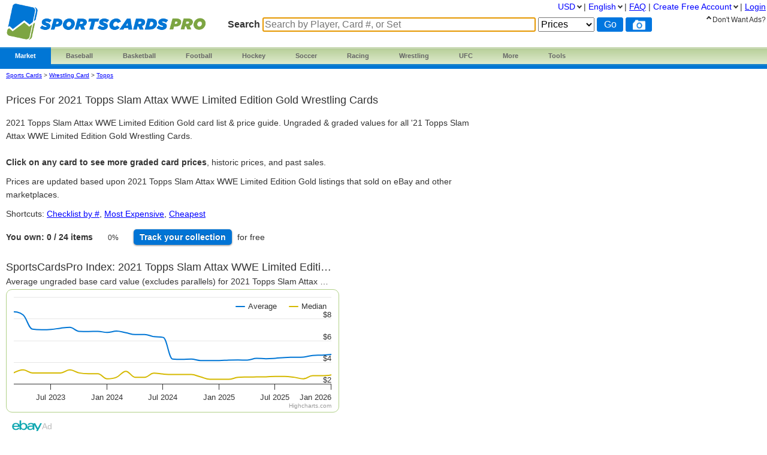

--- FILE ---
content_type: text/html; charset=utf-8
request_url: https://www.sportscardspro.com/console/wrestling-cards-2021-topps-slam-attax-wwe-limited-edition-gold
body_size: 12766
content:
<!DOCTYPE html>

<html lang="en">

    <head>
        <title>2021 Topps Slam Attax WWE Limited Edition Gold Card Prices | Wrestling | PSA &amp; Ungraded Values
</title>

        <script>
            const link = document.createElement("link");
            link.rel = "stylesheet";
            link.href = "/css-longterm/jquery-ui-1.10.3.custom.css";
            document.head.appendChild(link);
        </script>

        <meta name="application-name" content="SportsCardsPro" />
        <meta name="viewport" content="width=device-width, initial-scale=1.0, user-scalable=yes">
        
            <meta name="smartbanner:title" content="PriceCharting">
            
            <meta name="smartbanner:author" content="Sports Cards, TCG +">
            
            <meta name="smartbanner:price" content="FREE">
            <meta name="smartbanner:price-suffix-apple" content=" - On the App Store">
            <meta name="smartbanner:price-suffix-google" content=" - In Google Play">
            <meta name="smartbanner:icon-apple" content="https://play-lh.googleusercontent.com/z1WV-AEWNqfm3NT76dTVKwwC2tsUaNMvi6LclfGefQzK_G9chDhBLgauPh_uzDTdW0A=w240-h480-rw">
            <meta name="smartbanner:icon-google" content="https://play-lh.googleusercontent.com/z1WV-AEWNqfm3NT76dTVKwwC2tsUaNMvi6LclfGefQzK_G9chDhBLgauPh_uzDTdW0A=w240-h480-rw">
            <meta name="smartbanner:button" content="VIEW">
            <meta name="smartbanner:button-url-apple" content="https://apps.apple.com/app/apple-store/id6452190948?pt=126520200&ct=website-app-page&mt=8">
            <meta name="smartbanner:button-url-google" content="intent://open#Intent;scheme=pricecharting;package=com.vgpc.pricecharting;S.browser_fallback_url=https://play.google.com/store/apps/details?id=com.vgpc.pricecharting&referrer=utm_source%3Dwebsite-smartbanner%26utm_medium%3Dreferral%26utm_campaign%3Dpricecharting;end">
            <meta name="smartbanner:enabled-platforms" content="android,ios">
            <meta name="smartbanner:disable-positioning" content="true">
            <meta name="smartbanner:hide-ttl" content="1296000000"> 
            <meta name="smartbanner:close-label" content="Close">
        
        <meta name="apple-mobile-web-app-capable" content="yes"> 
        <meta name="mobile-web-app-capable" content="yes"> 
        <link rel="stylesheet" href="/css/vgpc_a.css" type="text/css" />
        
        <link rel="stylesheet" href="/css-longterm/print.css" type="text/css" media="print" />
        <style>
        
            a#logo {
                background:center no-repeat url('/images/logo-sportscardspro.png');
                width:335px;
            }
            @media screen and (max-width:1100px) {
                a#logo {
                    padding-top: 35px;
                    margin-bottom: 20px;
                }
            }
            @media screen and (max-width: 600px) {
                a#logo {
                    background:center no-repeat url('/images/logo-sportscardspro-small.png');
                    width:164px;
                    height: 30px;
                }
            }
            @media screen and (max-width: 320px) {
                a#logo {
                    padding-top: 45px;
                    margin-bottom: 20px;
                }
            }
        
        
        </style>

    
        <link rel="shortcut icon" href="/images/sportscardspro-favicon.ico" />
        <link rel="apple-touch-icon" sizes="196x196" href="/images/apple-touch-icon-scp.png" /> 
        <link rel="apple-touch-icon-precomposed" sizes="512x512" href="/images/apple-touch-icon-precomposed-scp.png" /> 
        <link rel="shortcut icon" sizes="512x512" href="/images/apple-touch-icon-precomposed-scp.png" /> 
        <link rel="manifest" href="/manifest-scp.json" />
    

        
        <link rel="canonical" href="https://www.sportscardspro.com/console/wrestling-cards-2021-topps-slam-attax-wwe-limited-edition-gold">
        

        
        
    <link rel="alternate" hreflang="de" href="https://www.sportscardspro.com/de/console/wrestling-cards-2021-topps-slam-attax-wwe-limited-edition-gold" />

    <link rel="alternate" hreflang="en" href="https://www.sportscardspro.com/console/wrestling-cards-2021-topps-slam-attax-wwe-limited-edition-gold" />

    <link rel="alternate" hreflang="es" href="https://www.sportscardspro.com/es/console/wrestling-cards-2021-topps-slam-attax-wwe-limited-edition-gold" />

    <link rel="alternate" hreflang="fr" href="https://www.sportscardspro.com/fr/console/wrestling-cards-2021-topps-slam-attax-wwe-limited-edition-gold" />

    <link rel="alternate" hreflang="nl" href="https://www.sportscardspro.com/nl/console/wrestling-cards-2021-topps-slam-attax-wwe-limited-edition-gold" />

    <link rel="alternate" hreflang="pt" href="https://www.sportscardspro.com/pt/console/wrestling-cards-2021-topps-slam-attax-wwe-limited-edition-gold" />

    <link rel="alternate" hreflang="ru" href="https://www.sportscardspro.com/ru/console/wrestling-cards-2021-topps-slam-attax-wwe-limited-edition-gold" />


        

        

        
        
        <meta property="og:site_name" content="SportsCardsPro">
        <meta property="og:type" content="website">

        <script type="text/javascript">
            if (typeof VGPC == 'undefined') var VGPC = { };
            VGPC.www_url = "https:\/\/www.sportscardspro.com";
            
            VGPC.forex_rates = {"AED":3.673,"AUD":1.4789,"BRL":5.3167,"CAD":1.383149,"CHF":0.795372,"CNY":6.9639,"DKK":6.392015,"EUR":0.855662,"GBP":0.744883,"HKD":7.797362,"IDR":16900.992131,"INR":91.575242,"JPY":158.3775625,"MXN":17.49291,"MYR":4.0565,"NOK":9.962546,"NZD":1.711098,"PHP":59.155496,"PLN":3.606532,"SEK":9.107125,"SGD":1.284724};
            
        </script>

        <script defer src="https://ajax.googleapis.com/ajax/libs/jquery/3.4.1/jquery.min.js"></script>
        <script defer src="https://ajax.googleapis.com/ajax/libs/jqueryui/1.12.1/jquery-ui.min.js"></script>
        
        
        <script defer src="/js/highstock.js"></script>
        
        
        <script defer src="/js/market_i.js" type="text/javascript"></script>

        
            <link rel="stylesheet" href="/css/smartbanner.min.css">
            <script defer src="/js/smartbanner.min.js"></script>
        

        
        
        <meta name='ir-site-verification-token' value='2080037690' />
        

        

<script async src="https://www.googletagmanager.com/gtag/js?id=G-Y8N04S4L7H"></script>

<script>
  window.dataLayer = window.dataLayer || [];
  function gtag(){dataLayer.push(arguments);}
  gtag('js', new Date());


  gtag('config', 'G-Y8N04S4L7H');



</script>


        
        <script type="speculationrules">
            {
                "prerender": [
                    {
                        "where": {
                            "or": [
                                { "href_matches": "/" },
                                { "href_matches": "/trading-cards" },
                                { "href_matches": "/game/*" },
                                { "href_matches": "/console/*" },
                                { "href_matches": "/category/*" },
                                { "href_matches": "/offers*" }
                            ]
                        },
                        "eagerness": "moderate"
                    }
                ]
            }
        </script>
        
    </head>
    <body>
        
        
        
        <div class="container">
            <div class="top_bar">
                <a id="logo" href="https://www.sportscardspro.com/"></a>

                
                <div class="menu">
                
                        
    <ul class="brand">
        <li class="brand"><a href="#" id="current">Market</a>
            <ul class="menu-dropdown">
                <li><a href="/market">Buy Sports Cards</a></li>
                <li><a href="/sell">Sell Sports Cards</a></li>
                <li><a href="/offers">Newly Listed Sports Cards</a></li>
            </ul>
        </li>

        <li class="brand" id="menu-top-baseball">
            <a class="small-desktop-hidden" href="/category/baseball-cards">Baseball</a>
            <a class="small-desktop-visible" href="#">Baseball</a>
            <ul class="menu-dropdown single">
                <li class="small-desktop-visible"><a href="/category/baseball-cards">All Baseball</a></li>
                <li><a href="/brand/baseball-cards/topps">Topps</a></li>
                <li><a href="/brand/baseball-cards/bowman">Bowman</a></li>
                <li><a href="/brand/baseball-cards/donruss">Donruss</a></li>
                <li><a href="/brand/baseball-cards/finest">Finest</a></li>
                <li><a href="/brand/baseball-cards/fleer">Fleer</a></li>
                <li><a href="/brand/baseball-cards/leaf">Leaf</a></li>
                <li><a href="/brand/baseball-cards/panini">Panini</a></li>
                <li><a href="/brand/baseball-cards/score">Score</a></li>
                <li><a href="/brand/baseball-cards/stadium-club">Stadium Club</a></li>
                <li><a href="/brand/baseball-cards/upper-deck">Upper Deck</a></li>
                <li><a href="/brand/baseball-cards/other-cards">Other</a></li>
                <li><a href="/wax-pack-prices#baseball">Baseball Wax</a></li>
            </ul>
        </li>

        <li class="brand" id="menu-top-basketball">
            <a class="small-desktop-hidden" href="/category/basketball-cards">Basketball</a>
            <a class="small-desktop-visible" href="#">Basketball</a>
            <ul class="menu-dropdown single">
                <li class="small-desktop-visible"><a href="/category/basketball-cards">All Basketball</a></li>
                <li><a href="/brand/basketball-cards/panini">Panini</a></li>
                <li><a href="/brand/basketball-cards/bowman">Bowman</a></li>
                <li><a href="/brand/basketball-cards/donruss">Donruss</a></li>
                <li><a href="/brand/basketball-cards/finest">Finest</a></li>
                <li><a href="/brand/basketball-cards/fleer">Fleer</a></li>
                <li><a href="/brand/basketball-cards/hoops">Hoops</a></li>
                <li><a href="/brand/basketball-cards/skybox">Skybox</a></li>
                <li><a href="/brand/basketball-cards/stadium-club">Stadium Club</a></li>
                <li><a href="/brand/basketball-cards/topps">Topps</a></li>
                <li><a href="/brand/basketball-cards/ultra">Ultra</a></li>
                <li><a href="/brand/basketball-cards/upper-deck">Upper Deck</a></li>
                <li><a href="/brand/basketball-cards/other-cards">Other</a></li>
                <li><a href="/wax-pack-prices#basketball">Basketball Wax</a></li>
            </ul>
        </li>

        <li class="brand" id="menu-top-football">
            <a class="small-desktop-hidden" href="/category/football-cards">Football</a>
            <a class="small-desktop-visible" href="#">Football</a>
            <ul class="menu-dropdown single">
                <li class="small-desktop-visible"><a href="/category/football-cards">All Football</a></li>
                <li><a href="/brand/football-cards/panini">Panini</a></li>
                <li><a href="/brand/football-cards/bowman">Bowman</a></li>
                <li><a href="/brand/football-cards/donruss">Donruss</a></li>
                <li><a href="/brand/football-cards/fleer">Fleer</a></li>
                <li><a href="/brand/football-cards/leaf">Leaf</a></li>
                <li><a href="/brand/football-cards/score">Score</a></li>
                <li><a href="/brand/football-cards/topps">Topps</a></li>
                <li><a href="/brand/football-cards/upper-deck">Upper Deck</a></li>
                <li><a href="/brand/football-cards/other-cards">Other</a></li>
                <li><a href="/wax-pack-prices#football">Football Wax</a></li>
            </ul>
        </li>

        <li class="brand" id="menu-top-hockey">
            <a class="small-desktop-hidden" href="/category/hockey-cards">Hockey</a>
            <a class="small-desktop-visible" href="#">Hockey</a>
            <ul class="menu-dropdown single">
                <li class="small-desktop-visible"><a href="/category/hockey-cards">All Hockey</a></li>
                <li><a href="/brand/hockey-cards/topps">Topps</a></li>
                <li><a href="/brand/hockey-cards/upper-deck">Upper Deck</a></li>
                <li><a href="/brand/hockey-cards/other-cards">O-Pee-Chee / Other</a></li>
            </ul>
        </li>

        <li class="brand" id="menu-top-soccer">
            <a class="small-desktop-hidden" href="/category/soccer-cards">Soccer</a>
            <a class="small-desktop-visible" href="#">Soccer</a>
            <ul class="menu-dropdown single">
                <li class="small-desktop-visible"><a href="/category/soccer-cards">All Soccer</a></li>
                <li><a href="/brand/soccer-cards/panini">Panini</a></li>
                <li><a href="/brand/soccer-cards/topps">Topps</a></li>
                <li><a href="/brand/soccer-cards/other-cards">Other</a></li>
            </ul>
        </li>

        <li class="brand" id="menu-top-racing">
            <a class="small-desktop-hidden" href="/category/racing-cards">Racing</a>
            <a class="small-desktop-visible" href="#">Racing</a>
            <ul class="menu-dropdown single">
                <li class="small-desktop-visible"><a href="/category/racing-cards">All Racing</a></li>
                <li><a href="/brand/racing-cards/panini">Panini</a></li>
                <li><a href="/brand/racing-cards/topps">Topps</a></li>
            </ul>
        </li>

        <li class="brand" id="menu-top-wrestling">
            <a class="small-desktop-hidden" href="/category/wrestling-cards">Wrestling</a>
            <a class="small-desktop-visible" href="#">Wrestling</a>
            <ul class="menu-dropdown single">
                <li class="small-desktop-visible"><a href="/category/wrestling-cards">All Wrestling</a></li>
                <li><a href="/brand/wrestling-cards/panini">Panini</a></li>
                <li><a href="/brand/wrestling-cards/topps">Topps</a></li>
            </ul>
        </li>

        <li class="brand" id="menu-top-ufc">
            <a class="small-desktop-hidden" href="/category/ufc-cards">UFC</a>
            <a class="small-desktop-visible" href="#">UFC</a>
            <ul class="menu-dropdown single">
                <li class="small-desktop-visible"><a href="/category/ufc-cards">All UFC</a></li>
                <li><a href="/brand/ufc-cards/panini">Panini</a></li>
                <li><a href="/brand/ufc-cards/topps">Topps</a></li>
            </ul>
        </li>

        <li class="brand" id="menu-sports-other"><a href="#">
            More
        </a><a name="other-section"></a>
            <ul class="menu-dropdown single">
                <li id="menu-item-basketball"><a href="/category/basketball-cards">Basketball</a></li>
                <li><a href="/category/boxing-cards">Boxing</a></li>
                <li id="menu-item-football"><a href="/category/football-cards">Football</a></li>
                <li><a href="/category/golf-cards">Golf</a></li>
                <li id="menu-item-hockey"><a href="/category/hockey-cards">Hockey</a></li>
                <li id="menu-item-racing"><a href="/category/racing-cards">Racing</a></li>
                <li id="menu-item-soccer"><a href="/category/soccer-cards">Soccer</a></li>
                <li><a href="/category/tennis-cards">Tennis</a></li>
                <li id="menu-item-wrestling"><a href="/category/wrestling-cards">Wrestling</a></li>
                <li id="menu-item-ufc"><a href="/category/ufc-cards">UFC</a></li>
                <li><a href="https://www.pricecharting.com/category/video-games">Video Games</a></li>
                <li><a href="https://www.pricecharting.com/trading-cards">Trading Cards</a></li>
                <li><a href="https://www.pricecharting.com/category/funko-pops">Funko Pops</a></li>
                <li><a href="https://www.pricecharting.com/category/coins">Coins</a></li>
                <li><a href="https://www.pricecharting.com/category/comic-books">Comic Books</a></li>
                <li><a href="https://www.pricecharting.com/category/lego-sets">LEGO Sets</a></li>
            </ul>
        </li>

        <li class="brand" id="tools"><a href="#">Tools</a>
            <ul class="menu-dropdown single">
                <li><a href="/sportscardspro-premium?f=menu">Premium Features</a></li>
                <li><a href="/page/collection-tracker">Collection Tracker</a></li>
                <li><a href="/lot-value-calculator">Lot Value Calculator</a></li>
                <li><a href="/lot-value-automater">List Value Automator</a></li>
                <li><a href="/snipe">eBay Deal Scanner</a></li>
                <li><a href="/big-movers">Big Movers</a></li>
                <li><a href="/big-movers?sort=volume">Best Sellers</a></li>
                <li><a href="/most-wished-for">Item Demand Reports</a></li>
                <li><a href="/collections-for-sale">Buy Collections</a></li>
                <li><a href="/api-documentation">API Access</a></li>
                <li><a href="/card-centering-calculator">Card Centering Calculator</a></li>
                <li><a href="/edit-profile">Expanded User Profile</a></li>
                <li><a href="/page/grading-recommendations">Grading Recommend<span class="phone-landscape-hidden">ations</span></a></li>
                <li><a href="/compare">Trends</a></li>
            </ul>
        </li>

        
    </ul>

                
                </div>
                

                
                    <div class='search_box sportscards'>
                        
                        <form method="GET" action="/search-products">
                        
                            <span class="search_box">Search</span>
                            <input
                                id="game_search_box"
                                name="q"
                                type="search"
                                
                                autofocus
                                autocomplete="off"
                                required
                            
                                title="Search by Player, Card #, or Set"
                                placeholder="Search by Player, Card #, or Set"
                            
                                >
                            <select id="search_type" name="type">
                                <option value="prices">Prices</option>
                                <option value="collection">Collection</option>
                                <option value="market" >Market</option>
                            </select>
                            <input class="search_button" value="Go" type="submit">
                            
                                <button class="js-show-search-by-photo-dialog search_icon camera" type="button" title="search by photo" alt="cam">
                                </button>
                            
                        </form>
                        <br>
                    </div> 
                
            </div> 

            <div id="content">
                <div class="mid_col">
                













<script type="text/javascript">
    if (typeof VGPC == 'undefined') var VGPC = { };
    VGPC.user_id = "";
    VGPC.console_uid = "G53413";
    VGPC.category = "wrestling-cards";
    
    VGPC.chart_data = {"median":[[1677754467000,301],[1680429481000,328],[1683021705000,300],[1685699982000,300],[1688292519000,300],[1690971166000,300],[1693649752000,328],[1696242059000,300],[1698920641000,292],[1701516395000,292],[1704194887000,245],[1706873699000,260],[1709379384000,315],[1712054443000,260],[1714646690000,260],[1717325232000,298],[1719917377000,289],[1722596114000,285],[1725274410000,285],[1727866797000,285],[1730545211000,263],[1733141235000,241],[1735819413000,241],[1738498904000,241],[1740917957000,259],[1743593715000,262],[1746186126000,263],[1748865130000,264],[1751456147000,268],[1754135481000,268],[1756813200000,260],[1759406830000,246],[1762087419000,275],[1764681514000,274],[1767360287000,282]],"value":[[1677754467000,864],[1680429481000,834],[1683021705000,703],[1685699982000,698],[1688292519000,701],[1690971166000,712],[1693649752000,720],[1696242059000,683],[1698920641000,682],[1701516395000,683],[1704194887000,673],[1706873699000,685],[1709379384000,670],[1712054443000,654],[1714646690000,654],[1717325232000,634],[1719917377000,627],[1722596114000,428],[1725274410000,425],[1727866797000,427],[1730545211000,414],[1733141235000,414],[1735819413000,414],[1738498904000,418],[1740917957000,419],[1743593715000,418],[1746186126000,434],[1748865130000,431],[1751456147000,435],[1754135481000,442],[1756813200000,444],[1759406830000,446],[1762087419000,461],[1764681514000,464],[1767360287000,471]]};
    
</script>

<style>
    body {
        overflow-x: hidden !important;
    }
    .tour {
        top:310px;
        left:0px;
    }
    .change {
        font-size: 10px;
        padding-left: 5px;
    }
    #chart {
        width: 100%;
        height: 250px;
        margin: 2px 2px 2px 0;
        position: static;
        float: none;
    }
    #console-page .price-index h2 {
        white-space: nowrap;
        text-overflow: ellipsis;
        overflow: hidden;
        font-size: 18px;
    }
    #console-page .price-index p {
        white-space: nowrap;
        text-overflow: ellipsis;
        overflow: hidden;
    }
    span.clickable {
        cursor: pointer;
    }
    #games_table {
        width: 95%;
    }
    #games_table .image {
        width:60px;
    }
    #games_table .image div {
        width: 60px;
        height: 60px;
        display: table-cell;
    }
    #games_table .image div img {
        margin: 5px auto;
        max-width: 60px;
        max-height: 60px;
        vertical-align: middle;
    }
    span.list-print-run {
        letter-spacing: 1px;
        padding-left: 5px;
    }
    ul.add_to.collection li ul.list li.list-item,
    ul.add_to.wishlist li ul.list li.list-item {
        text-align: left;
    }
    ul.add_to.wishlist li.add_to.wishlist .button {
        width: 65px;
    }

    #games_table td.title, #games_table_sticky td.title, #games_table td.console, #games_table_sticky td.console, #games_table td.price, #games_table_sticky td.price {
        vertical-align: middle;
    }


    #chart {
        width: 100%;
        height: 250px;
        margin: 2px 2px 2px 0;
        position: static;
        float: none;
    }
    #console-page .price-index h2 {
        white-space: nowrap;
        text-overflow: ellipsis;
        overflow: hidden;
        font-size: 18px;
    }
    #console-page .price-index p {
        white-space: nowrap;
        text-overflow: ellipsis;
        overflow: hidden;
    }
    #console-page .breadcrumbs {
        font-size: 10px;
    }



    @media screen and (max-width:1100px) {
        #chart {
            height: 210px;
        }
    }
    @media screen and (max-width:1050px) {
        .tour {
            top:50px;
        }
    }
    @media screen and (max-width:830px) {
        #chart {
            display: block;
            height: 210px;
        }
    }
    @media screen and (max-width:800px) {
        .set-logo {
            width:75px;
            height:75px;
        }
    }
    @media screen and (max-width:600px) {
        #console-page #g-index {
            display: none;
        }
        #console-page .price-index {
            width: 95%;
        }
        #chart {
            width: 95%;
            height: 190px;
        }
    }
    @media screen and (max-width:560px) {
        .set-logo {
            display: none;
        }
    }
    .pie {
        width: 50px;
        aspect-ratio: 1;
        position: relative;
        display: inline-grid;
        place-content: center;
        margin: 5px;
        font-size: 12px;
    }
    .pie:before {
        content: "";
        position: absolute;
        border-radius: 50%;
        inset: 0;
        background: conic-gradient(#3c709c 0%,#0000 0);
        -webkit-mask:radial-gradient(farthest-side,#0000 calc(99% - 10px),#000 calc(100% - 10px));
              mask:radial-gradient(farthest-side,#0000 calc(99% - 10px),#000 calc(100% - 10px));
        background-color: #ccc;
    }
    
    #download-prices {
        float:right;
        clear: both;
        margin: 0 5% 0 0;
    }
    @media screen and (max-width:1350px) {
        #download-prices {
            float:none;
            clear: both;
            margin: 10px 0;
        }
    }

    .js-search-form {
        position: relative;
        display: flex;
        margin-bottom: 10px;
        clear: both;
        height: 32px;
    }
    .js-search-form select,
    .js-search-form input,
    .js-search-form button {
        border-radius: 10px;
        margin: 5px 5px 0 0;
        border: 1px solid #333;
        padding: 2px 5px;
        background-color: #fff;
        max-width: 150px;
    }
    .js-search-form select.highlight,
    .js-search-form input.highlight {
        background-color: #333;
        color: white;
    }
    .js-search-form select.highlight option {
        background-color: #fff;
        color: #333;
    }
    .js-search-form input.model-number {
        max-width: 100px;
    }
    .js-search-form button#toggle-inputs {
        position: absolute;
        top: 0;
        right: 5px;
        display: none;
        padding-right: 7px;
        padding-left: 7px;
        background-color: #ddd;
    }
    
    @media screen and (max-width:820px) {
    
        .js-search-form button#toggle-inputs {
            display: block;
        }
    }

    .dialog .js-search-form {
        display: block;
        overflow-x: auto;
        height: auto;
    }
    .dialog .js-search-form input,
    .dialog .js-search-form select,
    .dialog .js-search-form button {
        display: block;
        margin: 0 0 20px 0;
        max-width: none;
    }
    .dialog p {
        text-align: left;
        margin: 10px 0 0 0;
    }

    p#filters-applied {
        margin: -15px 0 20px 0;
        font-size: 12px;
    }
    p#filters-applied span {
        font-size: 12px;
        text-transform: uppercase;
    }
    p#filters-applied a {
        background-color: #333;
        color: white;
        border-radius: 5px;
        padding: 2px 5px;
        margin-right: 5px;
        text-decoration: none;
    }
    p#filters-applied a:hover {
        cursor: pointer;
        background-color: #666;
    }
    p#filters-applied a span {
        font-size: 8px;
        vertical-align: middle;
        margin-left: 7px;
    }

    
</style>

<div id="search-results" class="market">

<div id="console-page" class="js-console-page">
    
    <div class="breadcrumbs no-print">
        <span class="crumbs">
            <a href="/">Sports Cards</a> &gt;
            <a href="/category/wrestling-cards">Wrestling Card</a> &gt;
            <a href="/brand/wrestling-cards/topps" style="text-transform: capitalize;">topps</a>
        </span>
    </div>
    

    <div id="console-header">
    

        <h1>
    
        
            Prices for 2021 Topps Slam Attax WWE Limited Edition Gold Wrestling Cards

        
    

    
    
        </h1>

    

        <p>
    
    
        2021 Topps Slam Attax WWE Limited Edition Gold card list &amp; price guide.  Ungraded &amp; graded values for all '21 Topps Slam Attax WWE Limited Edition Gold
Wrestling Cards.  <br><br>
<b>Click on any card to see more graded card prices</b>, historic prices, and past sales.

    
        </p>

    

        <p class="phone-landscape-hidden">
            Prices are updated based upon 2021 Topps Slam Attax WWE Limited Edition Gold listings that sold on eBay and other marketplaces.

        </p>

        

        <p class="shortcuts">
            Shortcuts:
        
            <a href="https://www.sportscardspro.com/console/wrestling-cards-2021-topps-slam-attax-wwe-limited-edition-gold?sort=model-number">Checklist by #</a>,
        
            <a href="https://www.sportscardspro.com/console/wrestling-cards-2021-topps-slam-attax-wwe-limited-edition-gold?sort=highest-price">Most Expensive</a>,
            <a href="https://www.sportscardspro.com/console/wrestling-cards-2021-topps-slam-attax-wwe-limited-edition-gold?sort=lowest-price">Cheapest</a>
            
        </p>

        
            <p>
                <b>You own: 0 / 24<span class="phone-landscape-hidden"> items</span></b>
                <span class="pie" title="add to your collection to reach 100%">0%</span>
                <a href="/page/collection-tracker" class="medium button blue">Track<span class="phone-landscape-hidden"> your</span> collection</a><span class="phone-landscape-hidden"> for free</span>
            </p>
        
    </div>

    
    <div id="highcharts-index" class="price-index">
        <h2>SportsCardsPro Index: 2021 Topps Slam Attax WWE Limited Edition Gold</h2>
        <p>
        
            Average ungraded base card value (excludes parallels) for 2021 Topps Slam Attax WWE Limited Edition Gold

        
            | <a id="chart-compare" href="/compare?uids=C53413&conditions=1">Compare vs.</a>
        </p>
        <div id="chart">
            <p><span class="icon-throbber"></span></p>
        </div>
    </div>
    


    
        
<style>
.ebay-carousel-container {
    overflow: hidden;
}
.ebay-ad-header {
    display: flex;
    align-items: center;
    justify-content: space-between;
}
.ebay-ad-header-left {
    display: flex;
    align-items: center;
    gap: 8px;
    padding-left: 10px;
}
.ebay-ad-header img {
    height: 20px;
    width: auto;
}
.ebay-ad-header-text {
    font-size: 14px;
    color: #bbb;
}
.ebay-ad-carousel {
    display: flex;
    flex-wrap: nowrap;
    gap: 18px;
    padding: 10px 5px 10px 10px;
    overflow-x: auto;
    overflow-y: hidden;
    scrollbar-width: thin;
    scrollbar-color: #ccc #f5f5f5;
}
.ebay-ad-item {
    display: flex;
    flex-direction: column;
    width: 112px;
    flex-shrink: 0;
}
.ebay-ad-item a {
    display: flex;
    flex-direction: column;
    text-decoration: none;
    color: #333;
    height: 100%;
}
.ebay-ad-item a:hover .ebay-ad-title {
    color: #0654ba;
}
.ebay-ad-item-image-wrapper {
    width: 112px;
    display: flex;
    align-items: center;
    justify-content: center;
    margin-bottom: 8px;
    overflow: hidden;
}
.ebay-ad-item img {
    width: 84px;
    height: 80px;
    object-fit: contain;
}
.ebay-ad-item .ebay-ad-content {
    display: flex;
    flex-direction: column;
}
.ebay-ad-item .ebay-ad-title {
    font-size: 12px;
    line-height: 1.4;
    color: #333;
    overflow: hidden;
    text-overflow: ellipsis;
    height: 34px;
    font-weight: 600;
}
.ebay-ad-item .ebay-ad-price {
    font-weight: 700;
}
.ebay-ad-item .ebay-ad-shipping {
    font-size: 10px;
    color: #707070;
}
</style>




    
    
        
        
    


<div class="ebay-carousel-container ad-unit-container" data-category="212" data-campaign-id="5339038034" data-keyword="2021 Topps Slam Attax WWE Limited Edition Gold Wrestling" data-show-close="false" style="width:100%;height:220px;margin-top:5px;clear:both;position:relative;">
    <img style="text-decoration:none;border:0;padding:0;margin:0;" src="https://www.ebayadservices.com/marketingtracking/v1/impression?campid=5339038034&mpt=59914567&mkcid=1&mkrid=711-53200-19255-0&mkevt=2&siteid=0&ad_type=0&toolid=10001">
</div>

    


    
    
    <p id="download-prices">
        Premium:
        <a href="/sportscardspro-premium?f=consoleDownload" title="Paid users can download price lists">
            Download Price List
        </a>
    </p>
    

    <form method="GET" action="" id="mainForm" class="js-search-form">
        <div class="phone-landscape-hidden">
            
    <select name="sort" class="highlight" id="sortForm" onchange="this.form.submit()">
        <option value="popularity" >Popularity</option>
        <option value="name" >Alphabetical</option>
        
        
        
        <option value="model-number" >Card Number</option>
        
        
        
        
        <option value="highest-price" >Price: high to low</option>
        <option value="lowest-price" >Price: low to high</option>
        
        
    </select>

        </div>

        
        <div class="tablet-portrait-hidden">
            
    
    <input name="model-number" type="text"  placeholder="Number"  onblur="this.form.submit();" onkeydown="if(event.key === 'Enter') this.form.submit();" class="model-number" />
    

        </div>
        

    
        <div class="eleven-hundred-px-hidden">
    
            
    

    
        <div class="tablet-portrait-show">
            
    
    <input name="model-number" type="text"  placeholder="Number"  onblur="this.form.submit();" onkeydown="if(event.key === 'Enter') this.form.submit();" class="model-number" />
    

        </div>

        
        <select name="exclude-hardware" class="" onchange="this.form.submit();">
            <option value="false" selected>Include Sealed</option>
            <option value="true" >Exclude Sealed</option>
        </select>
        

        
        <select name="rookies-only"  onchange="this.form.submit();">
            <option value="false" selected>All Cards</option>
            <option value="true" >Rookies Only</option>
        </select>
        

        

        
    <select name="exclude-variants" class="" onchange="this.form.submit();">
        <option value="false" selected>Include Variants</option>
        <option value="true" >Exclude Variants</option>
    </select>

    

    
    

    
        <select name="show-images"  onchange="this.form.submit();">
            <option value="false" >Hide Images</option>
            <option value="true" selected>Show Images</option>
        </select>
    

    <select name="in-collection"  onchange="this.form.submit();">
        
            <option value="" selected>Collection Status</option>
        
        <option value="only" >In Collection</option>
        <option value="exclude" >Not In Collection</option>
    </select>

        </div>

    
        <div class="eleven-hundred-px-visible">
    
            <span class="black button medium js-show-dialog" data-which-dialog="filters">
                More Filters &#11167;
            </span>
        </div>

        <div class="view-icons">
            <a href="https://www.sportscardspro.com/console/wrestling-cards-2021-topps-slam-attax-wwe-limited-edition-gold?view=grid">
                <div class="icon-container ">
                    <img src="/images/grid.png" alt="grid view">
                </div>
            </a>
            <a href="https://www.sportscardspro.com/console/wrestling-cards-2021-topps-slam-attax-wwe-limited-edition-gold?view=table">
                <div class="icon-container selected">
                    <img src="/images/table.png" alt="grid view">
                </div>
            </a>
        </div>
    </form>
    

    
        
         
        <table id="games_table" class='js-addable hoverable-rows'>
            <thead>
                <tr>
                    
                    <th>
                        &nbsp;
                    </th>
                    
                    <th>
                        <span>
                        
                            Card
                        
                        </span>
                    </th>
                    
                    <th class="numeric js-sort" id="js-loose-price">
                    
                        <span class="clickable" title="click to sort the data by this column">
                            
                                Ungraded
                            
                            
                        </span>
                    </th>
                    <th class="numeric cib_price js-sort" id="js-cib-price">
                        <span class="clickable" title="click to sort the data by this column">
                        
                            Grade 9
                        
                        
                            
                        
                        </span>
                    </th>
                    
                    <th class="numeric new_price js-sort" id="js-new-price">
                    
                        <span class="clickable" title="click to sort the data by this column">
                        
                            PSA 10
                        
                        
                            
                        
                        </span>
                    </th>
                
                    <th class="affiliate collection"></th>
                
                </tr>
            </thead>
            <tbody>
                
                <tr id="product-3745242" data-product="3745242">
                    
                    <td class="image">
                        <div>
                            <a href="https://www.sportscardspro.com/game/wrestling-cards-2021-topps-slam-attax-wwe-limited-edition-gold/daniel-bryan-le10g" title="3745242">
                                <img class="photo" loading="lazy" src="https://storage.googleapis.com/images.pricecharting.com/corrdzdlijy4gys3xxin/60.jpg" />
                            </a>
                        </div>
                    </td>
                    
                    <td class="title" title="3745242">
                        <a href="/game/wrestling-cards-2021-topps-slam-attax-wwe-limited-edition-gold/daniel-bryan-le10g">Daniel Bryan #LE10G</a>
                        
                        
                            
                                
                            
                        
                        
                    </td>
                    
                    <td class="price numeric used_price">
                    
                        <span class="js-price">$1.97</span>
                        
                        
                    </td>
                    <td class="price numeric cib_price">
                        
                        <span class="js-price"></span>
                        
                    </td>
                    
                    <td class="price numeric new_price">
                    
                        
                        <span class="js-price"></span>
                        
                    </td>
                    
                    <td class="add_to container">
                        <ul class="add_to collection">
                            <li class="add_to collection">
                                
                                    <ul class="list" data-product-id="3745242">
                                        <li class="list-item">
                                            <a href="#" class="js-add-one-click" data-product-id="3745242" rel="nofollow">
                                                <span class="small-desktop-visible">&#43; Collection</span>
                                                In One Click
                                            </a>
                                        </li>
                                        <li class="list-item">
                                            <a href="/publish-offer?product=3745242&add-to-collection=1" rel="nofollow">
                                                <span class="small-desktop-visible">&#43; Collection</span>
                                                With Details
                                            </a>
                                        </li>
                                        
                                            <li class="list-item small-desktop-visible-cell">
                                                <a href="#" class="js-add-bid" rel="nofollow">&#43; Wishlist</a>
                                            </li>
                                        
                                    </ul>
                                    <span class="blue button small">
                                        &#43;<span class="small-desktop-hidden"> Collection</span>
                                    </span>
                                
                            </li>
                        </ul>
                        <ul class="add_to wishlist" data-product-id="3745242">
                            <li class="add_to wishlist">
                                
                                    <span class="blue button small js-add-bid">&#43;<span class="small-desktop-hidden"> Wishlist</span></span>
                                
                            </li>
                        </ul>
                    </td>
                    
                </tr>
                
                <tr id="product-3745243" data-product="3745243">
                    
                    <td class="image">
                        <div>
                            <a href="https://www.sportscardspro.com/game/wrestling-cards-2021-topps-slam-attax-wwe-limited-edition-gold/keith-lee-le11g" title="3745243">
                                <img class="photo" loading="lazy" src="https://storage.googleapis.com/images.pricecharting.com/corrbqnq7hvydyb7vd64/60.jpg" />
                            </a>
                        </div>
                    </td>
                    
                    <td class="title" title="3745243">
                        <a href="/game/wrestling-cards-2021-topps-slam-attax-wwe-limited-edition-gold/keith-lee-le11g">Keith Lee #LE11G</a>
                        
                        
                            
                                
                            
                        
                        
                    </td>
                    
                    <td class="price numeric used_price">
                    
                        <span class="js-price">$1.73</span>
                        
                        
                    </td>
                    <td class="price numeric cib_price">
                        
                        <span class="js-price"></span>
                        
                    </td>
                    
                    <td class="price numeric new_price">
                    
                        
                        <span class="js-price"></span>
                        
                    </td>
                    
                    <td class="add_to container">
                        <ul class="add_to collection">
                            <li class="add_to collection">
                                
                                    <ul class="list" data-product-id="3745243">
                                        <li class="list-item">
                                            <a href="#" class="js-add-one-click" data-product-id="3745243" rel="nofollow">
                                                <span class="small-desktop-visible">&#43; Collection</span>
                                                In One Click
                                            </a>
                                        </li>
                                        <li class="list-item">
                                            <a href="/publish-offer?product=3745243&add-to-collection=1" rel="nofollow">
                                                <span class="small-desktop-visible">&#43; Collection</span>
                                                With Details
                                            </a>
                                        </li>
                                        
                                            <li class="list-item small-desktop-visible-cell">
                                                <a href="#" class="js-add-bid" rel="nofollow">&#43; Wishlist</a>
                                            </li>
                                        
                                    </ul>
                                    <span class="blue button small">
                                        &#43;<span class="small-desktop-hidden"> Collection</span>
                                    </span>
                                
                            </li>
                        </ul>
                        <ul class="add_to wishlist" data-product-id="3745243">
                            <li class="add_to wishlist">
                                
                                    <span class="blue button small js-add-bid">&#43;<span class="small-desktop-hidden"> Wishlist</span></span>
                                
                            </li>
                        </ul>
                    </td>
                    
                </tr>
                
                <tr id="product-3745244" data-product="3745244">
                    
                    <td class="image">
                        <div>
                            <a href="https://www.sportscardspro.com/game/wrestling-cards-2021-topps-slam-attax-wwe-limited-edition-gold/liv-morgan-le12g" title="3745244">
                                <img class="photo" loading="lazy" src="https://storage.googleapis.com/images.pricecharting.com/corrdrtaiujflrr2rild/60.jpg" />
                            </a>
                        </div>
                    </td>
                    
                    <td class="title" title="3745244">
                        <a href="/game/wrestling-cards-2021-topps-slam-attax-wwe-limited-edition-gold/liv-morgan-le12g">Liv Morgan #LE12G</a>
                        
                        
                            
                                
                            
                        
                        
                    </td>
                    
                    <td class="price numeric used_price">
                    
                        <span class="js-price">$3.00</span>
                        
                        
                    </td>
                    <td class="price numeric cib_price">
                        
                        <span class="js-price"></span>
                        
                    </td>
                    
                    <td class="price numeric new_price">
                    
                        
                        <span class="js-price"></span>
                        
                    </td>
                    
                    <td class="add_to container">
                        <ul class="add_to collection">
                            <li class="add_to collection">
                                
                                    <ul class="list" data-product-id="3745244">
                                        <li class="list-item">
                                            <a href="#" class="js-add-one-click" data-product-id="3745244" rel="nofollow">
                                                <span class="small-desktop-visible">&#43; Collection</span>
                                                In One Click
                                            </a>
                                        </li>
                                        <li class="list-item">
                                            <a href="/publish-offer?product=3745244&add-to-collection=1" rel="nofollow">
                                                <span class="small-desktop-visible">&#43; Collection</span>
                                                With Details
                                            </a>
                                        </li>
                                        
                                            <li class="list-item small-desktop-visible-cell">
                                                <a href="#" class="js-add-bid" rel="nofollow">&#43; Wishlist</a>
                                            </li>
                                        
                                    </ul>
                                    <span class="blue button small">
                                        &#43;<span class="small-desktop-hidden"> Collection</span>
                                    </span>
                                
                            </li>
                        </ul>
                        <ul class="add_to wishlist" data-product-id="3745244">
                            <li class="add_to wishlist">
                                
                                    <span class="blue button small js-add-bid">&#43;<span class="small-desktop-hidden"> Wishlist</span></span>
                                
                            </li>
                        </ul>
                    </td>
                    
                </tr>
                
                <tr id="product-3745245" data-product="3745245">
                    
                    <td class="image">
                        <div>
                            <a href="https://www.sportscardspro.com/game/wrestling-cards-2021-topps-slam-attax-wwe-limited-edition-gold/riddle-le13g" title="3745245">
                                <img class="photo" loading="lazy" src="https://storage.googleapis.com/images.pricecharting.com/corrugpsgj5bg5wsl3dz/60.jpg" />
                            </a>
                        </div>
                    </td>
                    
                    <td class="title" title="3745245">
                        <a href="/game/wrestling-cards-2021-topps-slam-attax-wwe-limited-edition-gold/riddle-le13g">Riddle #LE13G</a>
                        
                        
                            
                                
                            
                        
                        
                    </td>
                    
                    <td class="price numeric used_price">
                    
                        <span class="js-price">$2.13</span>
                        
                        
                    </td>
                    <td class="price numeric cib_price">
                        
                        <span class="js-price"></span>
                        
                    </td>
                    
                    <td class="price numeric new_price">
                    
                        
                        <span class="js-price"></span>
                        
                    </td>
                    
                    <td class="add_to container">
                        <ul class="add_to collection">
                            <li class="add_to collection">
                                
                                    <ul class="list" data-product-id="3745245">
                                        <li class="list-item">
                                            <a href="#" class="js-add-one-click" data-product-id="3745245" rel="nofollow">
                                                <span class="small-desktop-visible">&#43; Collection</span>
                                                In One Click
                                            </a>
                                        </li>
                                        <li class="list-item">
                                            <a href="/publish-offer?product=3745245&add-to-collection=1" rel="nofollow">
                                                <span class="small-desktop-visible">&#43; Collection</span>
                                                With Details
                                            </a>
                                        </li>
                                        
                                            <li class="list-item small-desktop-visible-cell">
                                                <a href="#" class="js-add-bid" rel="nofollow">&#43; Wishlist</a>
                                            </li>
                                        
                                    </ul>
                                    <span class="blue button small">
                                        &#43;<span class="small-desktop-hidden"> Collection</span>
                                    </span>
                                
                            </li>
                        </ul>
                        <ul class="add_to wishlist" data-product-id="3745245">
                            <li class="add_to wishlist">
                                
                                    <span class="blue button small js-add-bid">&#43;<span class="small-desktop-hidden"> Wishlist</span></span>
                                
                            </li>
                        </ul>
                    </td>
                    
                </tr>
                
                <tr id="product-3745246" data-product="3745246">
                    
                    <td class="image">
                        <div>
                            <a href="https://www.sportscardspro.com/game/wrestling-cards-2021-topps-slam-attax-wwe-limited-edition-gold/charlotte-flair-le14g" title="3745246">
                                <img class="photo" loading="lazy" src="https://storage.googleapis.com/images.pricecharting.com/corryoj2v6ik4lmcuivl/60.jpg" />
                            </a>
                        </div>
                    </td>
                    
                    <td class="title" title="3745246">
                        <a href="/game/wrestling-cards-2021-topps-slam-attax-wwe-limited-edition-gold/charlotte-flair-le14g">Charlotte Flair #LE14G</a>
                        
                        
                            
                                
                            
                        
                        
                    </td>
                    
                    <td class="price numeric used_price">
                    
                        <span class="js-price">$2.60</span>
                        
                        
                    </td>
                    <td class="price numeric cib_price">
                        
                        <span class="js-price">$15.59</span>
                        
                    </td>
                    
                    <td class="price numeric new_price">
                    
                        
                        <span class="js-price"></span>
                        
                    </td>
                    
                    <td class="add_to container">
                        <ul class="add_to collection">
                            <li class="add_to collection">
                                
                                    <ul class="list" data-product-id="3745246">
                                        <li class="list-item">
                                            <a href="#" class="js-add-one-click" data-product-id="3745246" rel="nofollow">
                                                <span class="small-desktop-visible">&#43; Collection</span>
                                                In One Click
                                            </a>
                                        </li>
                                        <li class="list-item">
                                            <a href="/publish-offer?product=3745246&add-to-collection=1" rel="nofollow">
                                                <span class="small-desktop-visible">&#43; Collection</span>
                                                With Details
                                            </a>
                                        </li>
                                        
                                            <li class="list-item small-desktop-visible-cell">
                                                <a href="#" class="js-add-bid" rel="nofollow">&#43; Wishlist</a>
                                            </li>
                                        
                                    </ul>
                                    <span class="blue button small">
                                        &#43;<span class="small-desktop-hidden"> Collection</span>
                                    </span>
                                
                            </li>
                        </ul>
                        <ul class="add_to wishlist" data-product-id="3745246">
                            <li class="add_to wishlist">
                                
                                    <span class="blue button small js-add-bid">&#43;<span class="small-desktop-hidden"> Wishlist</span></span>
                                
                            </li>
                        </ul>
                    </td>
                    
                </tr>
                
                <tr id="product-3745247" data-product="3745247">
                    
                    <td class="image">
                        <div>
                            <a href="https://www.sportscardspro.com/game/wrestling-cards-2021-topps-slam-attax-wwe-limited-edition-gold/bobby-lashley-le15g" title="3745247">
                                <img class="photo" loading="lazy" src="https://storage.googleapis.com/images.pricecharting.com/corrlkri4tdu3oharnrl/60.jpg" />
                            </a>
                        </div>
                    </td>
                    
                    <td class="title" title="3745247">
                        <a href="/game/wrestling-cards-2021-topps-slam-attax-wwe-limited-edition-gold/bobby-lashley-le15g">Bobby Lashley #LE15G</a>
                        
                        
                            
                                
                            
                        
                        
                    </td>
                    
                    <td class="price numeric used_price">
                    
                        <span class="js-price">$1.67</span>
                        
                        
                    </td>
                    <td class="price numeric cib_price">
                        
                        <span class="js-price"></span>
                        
                    </td>
                    
                    <td class="price numeric new_price">
                    
                        
                        <span class="js-price"></span>
                        
                    </td>
                    
                    <td class="add_to container">
                        <ul class="add_to collection">
                            <li class="add_to collection">
                                
                                    <ul class="list" data-product-id="3745247">
                                        <li class="list-item">
                                            <a href="#" class="js-add-one-click" data-product-id="3745247" rel="nofollow">
                                                <span class="small-desktop-visible">&#43; Collection</span>
                                                In One Click
                                            </a>
                                        </li>
                                        <li class="list-item">
                                            <a href="/publish-offer?product=3745247&add-to-collection=1" rel="nofollow">
                                                <span class="small-desktop-visible">&#43; Collection</span>
                                                With Details
                                            </a>
                                        </li>
                                        
                                            <li class="list-item small-desktop-visible-cell">
                                                <a href="#" class="js-add-bid" rel="nofollow">&#43; Wishlist</a>
                                            </li>
                                        
                                    </ul>
                                    <span class="blue button small">
                                        &#43;<span class="small-desktop-hidden"> Collection</span>
                                    </span>
                                
                            </li>
                        </ul>
                        <ul class="add_to wishlist" data-product-id="3745247">
                            <li class="add_to wishlist">
                                
                                    <span class="blue button small js-add-bid">&#43;<span class="small-desktop-hidden"> Wishlist</span></span>
                                
                            </li>
                        </ul>
                    </td>
                    
                </tr>
                
                <tr id="product-3745248" data-product="3745248">
                    
                    <td class="image">
                        <div>
                            <a href="https://www.sportscardspro.com/game/wrestling-cards-2021-topps-slam-attax-wwe-limited-edition-gold/seth-rollins-le16g" title="3745248">
                                <img class="photo" loading="lazy" src="https://storage.googleapis.com/images.pricecharting.com/corrc6mcnzy5unaddtzc/60.jpg" />
                            </a>
                        </div>
                    </td>
                    
                    <td class="title" title="3745248">
                        <a href="/game/wrestling-cards-2021-topps-slam-attax-wwe-limited-edition-gold/seth-rollins-le16g">Seth Rollins #LE16G</a>
                        
                        
                            
                                
                            
                        
                        
                    </td>
                    
                    <td class="price numeric used_price">
                    
                        <span class="js-price">$2.17</span>
                        
                        
                    </td>
                    <td class="price numeric cib_price">
                        
                        <span class="js-price"></span>
                        
                    </td>
                    
                    <td class="price numeric new_price">
                    
                        
                        <span class="js-price"></span>
                        
                    </td>
                    
                    <td class="add_to container">
                        <ul class="add_to collection">
                            <li class="add_to collection">
                                
                                    <ul class="list" data-product-id="3745248">
                                        <li class="list-item">
                                            <a href="#" class="js-add-one-click" data-product-id="3745248" rel="nofollow">
                                                <span class="small-desktop-visible">&#43; Collection</span>
                                                In One Click
                                            </a>
                                        </li>
                                        <li class="list-item">
                                            <a href="/publish-offer?product=3745248&add-to-collection=1" rel="nofollow">
                                                <span class="small-desktop-visible">&#43; Collection</span>
                                                With Details
                                            </a>
                                        </li>
                                        
                                            <li class="list-item small-desktop-visible-cell">
                                                <a href="#" class="js-add-bid" rel="nofollow">&#43; Wishlist</a>
                                            </li>
                                        
                                    </ul>
                                    <span class="blue button small">
                                        &#43;<span class="small-desktop-hidden"> Collection</span>
                                    </span>
                                
                            </li>
                        </ul>
                        <ul class="add_to wishlist" data-product-id="3745248">
                            <li class="add_to wishlist">
                                
                                    <span class="blue button small js-add-bid">&#43;<span class="small-desktop-hidden"> Wishlist</span></span>
                                
                            </li>
                        </ul>
                    </td>
                    
                </tr>
                
                <tr id="product-3745249" data-product="3745249">
                    
                    <td class="image">
                        <div>
                            <a href="https://www.sportscardspro.com/game/wrestling-cards-2021-topps-slam-attax-wwe-limited-edition-gold/rhea-ripley-le17g" title="3745249">
                                <img class="photo" loading="lazy" src="https://storage.googleapis.com/images.pricecharting.com/corrpxqcslsguu6zbzua/60.jpg" />
                            </a>
                        </div>
                    </td>
                    
                    <td class="title" title="3745249">
                        <a href="/game/wrestling-cards-2021-topps-slam-attax-wwe-limited-edition-gold/rhea-ripley-le17g">Rhea Ripley #LE17G</a>
                        
                        
                            
                                
                            
                        
                        
                    </td>
                    
                    <td class="price numeric used_price">
                    
                        <span class="js-price">$8.94</span>
                        
                        
                    </td>
                    <td class="price numeric cib_price">
                        
                        <span class="js-price"></span>
                        
                    </td>
                    
                    <td class="price numeric new_price">
                    
                        
                        <span class="js-price"></span>
                        
                    </td>
                    
                    <td class="add_to container">
                        <ul class="add_to collection">
                            <li class="add_to collection">
                                
                                    <ul class="list" data-product-id="3745249">
                                        <li class="list-item">
                                            <a href="#" class="js-add-one-click" data-product-id="3745249" rel="nofollow">
                                                <span class="small-desktop-visible">&#43; Collection</span>
                                                In One Click
                                            </a>
                                        </li>
                                        <li class="list-item">
                                            <a href="/publish-offer?product=3745249&add-to-collection=1" rel="nofollow">
                                                <span class="small-desktop-visible">&#43; Collection</span>
                                                With Details
                                            </a>
                                        </li>
                                        
                                            <li class="list-item small-desktop-visible-cell">
                                                <a href="#" class="js-add-bid" rel="nofollow">&#43; Wishlist</a>
                                            </li>
                                        
                                    </ul>
                                    <span class="blue button small">
                                        &#43;<span class="small-desktop-hidden"> Collection</span>
                                    </span>
                                
                            </li>
                        </ul>
                        <ul class="add_to wishlist" data-product-id="3745249">
                            <li class="add_to wishlist">
                                
                                    <span class="blue button small js-add-bid">&#43;<span class="small-desktop-hidden"> Wishlist</span></span>
                                
                            </li>
                        </ul>
                    </td>
                    
                </tr>
                
                <tr id="product-3745250" data-product="3745250">
                    
                    <td class="image">
                        <div>
                            <a href="https://www.sportscardspro.com/game/wrestling-cards-2021-topps-slam-attax-wwe-limited-edition-gold/becky-lynch-le18g" title="3745250">
                                <img class="photo" loading="lazy" src="https://storage.googleapis.com/images.pricecharting.com/corry5ejxrjpazrxdwpb/60.jpg" />
                            </a>
                        </div>
                    </td>
                    
                    <td class="title" title="3745250">
                        <a href="/game/wrestling-cards-2021-topps-slam-attax-wwe-limited-edition-gold/becky-lynch-le18g">Becky Lynch #LE18G</a>
                        
                        
                            
                                
                            
                        
                        
                    </td>
                    
                    <td class="price numeric used_price">
                    
                        <span class="js-price">$1.45</span>
                        
                        
                    </td>
                    <td class="price numeric cib_price">
                        
                        <span class="js-price"></span>
                        
                    </td>
                    
                    <td class="price numeric new_price">
                    
                        
                        <span class="js-price"></span>
                        
                    </td>
                    
                    <td class="add_to container">
                        <ul class="add_to collection">
                            <li class="add_to collection">
                                
                                    <ul class="list" data-product-id="3745250">
                                        <li class="list-item">
                                            <a href="#" class="js-add-one-click" data-product-id="3745250" rel="nofollow">
                                                <span class="small-desktop-visible">&#43; Collection</span>
                                                In One Click
                                            </a>
                                        </li>
                                        <li class="list-item">
                                            <a href="/publish-offer?product=3745250&add-to-collection=1" rel="nofollow">
                                                <span class="small-desktop-visible">&#43; Collection</span>
                                                With Details
                                            </a>
                                        </li>
                                        
                                            <li class="list-item small-desktop-visible-cell">
                                                <a href="#" class="js-add-bid" rel="nofollow">&#43; Wishlist</a>
                                            </li>
                                        
                                    </ul>
                                    <span class="blue button small">
                                        &#43;<span class="small-desktop-hidden"> Collection</span>
                                    </span>
                                
                            </li>
                        </ul>
                        <ul class="add_to wishlist" data-product-id="3745250">
                            <li class="add_to wishlist">
                                
                                    <span class="blue button small js-add-bid">&#43;<span class="small-desktop-hidden"> Wishlist</span></span>
                                
                            </li>
                        </ul>
                    </td>
                    
                </tr>
                
                <tr id="product-3745251" data-product="3745251">
                    
                    <td class="image">
                        <div>
                            <a href="https://www.sportscardspro.com/game/wrestling-cards-2021-topps-slam-attax-wwe-limited-edition-gold/the-rock-le19g" title="3745251">
                                <img class="photo" loading="lazy" src="https://storage.googleapis.com/images.pricecharting.com/corrwpxnqw6xaufcqhsq/60.jpg" />
                            </a>
                        </div>
                    </td>
                    
                    <td class="title" title="3745251">
                        <a href="/game/wrestling-cards-2021-topps-slam-attax-wwe-limited-edition-gold/the-rock-le19g">The Rock #LE19G</a>
                        
                        
                            
                                
                            
                        
                        
                    </td>
                    
                    <td class="price numeric used_price">
                    
                        <span class="js-price">$8.00</span>
                        
                        
                    </td>
                    <td class="price numeric cib_price">
                        
                        <span class="js-price"></span>
                        
                    </td>
                    
                    <td class="price numeric new_price">
                    
                        
                        <span class="js-price"></span>
                        
                    </td>
                    
                    <td class="add_to container">
                        <ul class="add_to collection">
                            <li class="add_to collection">
                                
                                    <ul class="list" data-product-id="3745251">
                                        <li class="list-item">
                                            <a href="#" class="js-add-one-click" data-product-id="3745251" rel="nofollow">
                                                <span class="small-desktop-visible">&#43; Collection</span>
                                                In One Click
                                            </a>
                                        </li>
                                        <li class="list-item">
                                            <a href="/publish-offer?product=3745251&add-to-collection=1" rel="nofollow">
                                                <span class="small-desktop-visible">&#43; Collection</span>
                                                With Details
                                            </a>
                                        </li>
                                        
                                            <li class="list-item small-desktop-visible-cell">
                                                <a href="#" class="js-add-bid" rel="nofollow">&#43; Wishlist</a>
                                            </li>
                                        
                                    </ul>
                                    <span class="blue button small">
                                        &#43;<span class="small-desktop-hidden"> Collection</span>
                                    </span>
                                
                            </li>
                        </ul>
                        <ul class="add_to wishlist" data-product-id="3745251">
                            <li class="add_to wishlist">
                                
                                    <span class="blue button small js-add-bid">&#43;<span class="small-desktop-hidden"> Wishlist</span></span>
                                
                            </li>
                        </ul>
                    </td>
                    
                </tr>
                
                <tr id="product-3745233" data-product="3745233">
                    
                    <td class="image">
                        <div>
                            <a href="https://www.sportscardspro.com/game/wrestling-cards-2021-topps-slam-attax-wwe-limited-edition-gold/drew-mcintyre-le1g" title="3745233">
                                <img class="photo" loading="lazy" src="https://storage.googleapis.com/images.pricecharting.com/corr3va3jr5nitwijb6w/60.jpg" />
                            </a>
                        </div>
                    </td>
                    
                    <td class="title" title="3745233">
                        <a href="/game/wrestling-cards-2021-topps-slam-attax-wwe-limited-edition-gold/drew-mcintyre-le1g">Drew McIntyre #LE1G</a>
                        
                        
                            
                                
                            
                        
                        
                    </td>
                    
                    <td class="price numeric used_price">
                    
                        <span class="js-price">$5.18</span>
                        
                        
                    </td>
                    <td class="price numeric cib_price">
                        
                        <span class="js-price"></span>
                        
                    </td>
                    
                    <td class="price numeric new_price">
                    
                        
                        <span class="js-price"></span>
                        
                    </td>
                    
                    <td class="add_to container">
                        <ul class="add_to collection">
                            <li class="add_to collection">
                                
                                    <ul class="list" data-product-id="3745233">
                                        <li class="list-item">
                                            <a href="#" class="js-add-one-click" data-product-id="3745233" rel="nofollow">
                                                <span class="small-desktop-visible">&#43; Collection</span>
                                                In One Click
                                            </a>
                                        </li>
                                        <li class="list-item">
                                            <a href="/publish-offer?product=3745233&add-to-collection=1" rel="nofollow">
                                                <span class="small-desktop-visible">&#43; Collection</span>
                                                With Details
                                            </a>
                                        </li>
                                        
                                            <li class="list-item small-desktop-visible-cell">
                                                <a href="#" class="js-add-bid" rel="nofollow">&#43; Wishlist</a>
                                            </li>
                                        
                                    </ul>
                                    <span class="blue button small">
                                        &#43;<span class="small-desktop-hidden"> Collection</span>
                                    </span>
                                
                            </li>
                        </ul>
                        <ul class="add_to wishlist" data-product-id="3745233">
                            <li class="add_to wishlist">
                                
                                    <span class="blue button small js-add-bid">&#43;<span class="small-desktop-hidden"> Wishlist</span></span>
                                
                            </li>
                        </ul>
                    </td>
                    
                </tr>
                
                <tr id="product-3745252" data-product="3745252">
                    
                    <td class="image">
                        <div>
                            <a href="https://www.sportscardspro.com/game/wrestling-cards-2021-topps-slam-attax-wwe-limited-edition-gold/john-cena-le20g" title="3745252">
                                <img class="photo" loading="lazy" src="https://storage.googleapis.com/images.pricecharting.com/corrlrqcrdzwbkm56ux6/60.jpg" />
                            </a>
                        </div>
                    </td>
                    
                    <td class="title" title="3745252">
                        <a href="/game/wrestling-cards-2021-topps-slam-attax-wwe-limited-edition-gold/john-cena-le20g">John Cena #LE20G</a>
                        
                        
                            
                                
                            
                        
                        
                    </td>
                    
                    <td class="price numeric used_price">
                    
                        <span class="js-price">$9.21</span>
                        
                        
                    </td>
                    <td class="price numeric cib_price">
                        
                        <span class="js-price"></span>
                        
                    </td>
                    
                    <td class="price numeric new_price">
                    
                        
                        <span class="js-price"></span>
                        
                    </td>
                    
                    <td class="add_to container">
                        <ul class="add_to collection">
                            <li class="add_to collection">
                                
                                    <ul class="list" data-product-id="3745252">
                                        <li class="list-item">
                                            <a href="#" class="js-add-one-click" data-product-id="3745252" rel="nofollow">
                                                <span class="small-desktop-visible">&#43; Collection</span>
                                                In One Click
                                            </a>
                                        </li>
                                        <li class="list-item">
                                            <a href="/publish-offer?product=3745252&add-to-collection=1" rel="nofollow">
                                                <span class="small-desktop-visible">&#43; Collection</span>
                                                With Details
                                            </a>
                                        </li>
                                        
                                            <li class="list-item small-desktop-visible-cell">
                                                <a href="#" class="js-add-bid" rel="nofollow">&#43; Wishlist</a>
                                            </li>
                                        
                                    </ul>
                                    <span class="blue button small">
                                        &#43;<span class="small-desktop-hidden"> Collection</span>
                                    </span>
                                
                            </li>
                        </ul>
                        <ul class="add_to wishlist" data-product-id="3745252">
                            <li class="add_to wishlist">
                                
                                    <span class="blue button small js-add-bid">&#43;<span class="small-desktop-hidden"> Wishlist</span></span>
                                
                            </li>
                        </ul>
                    </td>
                    
                </tr>
                
                <tr id="product-3745253" data-product="3745253">
                    
                    <td class="image">
                        <div>
                            <a href="https://www.sportscardspro.com/game/wrestling-cards-2021-topps-slam-attax-wwe-limited-edition-gold/randy-orton-le21g" title="3745253">
                                <img class="photo" loading="lazy" src="https://storage.googleapis.com/images.pricecharting.com/corrok3e73xzzom4tl54/60.jpg" />
                            </a>
                        </div>
                    </td>
                    
                    <td class="title" title="3745253">
                        <a href="/game/wrestling-cards-2021-topps-slam-attax-wwe-limited-edition-gold/randy-orton-le21g">Randy Orton #LE21G</a>
                        
                        
                            
                                
                            
                        
                        
                    </td>
                    
                    <td class="price numeric used_price">
                    
                        <span class="js-price">$2.47</span>
                        
                        
                    </td>
                    <td class="price numeric cib_price">
                        
                        <span class="js-price"></span>
                        
                    </td>
                    
                    <td class="price numeric new_price">
                    
                        
                        <span class="js-price"></span>
                        
                    </td>
                    
                    <td class="add_to container">
                        <ul class="add_to collection">
                            <li class="add_to collection">
                                
                                    <ul class="list" data-product-id="3745253">
                                        <li class="list-item">
                                            <a href="#" class="js-add-one-click" data-product-id="3745253" rel="nofollow">
                                                <span class="small-desktop-visible">&#43; Collection</span>
                                                In One Click
                                            </a>
                                        </li>
                                        <li class="list-item">
                                            <a href="/publish-offer?product=3745253&add-to-collection=1" rel="nofollow">
                                                <span class="small-desktop-visible">&#43; Collection</span>
                                                With Details
                                            </a>
                                        </li>
                                        
                                            <li class="list-item small-desktop-visible-cell">
                                                <a href="#" class="js-add-bid" rel="nofollow">&#43; Wishlist</a>
                                            </li>
                                        
                                    </ul>
                                    <span class="blue button small">
                                        &#43;<span class="small-desktop-hidden"> Collection</span>
                                    </span>
                                
                            </li>
                        </ul>
                        <ul class="add_to wishlist" data-product-id="3745253">
                            <li class="add_to wishlist">
                                
                                    <span class="blue button small js-add-bid">&#43;<span class="small-desktop-hidden"> Wishlist</span></span>
                                
                            </li>
                        </ul>
                    </td>
                    
                </tr>
                
                <tr id="product-3745254" data-product="3745254">
                    
                    <td class="image">
                        <div>
                            <a href="https://www.sportscardspro.com/game/wrestling-cards-2021-topps-slam-attax-wwe-limited-edition-gold/mandy-rose-le22g" title="3745254">
                                <img class="photo" loading="lazy" src="https://storage.googleapis.com/images.pricecharting.com/corrfopvw56ct5apza6b/60.jpg" />
                            </a>
                        </div>
                    </td>
                    
                    <td class="title" title="3745254">
                        <a href="/game/wrestling-cards-2021-topps-slam-attax-wwe-limited-edition-gold/mandy-rose-le22g">Mandy Rose #LE22G</a>
                        
                        
                            
                                
                            
                        
                        
                    </td>
                    
                    <td class="price numeric used_price">
                    
                        <span class="js-price">$3.14</span>
                        
                        
                    </td>
                    <td class="price numeric cib_price">
                        
                        <span class="js-price"></span>
                        
                    </td>
                    
                    <td class="price numeric new_price">
                    
                        
                        <span class="js-price"></span>
                        
                    </td>
                    
                    <td class="add_to container">
                        <ul class="add_to collection">
                            <li class="add_to collection">
                                
                                    <ul class="list" data-product-id="3745254">
                                        <li class="list-item">
                                            <a href="#" class="js-add-one-click" data-product-id="3745254" rel="nofollow">
                                                <span class="small-desktop-visible">&#43; Collection</span>
                                                In One Click
                                            </a>
                                        </li>
                                        <li class="list-item">
                                            <a href="/publish-offer?product=3745254&add-to-collection=1" rel="nofollow">
                                                <span class="small-desktop-visible">&#43; Collection</span>
                                                With Details
                                            </a>
                                        </li>
                                        
                                            <li class="list-item small-desktop-visible-cell">
                                                <a href="#" class="js-add-bid" rel="nofollow">&#43; Wishlist</a>
                                            </li>
                                        
                                    </ul>
                                    <span class="blue button small">
                                        &#43;<span class="small-desktop-hidden"> Collection</span>
                                    </span>
                                
                            </li>
                        </ul>
                        <ul class="add_to wishlist" data-product-id="3745254">
                            <li class="add_to wishlist">
                                
                                    <span class="blue button small js-add-bid">&#43;<span class="small-desktop-hidden"> Wishlist</span></span>
                                
                            </li>
                        </ul>
                    </td>
                    
                </tr>
                
                <tr id="product-3745255" data-product="3745255">
                    
                    <td class="image">
                        <div>
                            <a href="https://www.sportscardspro.com/game/wrestling-cards-2021-topps-slam-attax-wwe-limited-edition-gold/sami-zayn-le23g" title="3745255">
                                <img class="photo" loading="lazy" src="https://storage.googleapis.com/images.pricecharting.com/corrfbqvfr5yr4s2htvt/60.jpg" />
                            </a>
                        </div>
                    </td>
                    
                    <td class="title" title="3745255">
                        <a href="/game/wrestling-cards-2021-topps-slam-attax-wwe-limited-edition-gold/sami-zayn-le23g">Sami Zayn #LE23G</a>
                        
                        
                            
                                
                            
                        
                        
                    </td>
                    
                    <td class="price numeric used_price">
                    
                        <span class="js-price">$22.27</span>
                        
                        
                    </td>
                    <td class="price numeric cib_price">
                        
                        <span class="js-price"></span>
                        
                    </td>
                    
                    <td class="price numeric new_price">
                    
                        
                        <span class="js-price"></span>
                        
                    </td>
                    
                    <td class="add_to container">
                        <ul class="add_to collection">
                            <li class="add_to collection">
                                
                                    <ul class="list" data-product-id="3745255">
                                        <li class="list-item">
                                            <a href="#" class="js-add-one-click" data-product-id="3745255" rel="nofollow">
                                                <span class="small-desktop-visible">&#43; Collection</span>
                                                In One Click
                                            </a>
                                        </li>
                                        <li class="list-item">
                                            <a href="/publish-offer?product=3745255&add-to-collection=1" rel="nofollow">
                                                <span class="small-desktop-visible">&#43; Collection</span>
                                                With Details
                                            </a>
                                        </li>
                                        
                                            <li class="list-item small-desktop-visible-cell">
                                                <a href="#" class="js-add-bid" rel="nofollow">&#43; Wishlist</a>
                                            </li>
                                        
                                    </ul>
                                    <span class="blue button small">
                                        &#43;<span class="small-desktop-hidden"> Collection</span>
                                    </span>
                                
                            </li>
                        </ul>
                        <ul class="add_to wishlist" data-product-id="3745255">
                            <li class="add_to wishlist">
                                
                                    <span class="blue button small js-add-bid">&#43;<span class="small-desktop-hidden"> Wishlist</span></span>
                                
                            </li>
                        </ul>
                    </td>
                    
                </tr>
                
                <tr id="product-3745256" data-product="3745256">
                    
                    <td class="image">
                        <div>
                            <a href="https://www.sportscardspro.com/game/wrestling-cards-2021-topps-slam-attax-wwe-limited-edition-gold/bayley-le24g" title="3745256">
                                <img class="photo" loading="lazy" src="https://storage.googleapis.com/images.pricecharting.com/corr23iusufkljelmkxx/60.jpg" />
                            </a>
                        </div>
                    </td>
                    
                    <td class="title" title="3745256">
                        <a href="/game/wrestling-cards-2021-topps-slam-attax-wwe-limited-edition-gold/bayley-le24g">Bayley #LE24G</a>
                        
                        
                            
                                
                            
                        
                        
                    </td>
                    
                    <td class="price numeric used_price">
                    
                        <span class="js-price">$11.61</span>
                        
                        
                    </td>
                    <td class="price numeric cib_price">
                        
                        <span class="js-price"></span>
                        
                    </td>
                    
                    <td class="price numeric new_price">
                    
                        
                        <span class="js-price"></span>
                        
                    </td>
                    
                    <td class="add_to container">
                        <ul class="add_to collection">
                            <li class="add_to collection">
                                
                                    <ul class="list" data-product-id="3745256">
                                        <li class="list-item">
                                            <a href="#" class="js-add-one-click" data-product-id="3745256" rel="nofollow">
                                                <span class="small-desktop-visible">&#43; Collection</span>
                                                In One Click
                                            </a>
                                        </li>
                                        <li class="list-item">
                                            <a href="/publish-offer?product=3745256&add-to-collection=1" rel="nofollow">
                                                <span class="small-desktop-visible">&#43; Collection</span>
                                                With Details
                                            </a>
                                        </li>
                                        
                                            <li class="list-item small-desktop-visible-cell">
                                                <a href="#" class="js-add-bid" rel="nofollow">&#43; Wishlist</a>
                                            </li>
                                        
                                    </ul>
                                    <span class="blue button small">
                                        &#43;<span class="small-desktop-hidden"> Collection</span>
                                    </span>
                                
                            </li>
                        </ul>
                        <ul class="add_to wishlist" data-product-id="3745256">
                            <li class="add_to wishlist">
                                
                                    <span class="blue button small js-add-bid">&#43;<span class="small-desktop-hidden"> Wishlist</span></span>
                                
                            </li>
                        </ul>
                    </td>
                    
                </tr>
                
                <tr id="product-3745234" data-product="3745234">
                    
                    <td class="image">
                        <div>
                            <a href="https://www.sportscardspro.com/game/wrestling-cards-2021-topps-slam-attax-wwe-limited-edition-gold/sasha-banks-le2g" title="3745234">
                                <img class="photo" loading="lazy" src="https://storage.googleapis.com/images.pricecharting.com/corrsgko2lcaud65u4q3/60.jpg" />
                            </a>
                        </div>
                    </td>
                    
                    <td class="title" title="3745234">
                        <a href="/game/wrestling-cards-2021-topps-slam-attax-wwe-limited-edition-gold/sasha-banks-le2g">Sasha Banks #LE2G</a>
                        
                        
                            
                                
                            
                        
                        
                    </td>
                    
                    <td class="price numeric used_price">
                    
                        <span class="js-price">$3.95</span>
                        
                        
                    </td>
                    <td class="price numeric cib_price">
                        
                        <span class="js-price"></span>
                        
                    </td>
                    
                    <td class="price numeric new_price">
                    
                        
                        <span class="js-price">$20.50</span>
                        
                    </td>
                    
                    <td class="add_to container">
                        <ul class="add_to collection">
                            <li class="add_to collection">
                                
                                    <ul class="list" data-product-id="3745234">
                                        <li class="list-item">
                                            <a href="#" class="js-add-one-click" data-product-id="3745234" rel="nofollow">
                                                <span class="small-desktop-visible">&#43; Collection</span>
                                                In One Click
                                            </a>
                                        </li>
                                        <li class="list-item">
                                            <a href="/publish-offer?product=3745234&add-to-collection=1" rel="nofollow">
                                                <span class="small-desktop-visible">&#43; Collection</span>
                                                With Details
                                            </a>
                                        </li>
                                        
                                            <li class="list-item small-desktop-visible-cell">
                                                <a href="#" class="js-add-bid" rel="nofollow">&#43; Wishlist</a>
                                            </li>
                                        
                                    </ul>
                                    <span class="blue button small">
                                        &#43;<span class="small-desktop-hidden"> Collection</span>
                                    </span>
                                
                            </li>
                        </ul>
                        <ul class="add_to wishlist" data-product-id="3745234">
                            <li class="add_to wishlist">
                                
                                    <span class="blue button small js-add-bid">&#43;<span class="small-desktop-hidden"> Wishlist</span></span>
                                
                            </li>
                        </ul>
                    </td>
                    
                </tr>
                
                <tr id="product-3745235" data-product="3745235">
                    
                    <td class="image">
                        <div>
                            <a href="https://www.sportscardspro.com/game/wrestling-cards-2021-topps-slam-attax-wwe-limited-edition-gold/the-fiend%27-bray-wyatt-le3g" title="3745235">
                                <img class="photo" loading="lazy" src="https://storage.googleapis.com/images.pricecharting.com/corrnk2fxs5jtcgmfwnw/60.jpg" />
                            </a>
                        </div>
                    </td>
                    
                    <td class="title" title="3745235">
                        <a href="/game/wrestling-cards-2021-topps-slam-attax-wwe-limited-edition-gold/the-fiend%27-bray-wyatt-le3g">The Fiend&#39; Bray Wyatt #LE3G</a>
                        
                        
                            
                                
                            
                        
                        
                    </td>
                    
                    <td class="price numeric used_price">
                    
                        <span class="js-price">$6.32</span>
                        
                        
                    </td>
                    <td class="price numeric cib_price">
                        
                        <span class="js-price"></span>
                        
                    </td>
                    
                    <td class="price numeric new_price">
                    
                        
                        <span class="js-price">$33.00</span>
                        
                    </td>
                    
                    <td class="add_to container">
                        <ul class="add_to collection">
                            <li class="add_to collection">
                                
                                    <ul class="list" data-product-id="3745235">
                                        <li class="list-item">
                                            <a href="#" class="js-add-one-click" data-product-id="3745235" rel="nofollow">
                                                <span class="small-desktop-visible">&#43; Collection</span>
                                                In One Click
                                            </a>
                                        </li>
                                        <li class="list-item">
                                            <a href="/publish-offer?product=3745235&add-to-collection=1" rel="nofollow">
                                                <span class="small-desktop-visible">&#43; Collection</span>
                                                With Details
                                            </a>
                                        </li>
                                        
                                            <li class="list-item small-desktop-visible-cell">
                                                <a href="#" class="js-add-bid" rel="nofollow">&#43; Wishlist</a>
                                            </li>
                                        
                                    </ul>
                                    <span class="blue button small">
                                        &#43;<span class="small-desktop-hidden"> Collection</span>
                                    </span>
                                
                            </li>
                        </ul>
                        <ul class="add_to wishlist" data-product-id="3745235">
                            <li class="add_to wishlist">
                                
                                    <span class="blue button small js-add-bid">&#43;<span class="small-desktop-hidden"> Wishlist</span></span>
                                
                            </li>
                        </ul>
                    </td>
                    
                </tr>
                
                <tr id="product-3745236" data-product="3745236">
                    
                    <td class="image">
                        <div>
                            <a href="https://www.sportscardspro.com/game/wrestling-cards-2021-topps-slam-attax-wwe-limited-edition-gold/alexa-bliss-le4g" title="3745236">
                                <img class="photo" loading="lazy" src="https://storage.googleapis.com/images.pricecharting.com/corrt7b6aoknvzops2vp/60.jpg" />
                            </a>
                        </div>
                    </td>
                    
                    <td class="title" title="3745236">
                        <a href="/game/wrestling-cards-2021-topps-slam-attax-wwe-limited-edition-gold/alexa-bliss-le4g">Alexa Bliss #LE4G</a>
                        
                        
                            
                                
                            
                        
                        
                    </td>
                    
                    <td class="price numeric used_price">
                    
                        <span class="js-price">$3.00</span>
                        
                        
                    </td>
                    <td class="price numeric cib_price">
                        
                        <span class="js-price"></span>
                        
                    </td>
                    
                    <td class="price numeric new_price">
                    
                        
                        <span class="js-price"></span>
                        
                    </td>
                    
                    <td class="add_to container">
                        <ul class="add_to collection">
                            <li class="add_to collection">
                                
                                    <ul class="list" data-product-id="3745236">
                                        <li class="list-item">
                                            <a href="#" class="js-add-one-click" data-product-id="3745236" rel="nofollow">
                                                <span class="small-desktop-visible">&#43; Collection</span>
                                                In One Click
                                            </a>
                                        </li>
                                        <li class="list-item">
                                            <a href="/publish-offer?product=3745236&add-to-collection=1" rel="nofollow">
                                                <span class="small-desktop-visible">&#43; Collection</span>
                                                With Details
                                            </a>
                                        </li>
                                        
                                            <li class="list-item small-desktop-visible-cell">
                                                <a href="#" class="js-add-bid" rel="nofollow">&#43; Wishlist</a>
                                            </li>
                                        
                                    </ul>
                                    <span class="blue button small">
                                        &#43;<span class="small-desktop-hidden"> Collection</span>
                                    </span>
                                
                            </li>
                        </ul>
                        <ul class="add_to wishlist" data-product-id="3745236">
                            <li class="add_to wishlist">
                                
                                    <span class="blue button small js-add-bid">&#43;<span class="small-desktop-hidden"> Wishlist</span></span>
                                
                            </li>
                        </ul>
                    </td>
                    
                </tr>
                
                <tr id="product-3745237" data-product="3745237">
                    
                    <td class="image">
                        <div>
                            <a href="https://www.sportscardspro.com/game/wrestling-cards-2021-topps-slam-attax-wwe-limited-edition-gold/roman-reigns-le5g" title="3745237">
                                <img class="photo" loading="lazy" src="https://storage.googleapis.com/images.pricecharting.com/corrtiuznkxpdp3xknqd/60.jpg" />
                            </a>
                        </div>
                    </td>
                    
                    <td class="title" title="3745237">
                        <a href="/game/wrestling-cards-2021-topps-slam-attax-wwe-limited-edition-gold/roman-reigns-le5g">Roman Reigns #LE5G</a>
                        
                        
                            
                                
                            
                        
                        
                    </td>
                    
                    <td class="price numeric used_price">
                    
                        <span class="js-price">$3.88</span>
                        
                        
                    </td>
                    <td class="price numeric cib_price">
                        
                        <span class="js-price"></span>
                        
                    </td>
                    
                    <td class="price numeric new_price">
                    
                        
                        <span class="js-price"></span>
                        
                    </td>
                    
                    <td class="add_to container">
                        <ul class="add_to collection">
                            <li class="add_to collection">
                                
                                    <ul class="list" data-product-id="3745237">
                                        <li class="list-item">
                                            <a href="#" class="js-add-one-click" data-product-id="3745237" rel="nofollow">
                                                <span class="small-desktop-visible">&#43; Collection</span>
                                                In One Click
                                            </a>
                                        </li>
                                        <li class="list-item">
                                            <a href="/publish-offer?product=3745237&add-to-collection=1" rel="nofollow">
                                                <span class="small-desktop-visible">&#43; Collection</span>
                                                With Details
                                            </a>
                                        </li>
                                        
                                            <li class="list-item small-desktop-visible-cell">
                                                <a href="#" class="js-add-bid" rel="nofollow">&#43; Wishlist</a>
                                            </li>
                                        
                                    </ul>
                                    <span class="blue button small">
                                        &#43;<span class="small-desktop-hidden"> Collection</span>
                                    </span>
                                
                            </li>
                        </ul>
                        <ul class="add_to wishlist" data-product-id="3745237">
                            <li class="add_to wishlist">
                                
                                    <span class="blue button small js-add-bid">&#43;<span class="small-desktop-hidden"> Wishlist</span></span>
                                
                            </li>
                        </ul>
                    </td>
                    
                </tr>
                
                <tr id="product-3745238" data-product="3745238">
                    
                    <td class="image">
                        <div>
                            <a href="https://www.sportscardspro.com/game/wrestling-cards-2021-topps-slam-attax-wwe-limited-edition-gold/bianca-belair-le6g" title="3745238">
                                <img class="photo" loading="lazy" src="https://storage.googleapis.com/images.pricecharting.com/corrcp5lc7vm47mo4pzd/60.jpg" />
                            </a>
                        </div>
                    </td>
                    
                    <td class="title" title="3745238">
                        <a href="/game/wrestling-cards-2021-topps-slam-attax-wwe-limited-edition-gold/bianca-belair-le6g">Bianca Belair #LE6G</a>
                        
                        
                            
                                
                            
                        
                        
                    </td>
                    
                    <td class="price numeric used_price">
                    
                        <span class="js-price">$2.67</span>
                        
                        
                    </td>
                    <td class="price numeric cib_price">
                        
                        <span class="js-price"></span>
                        
                    </td>
                    
                    <td class="price numeric new_price">
                    
                        
                        <span class="js-price"></span>
                        
                    </td>
                    
                    <td class="add_to container">
                        <ul class="add_to collection">
                            <li class="add_to collection">
                                
                                    <ul class="list" data-product-id="3745238">
                                        <li class="list-item">
                                            <a href="#" class="js-add-one-click" data-product-id="3745238" rel="nofollow">
                                                <span class="small-desktop-visible">&#43; Collection</span>
                                                In One Click
                                            </a>
                                        </li>
                                        <li class="list-item">
                                            <a href="/publish-offer?product=3745238&add-to-collection=1" rel="nofollow">
                                                <span class="small-desktop-visible">&#43; Collection</span>
                                                With Details
                                            </a>
                                        </li>
                                        
                                            <li class="list-item small-desktop-visible-cell">
                                                <a href="#" class="js-add-bid" rel="nofollow">&#43; Wishlist</a>
                                            </li>
                                        
                                    </ul>
                                    <span class="blue button small">
                                        &#43;<span class="small-desktop-hidden"> Collection</span>
                                    </span>
                                
                            </li>
                        </ul>
                        <ul class="add_to wishlist" data-product-id="3745238">
                            <li class="add_to wishlist">
                                
                                    <span class="blue button small js-add-bid">&#43;<span class="small-desktop-hidden"> Wishlist</span></span>
                                
                            </li>
                        </ul>
                    </td>
                    
                </tr>
                
                <tr id="product-3745239" data-product="3745239">
                    
                    <td class="image">
                        <div>
                            <a href="https://www.sportscardspro.com/game/wrestling-cards-2021-topps-slam-attax-wwe-limited-edition-gold/aj-styles-le7g" title="3745239">
                                <img class="photo" loading="lazy" src="https://storage.googleapis.com/images.pricecharting.com/corr5bmd53sqghl75lrg/60.jpg" />
                            </a>
                        </div>
                    </td>
                    
                    <td class="title" title="3745239">
                        <a href="/game/wrestling-cards-2021-topps-slam-attax-wwe-limited-edition-gold/aj-styles-le7g">AJ Styles #LE7G</a>
                        
                        
                            
                                
                            
                        
                        
                    </td>
                    
                    <td class="price numeric used_price">
                    
                        <span class="js-price">$2.01</span>
                        
                        
                    </td>
                    <td class="price numeric cib_price">
                        
                        <span class="js-price"></span>
                        
                    </td>
                    
                    <td class="price numeric new_price">
                    
                        
                        <span class="js-price"></span>
                        
                    </td>
                    
                    <td class="add_to container">
                        <ul class="add_to collection">
                            <li class="add_to collection">
                                
                                    <ul class="list" data-product-id="3745239">
                                        <li class="list-item">
                                            <a href="#" class="js-add-one-click" data-product-id="3745239" rel="nofollow">
                                                <span class="small-desktop-visible">&#43; Collection</span>
                                                In One Click
                                            </a>
                                        </li>
                                        <li class="list-item">
                                            <a href="/publish-offer?product=3745239&add-to-collection=1" rel="nofollow">
                                                <span class="small-desktop-visible">&#43; Collection</span>
                                                With Details
                                            </a>
                                        </li>
                                        
                                            <li class="list-item small-desktop-visible-cell">
                                                <a href="#" class="js-add-bid" rel="nofollow">&#43; Wishlist</a>
                                            </li>
                                        
                                    </ul>
                                    <span class="blue button small">
                                        &#43;<span class="small-desktop-hidden"> Collection</span>
                                    </span>
                                
                            </li>
                        </ul>
                        <ul class="add_to wishlist" data-product-id="3745239">
                            <li class="add_to wishlist">
                                
                                    <span class="blue button small js-add-bid">&#43;<span class="small-desktop-hidden"> Wishlist</span></span>
                                
                            </li>
                        </ul>
                    </td>
                    
                </tr>
                
                <tr id="product-3745240" data-product="3745240">
                    
                    <td class="image">
                        <div>
                            <a href="https://www.sportscardspro.com/game/wrestling-cards-2021-topps-slam-attax-wwe-limited-edition-gold/billie-kay-le8g" title="3745240">
                                <img class="photo" loading="lazy" src="https://storage.googleapis.com/images.pricecharting.com/corrpwzlou6ajjn4k2fb/60.jpg" />
                            </a>
                        </div>
                    </td>
                    
                    <td class="title" title="3745240">
                        <a href="/game/wrestling-cards-2021-topps-slam-attax-wwe-limited-edition-gold/billie-kay-le8g">Billie Kay #LE8G</a>
                        
                        
                            
                                
                            
                        
                        
                    </td>
                    
                    <td class="price numeric used_price">
                    
                        <span class="js-price">$1.95</span>
                        
                        
                    </td>
                    <td class="price numeric cib_price">
                        
                        <span class="js-price"></span>
                        
                    </td>
                    
                    <td class="price numeric new_price">
                    
                        
                        <span class="js-price"></span>
                        
                    </td>
                    
                    <td class="add_to container">
                        <ul class="add_to collection">
                            <li class="add_to collection">
                                
                                    <ul class="list" data-product-id="3745240">
                                        <li class="list-item">
                                            <a href="#" class="js-add-one-click" data-product-id="3745240" rel="nofollow">
                                                <span class="small-desktop-visible">&#43; Collection</span>
                                                In One Click
                                            </a>
                                        </li>
                                        <li class="list-item">
                                            <a href="/publish-offer?product=3745240&add-to-collection=1" rel="nofollow">
                                                <span class="small-desktop-visible">&#43; Collection</span>
                                                With Details
                                            </a>
                                        </li>
                                        
                                            <li class="list-item small-desktop-visible-cell">
                                                <a href="#" class="js-add-bid" rel="nofollow">&#43; Wishlist</a>
                                            </li>
                                        
                                    </ul>
                                    <span class="blue button small">
                                        &#43;<span class="small-desktop-hidden"> Collection</span>
                                    </span>
                                
                            </li>
                        </ul>
                        <ul class="add_to wishlist" data-product-id="3745240">
                            <li class="add_to wishlist">
                                
                                    <span class="blue button small js-add-bid">&#43;<span class="small-desktop-hidden"> Wishlist</span></span>
                                
                            </li>
                        </ul>
                    </td>
                    
                </tr>
                
                <tr id="product-3745241" data-product="3745241">
                    
                    <td class="image">
                        <div>
                            <a href="https://www.sportscardspro.com/game/wrestling-cards-2021-topps-slam-attax-wwe-limited-edition-gold/big-e-le9g" title="3745241">
                                <img class="photo" loading="lazy" src="https://storage.googleapis.com/images.pricecharting.com/corr24qsui43za5hr6q2/60.jpg" />
                            </a>
                        </div>
                    </td>
                    
                    <td class="title" title="3745241">
                        <a href="/game/wrestling-cards-2021-topps-slam-attax-wwe-limited-edition-gold/big-e-le9g">Big E #LE9G</a>
                        
                        
                            
                                
                            
                        
                        
                    </td>
                    
                    <td class="price numeric used_price">
                    
                        <span class="js-price">$1.65</span>
                        
                        
                    </td>
                    <td class="price numeric cib_price">
                        
                        <span class="js-price"></span>
                        
                    </td>
                    
                    <td class="price numeric new_price">
                    
                        
                        <span class="js-price"></span>
                        
                    </td>
                    
                    <td class="add_to container">
                        <ul class="add_to collection">
                            <li class="add_to collection">
                                
                                    <ul class="list" data-product-id="3745241">
                                        <li class="list-item">
                                            <a href="#" class="js-add-one-click" data-product-id="3745241" rel="nofollow">
                                                <span class="small-desktop-visible">&#43; Collection</span>
                                                In One Click
                                            </a>
                                        </li>
                                        <li class="list-item">
                                            <a href="/publish-offer?product=3745241&add-to-collection=1" rel="nofollow">
                                                <span class="small-desktop-visible">&#43; Collection</span>
                                                With Details
                                            </a>
                                        </li>
                                        
                                            <li class="list-item small-desktop-visible-cell">
                                                <a href="#" class="js-add-bid" rel="nofollow">&#43; Wishlist</a>
                                            </li>
                                        
                                    </ul>
                                    <span class="blue button small">
                                        &#43;<span class="small-desktop-hidden"> Collection</span>
                                    </span>
                                
                            </li>
                        </ul>
                        <ul class="add_to wishlist" data-product-id="3745241">
                            <li class="add_to wishlist">
                                
                                    <span class="blue button small js-add-bid">&#43;<span class="small-desktop-hidden"> Wishlist</span></span>
                                
                            </li>
                        </ul>
                    </td>
                    
                </tr>
                
            </tbody>
        </table>
         

        
    
    </table>
    </div>
</div>

<div id="js-dialog-filters" class="dialog" title="Sort Order & Apply Filters">
    <div class="js-search-form">
        <form method="GET" action="" class="js-search-form">
            <p>Sort By</p>
            
    <select name="sort" class="highlight" id="sortForm" onchange="this.form.submit()">
        <option value="popularity" >Popularity</option>
        <option value="name" >Alphabetical</option>
        
        
        
        <option value="model-number" >Card Number</option>
        
        
        
        
        <option value="highest-price" >Price: high to low</option>
        <option value="lowest-price" >Price: low to high</option>
        
        
    </select>


            <p>Filters</p>
            
    

    
        <div class="tablet-portrait-show">
            
    
    <input name="model-number" type="text"  placeholder="Number"  onblur="this.form.submit();" onkeydown="if(event.key === 'Enter') this.form.submit();" class="model-number" />
    

        </div>

        
        <select name="exclude-hardware" class="" onchange="this.form.submit();">
            <option value="false" selected>Include Sealed</option>
            <option value="true" >Exclude Sealed</option>
        </select>
        

        
        <select name="rookies-only"  onchange="this.form.submit();">
            <option value="false" selected>All Cards</option>
            <option value="true" >Rookies Only</option>
        </select>
        

        

        
    <select name="exclude-variants" class="" onchange="this.form.submit();">
        <option value="false" selected>Include Variants</option>
        <option value="true" >Exclude Variants</option>
    </select>

    

    
    

    
        <select name="show-images"  onchange="this.form.submit();">
            <option value="false" >Hide Images</option>
            <option value="true" selected>Show Images</option>
        </select>
    

    <select name="in-collection"  onchange="this.form.submit();">
        
            <option value="" selected>Collection Status</option>
        
        <option value="only" >In Collection</option>
        <option value="exclude" >Not In Collection</option>
    </select>

        </form>
    </div>
</div>








                </div> 
            </div> 

        
                        <div class="footer">
                <ul>
                    <li class="first_row">Categories</li>
                    <li><a href="https://www.sportscardspro.com">Sports Cards</a></li>
                    <li><a href="https://www.sportscardspro.com/category/baseball-cards">Baseball Cards</a></li>
                    <li><a href="https://www.sportscardspro.com/category/basketball-cards">Basketball Cards</a></li>
                    <li><a href="https://www.sportscardspro.com/category/football-cards">Football Cards</a></li>
                    <li><a href="https://www.sportscardspro.com/category/hockey-cards">Hockey Cards</a></li>
                    <li><a href="https://www.sportscardspro.com/category/racing-cards">Racing Cards</a></li>
                    <li><a href="https://www.sportscardspro.com/category/soccer-cards">Soccer Cards</a></li>
                    <li><a href="https://www.sportscardspro.com/category/wrestling-cards">Wrestling Cards</a></li>
                    <li><a href="https://www.sportscardspro.com/category/ufc-cards">UFC Cards</a></li>
                    <li><a href="https://www.pricecharting.com/category/pokemon-cards">Pokemon Cards</a></li>
                    <li><a href="https://www.pricecharting.com/category/funko-pops">Funko Pops</a></li>
                </ul>

                <ul>
                    <li class="first_row">Tools</li>
                    <li><a href="https://www.sportscardspro.com/big-movers">Hot Cards</a></li>
                    <li><a href="https://www.sportscardspro.com/page/collection-tracker">Collection Tracker</a></li>
                    <li><a href="https://www.sportscardspro.com/lot-value-calculator">Lot Value Calculator</a></li>
                    <li><a href="https://www.sportscardspro.com/lot-value-automater">List Value Automator</a></li>
                    <li><a href="https://www.sportscardspro.com/snipe">eBay Deal Scanner</a></li>
                </ul>

                <ul>
                <li class="first_row">Navigation</li>
                    <li><a href="https://www.sportscardspro.com" rel="nofollow">Home</a></li>
                    <li><a href="https://www.sportscardspro.com/sportscardspro-premium?f=footer">SportsCardsPro Premium</a></li>
                    <li><a href="https://www.sportscardspro.com/page/about" rel="nofollow">About Us</a></li>
                    <li><a href="https://www.sportscardspro.com/page/contact-us">Contact Us</a></li>
                    <li><a href="https://www.sportscardspro.com/page/feature-requests">Request Features</a></li>
                </ul>

                <ul>
                <li class="first_row">Other Links</li>
                    <li><a href="https://www.sportscardspro.com/faq">FAQ</a></li>
                    <li><a href="https://www.sportscardspro.com/blog">Blog &amp; Changelog</a></li>
                    <li><a href="https://www.sportscardspro.com/api-documentation">API Documentation</a></li>
                    <li><a href="https://www.sportscardspro.com/contribute">Edit/Contribute</a></li>
                    <li><a href="https://www.sportscardspro.com/page/app">SportsCardsPro App</a></li>
                </ul>

                <ul>
                <li class="first_row">Policies</li>
                    <li><a href="https://www.sportscardspro.com/page/terms-of-service">Terms of Service</a></li>
                    <li><a href="https://www.sportscardspro.com/page/privacy-policy">Privacy Policy</a></li>
                    <li><a href="https://www.sportscardspro.com/return-policy">Return Policy</a></li>
                </ul>

                <p style="padding-bottom: 0;">
                    <a href="https://apps.apple.com/app/apple-store/id6452190948?pt=126520200&ct=website-app-page&mt=8">
                        <img src="/images/apple-app-store-logo.jpg" /></a>
                    <a href="https://play.google.com/store/apps/details?id=com.vgpc.pricecharting&referrer=utm_source%3Dwebsite%26utm_medium%3Dreferral%26utm_campaign%3Dsportscardspro">
                        <img src="/images/android-play-store.png" /></a>
                </p>

                <p>
                    SportsCardsPro &copy; 2019-2026<br>
                    We are user supported.  We may earn an affiliate commission if you
                    buy stuff after clicking links on our site
                    <br>
                    <br>
                    
                        <a href="/priceit/baseball-cards" style="font-size:12px">PriceIt Game</a> |
                    
                    <a href="/puzzle/no-more-secrets" style="font-size:12px">No More Secrets Puzzle Game</a>
                </p>

            </div> 

        

            <a class="logo_link" href="https://www.sportscardspro.com/"></a>

            <div class="login">
                <p>

                    <ul id="currency_selector" class="dropdown currency_dropdown">
                        <li><a id="dropdown_selected_currency">USD</a> <i class="arrow down"></i> |
                            <ul>
                                <li><a data-currency="USD" title="US Dollar">USD</a></li>
                                <li><a data-currency="CAD" title="Canadian Dollar">CAD</a></li>
                                <li><a data-currency="AED" title="UAE Dirham">AED</a></li>
                                <li><a data-currency="AUD" title="Australian Dollar">AUD</a></li>
                                <li><a data-currency="BRL" title="Brazilian Real">BRL</a></li>
                                <li><a data-currency="CHF" title="Swiss Franc">CHF</a></li>
                                <li><a data-currency="CNY" title="Chinese Yuan">CNY</a></li>
                                <li><a data-currency="EUR" title="Euro">EUR</a></li>
                                <li><a data-currency="GBP" title="British Pound">GBP</a></li>
                                <li><a data-currency="HKD" title="Hong Kong Dollar">HKD</a></li>
                                <li><a data-currency="JPY" title="Japanese Yen">JPY</a></li>
                                <li><a data-currency="MXN" title="Mexican Peso">MXN</a></li>
                                <li><a data-currency="NZD" title="New Zealand Dollar">NZD</a></li>
                                <li><a data-currency="NOK" title="Norwegian Krone">NOK</a></li>
                                <li><a data-currency="SEK" title="Sweden Krona">SEK</a></li>
                                <li><a data-currency="SGD" title="Singapore Dollar">SGD</a></li>
                            </ul>
                        </li>
                    </ul>
                    
                    <ul class="dropdown">
                        <li><a>English</a> <i class="arrow down"></i> |
                            <ul>
                            
                                <li><a href="https://www.sportscardspro.com/de/console/wrestling-cards-2021-topps-slam-attax-wwe-limited-edition-gold">Deutsch</a></li>
                            
                                <li><a href="https://www.sportscardspro.com/console/wrestling-cards-2021-topps-slam-attax-wwe-limited-edition-gold">English</a></li>
                            
                                <li><a href="https://www.sportscardspro.com/es/console/wrestling-cards-2021-topps-slam-attax-wwe-limited-edition-gold">Español</a></li>
                            
                                <li><a href="https://www.sportscardspro.com/fr/console/wrestling-cards-2021-topps-slam-attax-wwe-limited-edition-gold">Français</a></li>
                            
                                <li><a href="https://www.sportscardspro.com/nl/console/wrestling-cards-2021-topps-slam-attax-wwe-limited-edition-gold">Nederlands</a></li>
                            
                                <li><a href="https://www.sportscardspro.com/pt/console/wrestling-cards-2021-topps-slam-attax-wwe-limited-edition-gold">Português</a></li>
                            
                                <li><a href="https://www.sportscardspro.com/ru/console/wrestling-cards-2021-topps-slam-attax-wwe-limited-edition-gold">Pусский</a></li>
                            
                            </ul>
                        </li>
                    </ul>
                    
                    <a href="/faq">FAQ</a> |

                    
                    <ul class="dropdown account_dropdown">
                        <li><a href="https://www.sportscardspro.com/create-account" rel="nofollow">Create <span class="phone-landscape-hidden">Free </span>Account</a> <i class="arrow down"></i> |
                            <ul>
                                <li><span>Dark <input type="checkbox" id="color-theme" /></span></li>
                            </ul>
                        </li>
                    </ul>
                    <a href="https://www.sportscardspro.com/login?return=https%3A%2F%2Fwww.sportscardspro.com%2Fconsole%2Fwrestling-cards-2021-topps-slam-attax-wwe-limited-edition-gold" rel="nofollow">Login</a>
                    

                    
                    <span id="no-ads">
                        <i class="arrow up"></i> Don't Want Ads?
                    </span>
                    
                </p>
            </div> 

        </div> 

        

        
            <style>
    div.search-by-photo-results {
        display: none;
    }
    div#search-by-photo-error {
        display: none;
        margin-top: 20px;
        font-size: 1.2em;
        color: red;
    }
    #poor-results {
        display: none;
        background-color: #ccc;
        border: solid 1px #333;
    }
    #examples {
        border-top: dashed 1px #bbb;
        padding-top: 10px;
        margin-top: 20px;
        text-align: left;
    }
    #examples .example {
        width: 250px;
        float: left;
        padding-right: 15px;
    }
    #examples .example img {
        height: 200px;
        display: table-cell;
    }
    #examples .example span {
        display: block;
    }
    #examples ul {
        padding-left: 20px;
        font-size: 12px;
    }
    @media screen and (max-width: 1300px) {
        #examples .example {
            padding-right: 10px;
        }
    }
    @media screen and (max-width: 1100px) {
        #examples .third {
            display: none;
        }
    }
    @media screen and (max-width: 480px) {
        #examples .third {
            display: block;
        }
    }
</style>


<div id="js-dialog-search-by-photo" class="dialog" title="Search Sports Cards by Photo" style="width: 80%">

    <div id="image-rotate-modal-overlay">
        <div class="image-rotate-modal">
            <div class="rotate-buttons">
                <button class="rotate-left large button blue">&#8630;</button>
                <button class="rotate-right large button blue">&#8631;</button>
                <button class="rotate-confirm large button blue">&#10003;</button>
            </div>
            <canvas class="image-rotate-canvas"></canvas>
        </div>
    </div>

    <div id="search-by-photo" class="upload_image">
    
        <p>Take/Upload a sports card photo.  Find the best match in our database.</p>
        <input type=hidden name="category" value="sports-cards" id="js-photo-category" />
    
        <div class="thumbnail">
          <img src="#" />
        </div>
        <label for="file-upload" class="medium blue button">
            Take/Upload Photo
        </label>
        <input id="file-upload" type="file" accept="image/*" />
        <input type="hidden" name="photo" class="js-blob-id" />
    </div>
    <p id="js-processing" style="display:none;">
        <span class="icon-throbber"></span>
    </p>

    <div id="search-by-photo-error">
    </div>

    
    <div id="examples">
        <p>Example Photos</p>
        <div class="example">
            <b>Great Photo</b><br>
            <img alt="great photo example" src="/images/centering-calculator/great-photo.jpg" />
            <ul>
                <li>Clear Photo</li>
                <li>Rectangle Shaped Card</li>
                <li>Minimal Background</li>
            </ul>
        </div>

        <div class="example first">
            <b>Bad Photo = Poor Result</b><br>
            <img alt="bad photo: too much background and blurry" src="/images/centering-calculator/bad-card-1.jpg" />
            <ul>
                <li>Too Much Background</li>
                <li>Blurry</li>
            </ul>
        </div>

        <div class="example second">
            <b>Bad Photo = Poor Result</b><br>
            <img alt="bad photo: angled edges" src="/images/centering-calculator/bad-card-3.jpg" />
            <ul>
                <li>
                    Shot From an Angle So<br>
                    Card is Not a Rectangle
                </li>
            </ul>
        </div>

        <div class="example third">
            <b>Bad Photo = Poor Result</b><br>
            <img alt="bad photo: cutoff" src="/images/centering-calculator/bad-card-2.jpg" />
            <ul>
                <li>Cutoff Part of Card</li>
            </ul>
        </div>
    </div>
    

    <div class="search-by-photo-results">
        <p class="header">Best Matches</p>

        <div id="poor-results">
            Caution: Low confidence results!
            <ul style="text-align:left;">
            <li>Verify search category</li>
            <li>Take photo again</li>
            <li>Search by keywords</li>
            </ul>
        </div>

        <div class="result" id="first">
            <a href="#" class="item" data-result="1">
                <img />
                <p class="name"></p>
                <p class="set"></p>
            </a>
            
            <a href="#" class="search" data-result="1">See all variants for this card</a>
            
        </div>
        <div class="result">
            <a href="#" class="item" data-result="2">
                <img />
                <p class="name"></p>
                <p class="set"></p>
            </a>
            
            <a href="#" class="search" data-result="2">See all variants for this card</a>
            
        </div>
        <div class="result">
            <a href="#" class="item" data-result="3">
                <img />
                <p class="name"></p>
                <p class="set"></p>
            </a>
            
            <a href="#" class="search" data-result="3">See all variants for this card</a>
            
        </div>
        <div class="result">
            <a href="#" class="item" data-result="4">
                <img />
                <p class="name"></p>
                <p class="set"></p>
            </a>
            
            <a href="#" class="search" data-result="4">See all variants for this card</a>
            
        </div>
        <div class="result">
            <a href="#" class="item" data-result="5">
                <img />
                <p class="name"></p>
                <p class="set"></p>
            </a>
            
            <a href="#" class="search" data-result="5">See all variants for this card</a>
            
        </div>
    </div>
</div>

        

        <div id="toast"></div>

        

        
        
        

        <script type="text/javascript">

        
        
            gtag('event', 'Content_Group', {'label': 'ConsolePage', 'action': 'wrestling-cards', 'value': 0});
        
        
        

        

        
        

        
        

        
        

        
        

        
        </script>

        
    </body>
</html>


--- FILE ---
content_type: text/html; charset=utf-8
request_url: https://epnt.ebay.com/placement?ad_v=2&ad_v=2&ft=Open+Sans%2C+sans-serif%3B&l=900x220&tc=%23000000&k=2021%20Topps%20Slam%20Attax%20WWE%20Limited%20Edition%20Gold%20Wrestling&ctids=212&mkpid=US&sf=true&clp=true&mi=10&ur=false&cts=false&cpid=5339038034
body_size: 16766
content:
<!DOCTYPE html><html style="height:100%;"><head><link rel="stylesheet" href="https://fonts.googleapis.com/css?family=Open+Sans:700" media="all"/><script src="https://epnt.ebay.com/static/placement.js"></script><script type="text/javascript" data-inlinepayload="{&quot;nonce&quot;:&quot;&quot;,&quot;loggerProps&quot;:{&quot;serviceName&quot;:&quot;explorer&quot;,&quot;serviceConsumerId&quot;:&quot;urn:ebay-marketplace-consumerid:c81d6f26-6600-4e61-ac56-e1987122efc5&quot;,&quot;serviceVersion&quot;:&quot;explorer-0.0.2_20260120183010101&quot;,&quot;siteId&quot;:0,&quot;environment&quot;:&quot;production&quot;,&quot;captureUncaught&quot;:true,&quot;captureUnhandledRejections&quot;:true,&quot;endpoint&quot;:&quot;https://svcs.ebay.com/&quot;,&quot;pool&quot;:&quot;r1explorer43cont&quot;}}">(()=>{"use strict";const e={unstructured:{message:"string"},event:{kind:"string",detail:"string"},exception:{"exception.type":"string","exception.message":"string","exception.stacktrace":"string","exception.url":"string"}},t=JSON.parse('{"logs":"https://ir.ebaystatic.com/cr/ebay-rum/cdn-assets/logs.5b92558a43dffd30afb9.bundle.js","metrics":"https://ir.ebaystatic.com/cr/ebay-rum/cdn-assets/metrics.5b92558a43dffd30afb9.bundle.js"}');const r=async e=>{let r=2;const n=async()=>{let o;r--;try{o=await import(t[e])}catch(e){if(r>0)return console.error("@ebay/rum-web failed to lazy load module; retrying",e),n();throw console.error("@ebay/rum-web failed to lazy load module; fatal",e),e}return function(e,t){if("object"!=typeof(r=e)||null===r||Array.isArray(r)||e.key!==t||void 0===e.factory)throw new Error("Invalid module loaded");var r}(o,e),o};return n()},n=(e,t)=>{const r="undefined"!=typeof window?window.location.href:"/index.js";return{type:"exception","exception.context":t||"","exception.type":e?.name||"","exception.message":e?.message||"","exception.stacktrace":e?.stack||"","exception.url":r}},o=(e,t,n)=>{let o=!1;const i=[];let a=e=>{o?(e=>{console.warn("Logger failed initialization (see earlier error logs) — failed to send log: ",e)})(e):i.push(e)};return n({event:"Preload",value:a}),r("logs").then((r=>{const{factory:n}=r;return n(e,t)})).then((e=>{a=e,n({event:"Complete",value:a}),i.forEach((e=>a(e))),i.length=0})).catch((e=>{console.error(e.message),o=!0,n({event:"Error",value:e}),i.forEach((e=>a(e))),i.length=0})),t=>{((e,t)=>"shouldIgnore"in e&&void 0!==e.shouldIgnore?e.shouldIgnore(t):"ignoreList"in e&&void 0!==e.ignoreList&&((e,t)=>null!==Object.values(e).filter(Boolean).join(" ").match(t))(t,e.ignoreList))(e,t)||a(t)}},i=e=>({log:t=>e({type:"unstructured",message:t}),error:(t,r)=>e(n(t,r)),event:t=>e(t)}),a="@ebay/rum/request-status",s=Symbol.for("@ebay/rum/logger"),c=Symbol.for("@ebay/rum/meter"),l=e=>{window.dispatchEvent(new CustomEvent("@ebay/rum/ack-status",{detail:e}))};function u(e,t){!1===e&&new Error(`RUM_INLINE_ERR_CODE: ${t}`)}(t=>{const u=(()=>{let e={status:"Initialize"};const t=()=>l(e);return window.addEventListener(a,t),{updateInlinerState:t=>{e=t,l(e)},dispose:()=>window.removeEventListener(a,t)}})();try{const a=((t,r=(()=>{}))=>{if((e=>{if(!e.endpoint)throw new Error('Unable to initialize logger. "endpoint" is a required property in the input object.');if(!e.serviceName)throw new Error('Unable to initialize logger. "serviceName" is a required property in the input object.');if(e.customSchemas&&!e.namespace)throw new Error('Unable to initialize logger. "namespace" is a required property in the input object if you provide customeSchemas.')})(t),"undefined"==typeof window)return{...i((()=>{})),noop:!0};const a={...t.customSchemas,...e},s=o((e=>{return"ignoreList"in e?{...e,ignoreList:(t=e.ignoreList,new RegExp(t.map((e=>`(${e})`)).join("|"),"g"))}:e;var t})(t),a,r);return t.captureUncaught&&(e=>{window.addEventListener("error",(t=>{if(t.error instanceof Error){const r=n(t.error,"Uncaught Error Handler");e(r)}}))})(s),t.captureUnhandledRejections&&(e=>{window.addEventListener("unhandledrejection",(t=>{if(t.reason instanceof Error){const r=n(t.reason,"Unhandled Rejection Handler");e(r)}}))})(s),i(s)})(t.loggerProps,(e=>t=>{if("Error"===t.event)return((e,t)=>{e.updateInlinerState({status:"Failure",error:t.value})})(e,t);var r;e.updateInlinerState({status:(r=t.event,"Complete"===r?"Success":r),logger:i(t.value)})})(u));t.onLoggerLoad&&t.onLoggerLoad(a),window[s]=a,(async e=>{const{enableWebVitals:t,enableMetrics:n}=e.options??{};if(!t&&!n)return;const o=await(async e=>{try{const t=await r("metrics"),{factory:n}=t,{initializeWebVitals:o,initializeMeter:i}=n,{meter:a,flushAndShutdownOnce:s}=i(e);return e.options?.enableWebVitals&&o(a),{meter:a,flushAndShutdownOnce:s}}catch(e){return console.error("[initializeMeterAsync] Failed to initialize metrics:",e),null}})({...e.loggerProps,options:{enableWebVitals:t}}),i=null===o?new Error("initializeMeterAsync failed"):void 0;e.onMeterLoad?.(o,i),window[c]=o})(t)}catch(e){u.updateInlinerState({status:"Failure",error:e})}})({onLoggerLoad:()=>{},...(()=>{u(null!==document.currentScript,1);const e=document.currentScript.dataset.inlinepayload;return u(void 0!==e,2),JSON.parse(e)})()})})();</script></head><body style="height:100%;"><div style="width:100%;height:100%;"><section style="width:100%;height:220px;position:relative;background:#ffffff;"><p style="font-family:Open Sans, sans-serif; Helvetica,Arial,Sans-serif;font-size:10px;font-weight:700;color:#9B9B9B;margin:5px 0 0 20px;display:inline;">Ad</p><img src="https://epnt.ebay.com/static/ebay-logo.png" alt="eBay" style="width:45px;height:17px;margin:2px 13px 0 0;position:absolute;right:0px;"/><div id="ads-container" style="white-space:nowrap;background:#ffffff;margin:0 20px 0 20px;display:flex;position:relative;width:95%;height:88%;overflow-x:auto;"><div style="max-width:120px;max-height:220px;background:#ffffff;margin-top:5px;display:inline-block;margin-left:5px;"><a href="https://www.ebay.com/itm/256219673532?_skw=2021%20Topps%20Slam%20Attax%20WWE%20Limited%20Edition%20Gold%20Wrestling&amp;hash=item3ba7e1f3bc%3Ag%3Adj4AAOSwIChhHpt1&amp;amdata=enc%3AAQALAAABEDZq0hFgvSYlgrFkWCFZ3z0NQS%2FYQJC58IFEuagjNUvFBJm3FLbnMAuA2uw3ViLDny8rZeTuMwTQxfNYArZ6GoSG0ckKzB7l8IQoMvmNeCCZTh8S%2BAnfFAlVMXt7YFMT9MImlJUvAiZyI4vrFCW6%2FuTCvyEjNRb5yq4lGjWNtsyS--axjDVc0MuyCcWPIFQkclpYAXQyRyLlsskSTKgN0k3Lt4sIQiX4cAyDmSChZ4onckl7vyJhvc0nsfQAw957NrxJReb5uKD5jm8Jw36XJep4LU5QLpLkAATP5GsPGK1kJt4JWDE%2F6jd2BjlKXN1D88BGQBjiUEQ7IG7M%2BJHxdg7ravXc8%2B5gpZMEBZls1UsP&amp;mkcid=1&amp;mkrid=711-53200-19255-0&amp;siteid=0&amp;campid=5339038034&amp;customid=&amp;toolid=20003&amp;mkevt=1" style="width:85px;height:85px;border:1px solid #FFFFFF;margin:0 20px 5px 0;align-items:center;justify-content:center;display:flex;" target="_blank" rel="noopener noreferrer"><img src="https://i.ebayimg.com/images/g/dj4AAOSwIChhHpt1/s-l225.jpg" style="max-width:85px;max-height:85px;margin:0px;background:#fff;"/></a><div><a href="https://www.ebay.com/itm/256219673532?_skw=2021%20Topps%20Slam%20Attax%20WWE%20Limited%20Edition%20Gold%20Wrestling&amp;hash=item3ba7e1f3bc%3Ag%3Adj4AAOSwIChhHpt1&amp;amdata=enc%3AAQALAAABEDZq0hFgvSYlgrFkWCFZ3z0NQS%2FYQJC58IFEuagjNUvFBJm3FLbnMAuA2uw3ViLDny8rZeTuMwTQxfNYArZ6GoSG0ckKzB7l8IQoMvmNeCCZTh8S%2BAnfFAlVMXt7YFMT9MImlJUvAiZyI4vrFCW6%2FuTCvyEjNRb5yq4lGjWNtsyS--axjDVc0MuyCcWPIFQkclpYAXQyRyLlsskSTKgN0k3Lt4sIQiX4cAyDmSChZ4onckl7vyJhvc0nsfQAw957NrxJReb5uKD5jm8Jw36XJep4LU5QLpLkAATP5GsPGK1kJt4JWDE%2F6jd2BjlKXN1D88BGQBjiUEQ7IG7M%2BJHxdg7ravXc8%2B5gpZMEBZls1UsP&amp;mkcid=1&amp;mkrid=711-53200-19255-0&amp;siteid=0&amp;campid=5339038034&amp;customid=&amp;toolid=20003&amp;mkevt=1" style="overflow:hidden;text-overflow:ellipsis;display:block;-webkit-line-clamp:2;text-decoration:none;-webkit-box-orient:vertical;font-family:Open Sans, sans-serif; Helvetica,Arial,sans-serif;font-size:12px;font-weight:700;color:#000000;line-height:1.18;height:28px;white-space:normal;max-width:105px;" target="_blank" rel="noopener noreferrer">2021 Topps WWE Slam Attax AJ Styles Gold Limited Edition #LE7G</a><p style="font-family:Open Sans, sans-serif; Helvetica,Arial,Sans-serif;font-size:16px;font-weight:700;color:#000000;margin:5px 0 0 0;">$2.00</p><span style="font-family:Open Sans, sans-serif; Helvetica,Arial,Sans-serif;font-weight:700;font-size:10px;color:#000000;visibility:hidden;">Free Shipping</span></div></div><div style="max-width:120px;max-height:220px;background:#ffffff;margin-top:5px;display:inline-block;margin-left:5px;"><a href="https://www.ebay.com/itm/267267900816?_skw=2021%20Topps%20Slam%20Attax%20WWE%20Limited%20Edition%20Gold%20Wrestling&amp;hash=item3e3a688590%3Ag%3ApY0AAOSwtKFhnoD3&amp;amdata=enc%3AAQALAAABEDZq0hFgvSYlgrFkWCFZ3z2bdprx2mBP0PwJQKXDv0JuNdMyASue1IcWTvoAdJ44OyNHEzn9yH%2FJWYSNM3VqiMgoy2dkO17Nb2kEy6ozDzkeV3FoRy7o4Vnzk2U6agKXSnx796vcUTBr93gRomco9y4sUj1AXU%2Fd0ddYs90NhaYBy2qDShgvhqSTu1w4c8eLLWLvyYVNUK2l2QYeOtnIp%2BKtuhONQ4f3f6tAkVmZbh%2B7Oi0INwU1bSUMtIRFNL6QONf6xT0t%2F5SOwLuD1vHOWewKZdpVc4aEuqYs7gxQ0W7d2xPg0Z43plROKMk4DodD2f3B4L6ClhDStbCeVaUeI6FEBjiI830EyFqGEq%2BAxRDe&amp;mkcid=1&amp;mkrid=711-53200-19255-0&amp;siteid=0&amp;campid=5339038034&amp;customid=&amp;toolid=20003&amp;mkevt=1" style="width:85px;height:85px;border:1px solid #FFFFFF;margin:0 20px 5px 0;align-items:center;justify-content:center;display:flex;" target="_blank" rel="noopener noreferrer"><img src="https://i.ebayimg.com/images/g/pY0AAOSwtKFhnoD3/s-l225.jpg" style="max-width:85px;max-height:85px;margin:0px;background:#fff;"/></a><div><a href="https://www.ebay.com/itm/267267900816?_skw=2021%20Topps%20Slam%20Attax%20WWE%20Limited%20Edition%20Gold%20Wrestling&amp;hash=item3e3a688590%3Ag%3ApY0AAOSwtKFhnoD3&amp;amdata=enc%3AAQALAAABEDZq0hFgvSYlgrFkWCFZ3z2bdprx2mBP0PwJQKXDv0JuNdMyASue1IcWTvoAdJ44OyNHEzn9yH%2FJWYSNM3VqiMgoy2dkO17Nb2kEy6ozDzkeV3FoRy7o4Vnzk2U6agKXSnx796vcUTBr93gRomco9y4sUj1AXU%2Fd0ddYs90NhaYBy2qDShgvhqSTu1w4c8eLLWLvyYVNUK2l2QYeOtnIp%2BKtuhONQ4f3f6tAkVmZbh%2B7Oi0INwU1bSUMtIRFNL6QONf6xT0t%2F5SOwLuD1vHOWewKZdpVc4aEuqYs7gxQ0W7d2xPg0Z43plROKMk4DodD2f3B4L6ClhDStbCeVaUeI6FEBjiI830EyFqGEq%2BAxRDe&amp;mkcid=1&amp;mkrid=711-53200-19255-0&amp;siteid=0&amp;campid=5339038034&amp;customid=&amp;toolid=20003&amp;mkevt=1" style="overflow:hidden;text-overflow:ellipsis;display:block;-webkit-line-clamp:2;text-decoration:none;-webkit-box-orient:vertical;font-family:Open Sans, sans-serif; Helvetica,Arial,sans-serif;font-size:12px;font-weight:700;color:#000000;line-height:1.18;height:28px;white-space:normal;max-width:105px;" target="_blank" rel="noopener noreferrer">2021 Topps WWE Slam Attax Mandy Rose Gold Limited Edition LE22G</a><p style="font-family:Open Sans, sans-serif; Helvetica,Arial,Sans-serif;font-size:16px;font-weight:700;color:#000000;margin:5px 0 0 0;">$2.40</p><span style="font-family:Open Sans, sans-serif; Helvetica,Arial,Sans-serif;font-weight:700;font-size:10px;color:#000000;visibility:hidden;">Free Shipping</span></div></div><div style="max-width:120px;max-height:220px;background:#ffffff;margin-top:5px;display:inline-block;margin-left:5px;"><a href="https://www.ebay.com/itm/256952047346?_skw=2021%20Topps%20Slam%20Attax%20WWE%20Limited%20Edition%20Gold%20Wrestling&amp;hash=item3bd38916f2%3Ag%3AXsQAAOSwgrBhHzbE&amp;amdata=enc%3AAQALAAABEDZq0hFgvSYlgrFkWCFZ3z1AV%2BgpUL1%2FjKkIh2TmUs2c2FyMaUMEIuC%2B7jTO0%2FOzWFfo3qJ4cnCup%2BdrY%2FdPRw6XsbCCSojAzaXnkbkFGhRoV5qsyweEtM%2ByyUrgzvWbmm79oyV5OGoOlAQK60KX4O9T9szjzi7ollcpX6D4C39N4yKjctX%2FkiCvZhfm8MsOCznM8qiLmRILGjFi8D41gJCQ0ykKo7jV1n7WUCQuIPkCS2jEX2rafvmty5JmuXtN8MSnL8v689vIIFGUJfHMGwebRtI%2BEXs%2BmfcAVBBEarwHRWbcl9W6HXkuwjTBVCwphd0T6kqc%2FsdHsosYROjJKhHG87a2ocY7fE1ICOYGG4M%2F&amp;mkcid=1&amp;mkrid=711-53200-19255-0&amp;siteid=0&amp;campid=5339038034&amp;customid=&amp;toolid=20003&amp;mkevt=1" style="width:85px;height:85px;border:1px solid #FFFFFF;margin:0 20px 5px 0;align-items:center;justify-content:center;display:flex;" target="_blank" rel="noopener noreferrer"><img src="https://i.ebayimg.com/images/g/XsQAAOSwgrBhHzbE/s-l225.jpg" style="max-width:85px;max-height:85px;margin:0px;background:#fff;"/></a><div><a href="https://www.ebay.com/itm/256952047346?_skw=2021%20Topps%20Slam%20Attax%20WWE%20Limited%20Edition%20Gold%20Wrestling&amp;hash=item3bd38916f2%3Ag%3AXsQAAOSwgrBhHzbE&amp;amdata=enc%3AAQALAAABEDZq0hFgvSYlgrFkWCFZ3z1AV%2BgpUL1%2FjKkIh2TmUs2c2FyMaUMEIuC%2B7jTO0%2FOzWFfo3qJ4cnCup%2BdrY%2FdPRw6XsbCCSojAzaXnkbkFGhRoV5qsyweEtM%2ByyUrgzvWbmm79oyV5OGoOlAQK60KX4O9T9szjzi7ollcpX6D4C39N4yKjctX%2FkiCvZhfm8MsOCznM8qiLmRILGjFi8D41gJCQ0ykKo7jV1n7WUCQuIPkCS2jEX2rafvmty5JmuXtN8MSnL8v689vIIFGUJfHMGwebRtI%2BEXs%2BmfcAVBBEarwHRWbcl9W6HXkuwjTBVCwphd0T6kqc%2FsdHsosYROjJKhHG87a2ocY7fE1ICOYGG4M%2F&amp;mkcid=1&amp;mkrid=711-53200-19255-0&amp;siteid=0&amp;campid=5339038034&amp;customid=&amp;toolid=20003&amp;mkevt=1" style="overflow:hidden;text-overflow:ellipsis;display:block;-webkit-line-clamp:2;text-decoration:none;-webkit-box-orient:vertical;font-family:Open Sans, sans-serif; Helvetica,Arial,sans-serif;font-size:12px;font-weight:700;color:#000000;line-height:1.18;height:28px;white-space:normal;max-width:105px;" target="_blank" rel="noopener noreferrer">2021 Topps WWE Slam Attax Alexa Bliss Gold Limited Edition #LE4G</a><p style="font-family:Open Sans, sans-serif; Helvetica,Arial,Sans-serif;font-size:16px;font-weight:700;color:#000000;margin:5px 0 0 0;">$3.00</p><span style="font-family:Open Sans, sans-serif; Helvetica,Arial,Sans-serif;font-weight:700;font-size:10px;color:#000000;visibility:hidden;">Free Shipping</span></div></div><div style="max-width:120px;max-height:220px;background:#ffffff;margin-top:5px;display:inline-block;margin-left:5px;"><a href="https://www.ebay.com/itm/256952050801?_skw=2021%20Topps%20Slam%20Attax%20WWE%20Limited%20Edition%20Gold%20Wrestling&amp;hash=item3bd3892471%3Ag%3A8JcAAOSw3PNhHAEF&amp;amdata=enc%3AAQALAAABEDZq0hFgvSYlgrFkWCFZ3z0qNXyQ2WVfi62I0fQ2GzzoDQDq6hhJfbqJxw9Zjov7oLmRUOhgeMuvzggt4hovSj2w329qJMHxQcbMwUqo9bukrCNzzuy9eJtKXVxRI3%2Bh0nz%2BpmTeTn0HSFyoo%2BwZhOcObwRgcgUFs9tDiLGDqG0Mcf6e9%2BG94PjpmskvQGIg8haAsgH1ldhsqM89qWTDtRaZADGBz6Imez4858R9neFDeCRzpyC%2BxOwwhSjjTCTfxQhK2Qk9g92dw05JEyz74SutoG%2FAMxttotmzKqZ0Xhmto%2BxqUtWhwyF8OZL8l4Sq15%2Bqs%2Fee%2FSbD3bEEOsEfz9yon9tH%2FlZmny310WDufC1w&amp;mkcid=1&amp;mkrid=711-53200-19255-0&amp;siteid=0&amp;campid=5339038034&amp;customid=&amp;toolid=20003&amp;mkevt=1" style="width:85px;height:85px;border:1px solid #FFFFFF;margin:0 20px 5px 0;align-items:center;justify-content:center;display:flex;" target="_blank" rel="noopener noreferrer"><img src="https://i.ebayimg.com/images/g/8JcAAOSw3PNhHAEF/s-l225.jpg" style="max-width:85px;max-height:85px;margin:0px;background:#fff;"/></a><div><a href="https://www.ebay.com/itm/256952050801?_skw=2021%20Topps%20Slam%20Attax%20WWE%20Limited%20Edition%20Gold%20Wrestling&amp;hash=item3bd3892471%3Ag%3A8JcAAOSw3PNhHAEF&amp;amdata=enc%3AAQALAAABEDZq0hFgvSYlgrFkWCFZ3z0qNXyQ2WVfi62I0fQ2GzzoDQDq6hhJfbqJxw9Zjov7oLmRUOhgeMuvzggt4hovSj2w329qJMHxQcbMwUqo9bukrCNzzuy9eJtKXVxRI3%2Bh0nz%2BpmTeTn0HSFyoo%2BwZhOcObwRgcgUFs9tDiLGDqG0Mcf6e9%2BG94PjpmskvQGIg8haAsgH1ldhsqM89qWTDtRaZADGBz6Imez4858R9neFDeCRzpyC%2BxOwwhSjjTCTfxQhK2Qk9g92dw05JEyz74SutoG%2FAMxttotmzKqZ0Xhmto%2BxqUtWhwyF8OZL8l4Sq15%2Bqs%2Fee%2FSbD3bEEOsEfz9yon9tH%2FlZmny310WDufC1w&amp;mkcid=1&amp;mkrid=711-53200-19255-0&amp;siteid=0&amp;campid=5339038034&amp;customid=&amp;toolid=20003&amp;mkevt=1" style="overflow:hidden;text-overflow:ellipsis;display:block;-webkit-line-clamp:2;text-decoration:none;-webkit-box-orient:vertical;font-family:Open Sans, sans-serif; Helvetica,Arial,sans-serif;font-size:12px;font-weight:700;color:#000000;line-height:1.18;height:28px;white-space:normal;max-width:105px;" target="_blank" rel="noopener noreferrer">2021 Topps WWE Slam Attax Charlotte Flair Gold Limited Edition #LE14G</a><p style="font-family:Open Sans, sans-serif; Helvetica,Arial,Sans-serif;font-size:16px;font-weight:700;color:#000000;margin:5px 0 0 0;">$3.00</p><span style="font-family:Open Sans, sans-serif; Helvetica,Arial,Sans-serif;font-weight:700;font-size:10px;color:#000000;visibility:hidden;">Free Shipping</span></div></div><div style="max-width:120px;max-height:220px;background:#ffffff;margin-top:5px;display:inline-block;margin-left:5px;"><a href="https://www.ebay.com/itm/256952052551?_skw=2021%20Topps%20Slam%20Attax%20WWE%20Limited%20Edition%20Gold%20Wrestling&amp;hash=item3bd3892b47%3Ag%3AMx8AAOSwLkZhGvcw&amp;amdata=enc%3AAQALAAABEDZq0hFgvSYlgrFkWCFZ3z0v%2F3dOxKu3tRF%2B1snlKYrjpc0sRsDlhet3C88eB8DZU3Q3SBQigBHcVo5HML3idSFacU%2BKZe049DPgHMEIuaE59MbO2mJjJByE2He2%2B%2Bi35SAGqTMcY7XwSFjFxEWJ5uwMpnDPEnFgNIIqfC5tj8xZ7H%2BXV6XrwSF%2Bk2d0zwPqw7CR4RHC0oH%2BSTQM3eJxqEYPZjtnCzw6jNM2QWNs68zMHFEnXyTf2iWjWU%2BoUQGBm8v3tRy6Wikm9An71IAZEzGJ8RZ5xlvAAMawASM7HrNGWsIj8P49GpmXbm3TjB0UyLWlKnnfGlPSUb%2B2ikWqJyXWNUGvTh4tuMjwwsd3yjPD&amp;mkcid=1&amp;mkrid=711-53200-19255-0&amp;siteid=0&amp;campid=5339038034&amp;customid=&amp;toolid=20003&amp;mkevt=1" style="width:85px;height:85px;border:1px solid #FFFFFF;margin:0 20px 5px 0;align-items:center;justify-content:center;display:flex;" target="_blank" rel="noopener noreferrer"><img src="https://i.ebayimg.com/images/g/Mx8AAOSwLkZhGvcw/s-l225.jpg" style="max-width:85px;max-height:85px;margin:0px;background:#fff;"/></a><div><a href="https://www.ebay.com/itm/256952052551?_skw=2021%20Topps%20Slam%20Attax%20WWE%20Limited%20Edition%20Gold%20Wrestling&amp;hash=item3bd3892b47%3Ag%3AMx8AAOSwLkZhGvcw&amp;amdata=enc%3AAQALAAABEDZq0hFgvSYlgrFkWCFZ3z0v%2F3dOxKu3tRF%2B1snlKYrjpc0sRsDlhet3C88eB8DZU3Q3SBQigBHcVo5HML3idSFacU%2BKZe049DPgHMEIuaE59MbO2mJjJByE2He2%2B%2Bi35SAGqTMcY7XwSFjFxEWJ5uwMpnDPEnFgNIIqfC5tj8xZ7H%2BXV6XrwSF%2Bk2d0zwPqw7CR4RHC0oH%2BSTQM3eJxqEYPZjtnCzw6jNM2QWNs68zMHFEnXyTf2iWjWU%2BoUQGBm8v3tRy6Wikm9An71IAZEzGJ8RZ5xlvAAMawASM7HrNGWsIj8P49GpmXbm3TjB0UyLWlKnnfGlPSUb%2B2ikWqJyXWNUGvTh4tuMjwwsd3yjPD&amp;mkcid=1&amp;mkrid=711-53200-19255-0&amp;siteid=0&amp;campid=5339038034&amp;customid=&amp;toolid=20003&amp;mkevt=1" style="overflow:hidden;text-overflow:ellipsis;display:block;-webkit-line-clamp:2;text-decoration:none;-webkit-box-orient:vertical;font-family:Open Sans, sans-serif; Helvetica,Arial,sans-serif;font-size:12px;font-weight:700;color:#000000;line-height:1.18;height:28px;white-space:normal;max-width:105px;" target="_blank" rel="noopener noreferrer">2021 Topps WWE Slam Attax Becky Lynch Gold Foil Limited Edition #LE18G</a><p style="font-family:Open Sans, sans-serif; Helvetica,Arial,Sans-serif;font-size:16px;font-weight:700;color:#000000;margin:5px 0 0 0;">$4.00</p><span style="font-family:Open Sans, sans-serif; Helvetica,Arial,Sans-serif;font-weight:700;font-size:10px;color:#000000;visibility:hidden;">Free Shipping</span></div></div><div style="max-width:120px;max-height:220px;background:#ffffff;margin-top:5px;display:inline-block;margin-left:5px;"><a href="https://www.ebay.com/itm/256219673578?_skw=2021%20Topps%20Slam%20Attax%20WWE%20Limited%20Edition%20Gold%20Wrestling&amp;hash=item3ba7e1f3ea%3Ag%3AMAkAAOSw1y1hHpKd&amp;amdata=enc%3AAQALAAABEDZq0hFgvSYlgrFkWCFZ3z1MkkfcSheEqLkpMlP%2FBNxv1XkZtFKJIBNPIK4UIomirC4MnOMkN41XdD%2BUYWa41GnUfqm712oexBflEOMXQkNiCUY%2B833t4rb5UdPMJptoQ4OBtK%2BZuVwk8JKUA7JthgUOWSIAHmPb2LCBT63IRd4EowCop48maN60u1fbAkyP2Y6No0XH4WqUbpZcWxnt5Xz79TADBv0qtHm9fevw1hBX8AYrL%2BUEM7XYTKLJSORMQ%2FQaiLhAD3%2BbkAQllTgVmGpSHONBVEBwYuXDAN6Dn2JGT46W8jtZrQLZYVO9FoIHkvv4DaoDYTFt6s3coi2oOovRUQJSxLB2NIRw0XTdL3Hs&amp;mkcid=1&amp;mkrid=711-53200-19255-0&amp;siteid=0&amp;campid=5339038034&amp;customid=&amp;toolid=20003&amp;mkevt=1" style="width:85px;height:85px;border:1px solid #FFFFFF;margin:0 20px 5px 0;align-items:center;justify-content:center;display:flex;" target="_blank" rel="noopener noreferrer"><img src="https://i.ebayimg.com/images/g/MAkAAOSw1y1hHpKd/s-l225.jpg" style="max-width:85px;max-height:85px;margin:0px;background:#fff;"/></a><div><a href="https://www.ebay.com/itm/256219673578?_skw=2021%20Topps%20Slam%20Attax%20WWE%20Limited%20Edition%20Gold%20Wrestling&amp;hash=item3ba7e1f3ea%3Ag%3AMAkAAOSw1y1hHpKd&amp;amdata=enc%3AAQALAAABEDZq0hFgvSYlgrFkWCFZ3z1MkkfcSheEqLkpMlP%2FBNxv1XkZtFKJIBNPIK4UIomirC4MnOMkN41XdD%2BUYWa41GnUfqm712oexBflEOMXQkNiCUY%2B833t4rb5UdPMJptoQ4OBtK%2BZuVwk8JKUA7JthgUOWSIAHmPb2LCBT63IRd4EowCop48maN60u1fbAkyP2Y6No0XH4WqUbpZcWxnt5Xz79TADBv0qtHm9fevw1hBX8AYrL%2BUEM7XYTKLJSORMQ%2FQaiLhAD3%2BbkAQllTgVmGpSHONBVEBwYuXDAN6Dn2JGT46W8jtZrQLZYVO9FoIHkvv4DaoDYTFt6s3coi2oOovRUQJSxLB2NIRw0XTdL3Hs&amp;mkcid=1&amp;mkrid=711-53200-19255-0&amp;siteid=0&amp;campid=5339038034&amp;customid=&amp;toolid=20003&amp;mkevt=1" style="overflow:hidden;text-overflow:ellipsis;display:block;-webkit-line-clamp:2;text-decoration:none;-webkit-box-orient:vertical;font-family:Open Sans, sans-serif; Helvetica,Arial,sans-serif;font-size:12px;font-weight:700;color:#000000;line-height:1.18;height:28px;white-space:normal;max-width:105px;" target="_blank" rel="noopener noreferrer">2021 Topps WWE Slam Attax Daniel Bryan Gold Limited Edition #LE10G</a><p style="font-family:Open Sans, sans-serif; Helvetica,Arial,Sans-serif;font-size:16px;font-weight:700;color:#000000;margin:5px 0 0 0;">$2.00</p><span style="font-family:Open Sans, sans-serif; Helvetica,Arial,Sans-serif;font-weight:700;font-size:10px;color:#000000;visibility:hidden;">Free Shipping</span></div></div><div style="max-width:120px;max-height:220px;background:#ffffff;margin-top:5px;display:inline-block;margin-left:5px;"><a href="https://www.ebay.com/itm/157358390388?_skw=2021%20Topps%20Slam%20Attax%20WWE%20Limited%20Edition%20Gold%20Wrestling&amp;hash=item24a34a7c74%3Ag%3AaD0AAeSwsnBo2zIR&amp;amdata=enc%3AAQALAAABEDZq0hFgvSYlgrFkWCFZ3z2lFSL%2F54oQwIUM%2Fv86QfgeGy8xkJYSsDgoJThjFjB2E9rQ0TzolvzjI%2F3mDYysQ8YLXoVvzVZOisiyM40zQSAZ4JGms6PzU5jW0A8iEje3fWlP2eCnihUgK%2BWiudEMwpigMu8HvVYS%2FBKx8GLkHVm0UUpDyD9oqONPGlGRWITwrpPF2bY%2FBdNMIvib%2BnaRu7JK%2BaaguFEuJDsYMqhuBZnRdkadjkD%2B0UTlKGD0PSiFsaVjR5DezpGScBLC1mqCBZK%2FmY%2BZZu0EW%2FbaFjLhT4u1tw%2B1c3BnhnynjHqEbIPPlpKCHeU41GJ9E62Fu%2FLFUPJSZWb0aeY%2Ff62crDgYAWk%2F&amp;mkcid=1&amp;mkrid=711-53200-19255-0&amp;siteid=0&amp;campid=5339038034&amp;customid=&amp;toolid=20003&amp;mkevt=1" style="width:85px;height:85px;border:1px solid #FFFFFF;margin:0 20px 5px 0;align-items:center;justify-content:center;display:flex;" target="_blank" rel="noopener noreferrer"><img src="https://i.ebayimg.com/images/g/aD0AAeSwsnBo2zIR/s-l225.jpg" style="max-width:85px;max-height:85px;margin:0px;background:#fff;"/></a><div><a href="https://www.ebay.com/itm/157358390388?_skw=2021%20Topps%20Slam%20Attax%20WWE%20Limited%20Edition%20Gold%20Wrestling&amp;hash=item24a34a7c74%3Ag%3AaD0AAeSwsnBo2zIR&amp;amdata=enc%3AAQALAAABEDZq0hFgvSYlgrFkWCFZ3z2lFSL%2F54oQwIUM%2Fv86QfgeGy8xkJYSsDgoJThjFjB2E9rQ0TzolvzjI%2F3mDYysQ8YLXoVvzVZOisiyM40zQSAZ4JGms6PzU5jW0A8iEje3fWlP2eCnihUgK%2BWiudEMwpigMu8HvVYS%2FBKx8GLkHVm0UUpDyD9oqONPGlGRWITwrpPF2bY%2FBdNMIvib%2BnaRu7JK%2BaaguFEuJDsYMqhuBZnRdkadjkD%2B0UTlKGD0PSiFsaVjR5DezpGScBLC1mqCBZK%2FmY%2BZZu0EW%2FbaFjLhT4u1tw%2B1c3BnhnynjHqEbIPPlpKCHeU41GJ9E62Fu%2FLFUPJSZWb0aeY%2Ff62crDgYAWk%2F&amp;mkcid=1&amp;mkrid=711-53200-19255-0&amp;siteid=0&amp;campid=5339038034&amp;customid=&amp;toolid=20003&amp;mkevt=1" style="overflow:hidden;text-overflow:ellipsis;display:block;-webkit-line-clamp:2;text-decoration:none;-webkit-box-orient:vertical;font-family:Open Sans, sans-serif; Helvetica,Arial,sans-serif;font-size:12px;font-weight:700;color:#000000;line-height:1.18;height:28px;white-space:normal;max-width:105px;" target="_blank" rel="noopener noreferrer">JOHN CENA 2021 Topps WWE Slam Attax Gold Limited Edition #LE20G Wrestling Card</a><p style="font-family:Open Sans, sans-serif; Helvetica,Arial,Sans-serif;font-size:16px;font-weight:700;color:#000000;margin:5px 0 0 0;">$14.99</p><span style="font-family:Open Sans, sans-serif; Helvetica,Arial,Sans-serif;font-weight:700;font-size:10px;color:#000000;visibility:hidden;">Free Shipping</span></div></div><div style="max-width:120px;max-height:220px;background:#ffffff;margin-top:5px;display:inline-block;margin-left:5px;"><a href="https://www.ebay.com/itm/267267913206?_skw=2021%20Topps%20Slam%20Attax%20WWE%20Limited%20Edition%20Gold%20Wrestling&amp;hash=item3e3a68b5f6%3Ag%3AY-8AAOSwrINjsQRC&amp;amdata=enc%3AAQALAAABEDZq0hFgvSYlgrFkWCFZ3z2tsom5ohqCopL6npD8%2FtdkO7YQ4H6WSLN2cFcm9D%2BSnseMB0FcaINZFlx29KdflHgmCjK9Qs7Trjp7Q1TZVWea0PLxpW53ePsQXItMG5dRgFvFmsYu54%2FnHUE4qT%2FRFuNeeoptje7MgkoNmdeOu0wZODNOPOJd4EAvCnrrCUb3ONFfb%2Bzx7sSGwRXIEkUk3ttsYiPDYERn3I3zlF27YiA8mFafNtnqvgytQLBr4aDdzNrFCKjjQylKtH%2F%2BvKr%2BNKOqdHXv9HB6vtyblPPFi5ZsKqmUrygKh9UGqRbdbfGajqw0nwWdS3LaCe9OTtD2P0AxQkCAalItk0%2BL7af%2BcOUk&amp;mkcid=1&amp;mkrid=711-53200-19255-0&amp;siteid=0&amp;campid=5339038034&amp;customid=&amp;toolid=20003&amp;mkevt=1" style="width:85px;height:85px;border:1px solid #FFFFFF;margin:0 20px 5px 0;align-items:center;justify-content:center;display:flex;" target="_blank" rel="noopener noreferrer"><img src="https://i.ebayimg.com/images/g/Y-8AAOSwrINjsQRC/s-l225.jpg" style="max-width:85px;max-height:85px;margin:0px;background:#fff;"/></a><div><a href="https://www.ebay.com/itm/267267913206?_skw=2021%20Topps%20Slam%20Attax%20WWE%20Limited%20Edition%20Gold%20Wrestling&amp;hash=item3e3a68b5f6%3Ag%3AY-8AAOSwrINjsQRC&amp;amdata=enc%3AAQALAAABEDZq0hFgvSYlgrFkWCFZ3z2tsom5ohqCopL6npD8%2FtdkO7YQ4H6WSLN2cFcm9D%2BSnseMB0FcaINZFlx29KdflHgmCjK9Qs7Trjp7Q1TZVWea0PLxpW53ePsQXItMG5dRgFvFmsYu54%2FnHUE4qT%2FRFuNeeoptje7MgkoNmdeOu0wZODNOPOJd4EAvCnrrCUb3ONFfb%2Bzx7sSGwRXIEkUk3ttsYiPDYERn3I3zlF27YiA8mFafNtnqvgytQLBr4aDdzNrFCKjjQylKtH%2F%2BvKr%2BNKOqdHXv9HB6vtyblPPFi5ZsKqmUrygKh9UGqRbdbfGajqw0nwWdS3LaCe9OTtD2P0AxQkCAalItk0%2BL7af%2BcOUk&amp;mkcid=1&amp;mkrid=711-53200-19255-0&amp;siteid=0&amp;campid=5339038034&amp;customid=&amp;toolid=20003&amp;mkevt=1" style="overflow:hidden;text-overflow:ellipsis;display:block;-webkit-line-clamp:2;text-decoration:none;-webkit-box-orient:vertical;font-family:Open Sans, sans-serif; Helvetica,Arial,sans-serif;font-size:12px;font-weight:700;color:#000000;line-height:1.18;height:28px;white-space:normal;max-width:105px;" target="_blank" rel="noopener noreferrer">2021 Topps WWE Slam Attax Platinum Blue Ultra Rare Limited Edition Alexa Bliss</a><p style="font-family:Open Sans, sans-serif; Helvetica,Arial,Sans-serif;font-size:16px;font-weight:700;color:#000000;margin:5px 0 0 0;">$15.99</p><span style="font-family:Open Sans, sans-serif; Helvetica,Arial,Sans-serif;font-weight:700;font-size:10px;color:#000000;visibility:hidden;">Free Shipping</span></div></div><div style="max-width:120px;max-height:220px;background:#ffffff;margin-top:5px;display:inline-block;margin-left:5px;"><a href="https://www.ebay.com/itm/256219669281?_skw=2021%20Topps%20Slam%20Attax%20WWE%20Limited%20Edition%20Gold%20Wrestling&amp;hash=item3ba7e1e321%3Ag%3AvqMAAOSwKQ9hG~uz&amp;amdata=enc%3AAQALAAABEDZq0hFgvSYlgrFkWCFZ3z3ANJNb7ZkD%2BEI1TGWqhlGgXgiHXBldsMX%2Fw5gLERzSPE7VtlWYkyYTcSgQLWftxNYeFzvTJPrnLy1AXG915uTsOjizH7W79GPqbZ0wpXmsHCE7RBiCFdXMRQwVsG4fdu3jZ1U%2FejqtbtK%2F9tDcEd1hJug4%2B3MAbLcETQqJmzueATQdCC9JbWflaJzIodkBOmwvOApmq2DdazxUk9%2BD0fUlwMBqQpBeDAHMuQFkzMeiEvqHHOxTOr0DE9rfytcWRAVbiJMQjD%2BudnikACVPmZamYl9ick%2FuYMiSR0QB7lYyoeAmyprApkn54b7pQUCZUlZAKzImgngbz6Niveyruyv8&amp;mkcid=1&amp;mkrid=711-53200-19255-0&amp;siteid=0&amp;campid=5339038034&amp;customid=&amp;toolid=20003&amp;mkevt=1" style="width:85px;height:85px;border:1px solid #FFFFFF;margin:0 20px 5px 0;align-items:center;justify-content:center;display:flex;" target="_blank" rel="noopener noreferrer"><img src="https://i.ebayimg.com/images/g/vqMAAOSwKQ9hG~uz/s-l225.jpg" style="max-width:85px;max-height:85px;margin:0px;background:#fff;"/></a><div><a href="https://www.ebay.com/itm/256219669281?_skw=2021%20Topps%20Slam%20Attax%20WWE%20Limited%20Edition%20Gold%20Wrestling&amp;hash=item3ba7e1e321%3Ag%3AvqMAAOSwKQ9hG~uz&amp;amdata=enc%3AAQALAAABEDZq0hFgvSYlgrFkWCFZ3z3ANJNb7ZkD%2BEI1TGWqhlGgXgiHXBldsMX%2Fw5gLERzSPE7VtlWYkyYTcSgQLWftxNYeFzvTJPrnLy1AXG915uTsOjizH7W79GPqbZ0wpXmsHCE7RBiCFdXMRQwVsG4fdu3jZ1U%2FejqtbtK%2F9tDcEd1hJug4%2B3MAbLcETQqJmzueATQdCC9JbWflaJzIodkBOmwvOApmq2DdazxUk9%2BD0fUlwMBqQpBeDAHMuQFkzMeiEvqHHOxTOr0DE9rfytcWRAVbiJMQjD%2BudnikACVPmZamYl9ick%2FuYMiSR0QB7lYyoeAmyprApkn54b7pQUCZUlZAKzImgngbz6Niveyruyv8&amp;mkcid=1&amp;mkrid=711-53200-19255-0&amp;siteid=0&amp;campid=5339038034&amp;customid=&amp;toolid=20003&amp;mkevt=1" style="overflow:hidden;text-overflow:ellipsis;display:block;-webkit-line-clamp:2;text-decoration:none;-webkit-box-orient:vertical;font-family:Open Sans, sans-serif; Helvetica,Arial,sans-serif;font-size:12px;font-weight:700;color:#000000;line-height:1.18;height:28px;white-space:normal;max-width:105px;" target="_blank" rel="noopener noreferrer">2021 Topps WWE Slam Attax Bianca Belair Gold Limited Edition  #LE6G</a><p style="font-family:Open Sans, sans-serif; Helvetica,Arial,Sans-serif;font-size:16px;font-weight:700;color:#000000;margin:5px 0 0 0;">$2.40</p><span style="font-family:Open Sans, sans-serif; Helvetica,Arial,Sans-serif;font-weight:700;font-size:10px;color:#000000;visibility:hidden;">Free Shipping</span></div></div><div style="max-width:120px;max-height:220px;background:#ffffff;margin-top:5px;display:inline-block;margin-left:5px;"><a href="https://www.ebay.com/itm/256219674114?_skw=2021%20Topps%20Slam%20Attax%20WWE%20Limited%20Edition%20Gold%20Wrestling&amp;hash=item3ba7e1f602%3Ag%3ASHMAAOSwbzZhHpjW&amp;amdata=enc%3AAQALAAABEDZq0hFgvSYlgrFkWCFZ3z0HoD1ie24lF4t4kzngH%2FiMs%2B8MhAlF7ZojNQFnxFrtJ1%2BxTLHDGUzSpMjcQ5crDNWanGXVqqidLpXci7ToHNH7jwTNFcw5zvZ91Mf%2BpN697OG0itjFgKkg1I5Kve7tOADLdPHK66mJp4ERkpQJjiEbHbJNrs8MHe1%2FEgGSmHwlF2SsxL4666hI2W2CYXBez%2FPZEIboxcAaSRlwplQ7IQG6uXT%2Fcm19VHSmS%2Bn%2FeaLmsD8a5o1s8wmh%2BQlmwww8q5Qr9Ltoypb6IvidvVivMPDI2mXM0%2BQYvlyoCtEZ2XjbNNb3eOUpY84PfvidvjIArNhUbcw9ROWAYZ3VL0WLteUx&amp;mkcid=1&amp;mkrid=711-53200-19255-0&amp;siteid=0&amp;campid=5339038034&amp;customid=&amp;toolid=20003&amp;mkevt=1" style="width:85px;height:85px;border:1px solid #FFFFFF;margin:0 20px 5px 0;align-items:center;justify-content:center;display:flex;" target="_blank" rel="noopener noreferrer"><img src="https://i.ebayimg.com/images/g/SHMAAOSwbzZhHpjW/s-l225.jpg" style="max-width:85px;max-height:85px;margin:0px;background:#fff;"/></a><div><a href="https://www.ebay.com/itm/256219674114?_skw=2021%20Topps%20Slam%20Attax%20WWE%20Limited%20Edition%20Gold%20Wrestling&amp;hash=item3ba7e1f602%3Ag%3ASHMAAOSwbzZhHpjW&amp;amdata=enc%3AAQALAAABEDZq0hFgvSYlgrFkWCFZ3z0HoD1ie24lF4t4kzngH%2FiMs%2B8MhAlF7ZojNQFnxFrtJ1%2BxTLHDGUzSpMjcQ5crDNWanGXVqqidLpXci7ToHNH7jwTNFcw5zvZ91Mf%2BpN697OG0itjFgKkg1I5Kve7tOADLdPHK66mJp4ERkpQJjiEbHbJNrs8MHe1%2FEgGSmHwlF2SsxL4666hI2W2CYXBez%2FPZEIboxcAaSRlwplQ7IQG6uXT%2Fcm19VHSmS%2Bn%2FeaLmsD8a5o1s8wmh%2BQlmwww8q5Qr9Ltoypb6IvidvVivMPDI2mXM0%2BQYvlyoCtEZ2XjbNNb3eOUpY84PfvidvjIArNhUbcw9ROWAYZ3VL0WLteUx&amp;mkcid=1&amp;mkrid=711-53200-19255-0&amp;siteid=0&amp;campid=5339038034&amp;customid=&amp;toolid=20003&amp;mkevt=1" style="overflow:hidden;text-overflow:ellipsis;display:block;-webkit-line-clamp:2;text-decoration:none;-webkit-box-orient:vertical;font-family:Open Sans, sans-serif; Helvetica,Arial,sans-serif;font-size:12px;font-weight:700;color:#000000;line-height:1.18;height:28px;white-space:normal;max-width:105px;" target="_blank" rel="noopener noreferrer">2021 Topps WWE Slam Attax Bobby Lashley Gold Limited Edition #LE15G</a><p style="font-family:Open Sans, sans-serif; Helvetica,Arial,Sans-serif;font-size:16px;font-weight:700;color:#000000;margin:5px 0 0 0;">$2.00</p><span style="font-family:Open Sans, sans-serif; Helvetica,Arial,Sans-serif;font-weight:700;font-size:10px;color:#000000;visibility:hidden;">Free Shipping</span></div></div><div style="max-width:120px;max-height:220px;background:#ffffff;margin-top:5px;display:inline-block;margin-left:5px;"><a href="https://www.ebay.com/itm/266412649307?_skw=2021%20Topps%20Slam%20Attax%20WWE%20Limited%20Edition%20Gold%20Wrestling&amp;hash=item3e076e6b5b%3Ag%3AXQQAAOSw0~dhHojR&amp;amdata=enc%3AAQALAAABEDZq0hFgvSYlgrFkWCFZ3z3EQeOsMxlCrrDHKpMfeFB4MrfZNspLqXFmDYY%2BjPGDjP130e7YjQ6eaUxnGuiqXJgS5cGvgH%2FOzxxKBieLHRdVxoSDz3000MAESFdGLxuYsItge%2FznRELxdwx58B8EORlo2VuJ328OJQsAWkVPcEOT36nbQ0KZgvhLfe0Sl7I6KUF0ItZeeqGsaH%2ByMbUZnIBgeMPWj2pvYKIthLJGUr2NkyKc3VGdLdSklNOeLKPQqsRuLH4gdRq1oCT6fZP9iKJuwJFmzr9Ltqe43GLjrKEZzL6%2BR8c5IOQ6%2FbvOfouS9oqxpAbMTrbANgYXqeeklor7XLWWcdf3H%2FsOKnmcrjhu&amp;mkcid=1&amp;mkrid=711-53200-19255-0&amp;siteid=0&amp;campid=5339038034&amp;customid=&amp;toolid=20003&amp;mkevt=1" style="width:85px;height:85px;border:1px solid #FFFFFF;margin:0 20px 5px 0;align-items:center;justify-content:center;display:flex;" target="_blank" rel="noopener noreferrer"><img src="https://i.ebayimg.com/images/g/XQQAAOSw0~dhHojR/s-l225.jpg" style="max-width:85px;max-height:85px;margin:0px;background:#fff;"/></a><div><a href="https://www.ebay.com/itm/266412649307?_skw=2021%20Topps%20Slam%20Attax%20WWE%20Limited%20Edition%20Gold%20Wrestling&amp;hash=item3e076e6b5b%3Ag%3AXQQAAOSw0~dhHojR&amp;amdata=enc%3AAQALAAABEDZq0hFgvSYlgrFkWCFZ3z3EQeOsMxlCrrDHKpMfeFB4MrfZNspLqXFmDYY%2BjPGDjP130e7YjQ6eaUxnGuiqXJgS5cGvgH%2FOzxxKBieLHRdVxoSDz3000MAESFdGLxuYsItge%2FznRELxdwx58B8EORlo2VuJ328OJQsAWkVPcEOT36nbQ0KZgvhLfe0Sl7I6KUF0ItZeeqGsaH%2ByMbUZnIBgeMPWj2pvYKIthLJGUr2NkyKc3VGdLdSklNOeLKPQqsRuLH4gdRq1oCT6fZP9iKJuwJFmzr9Ltqe43GLjrKEZzL6%2BR8c5IOQ6%2FbvOfouS9oqxpAbMTrbANgYXqeeklor7XLWWcdf3H%2FsOKnmcrjhu&amp;mkcid=1&amp;mkrid=711-53200-19255-0&amp;siteid=0&amp;campid=5339038034&amp;customid=&amp;toolid=20003&amp;mkevt=1" style="overflow:hidden;text-overflow:ellipsis;display:block;-webkit-line-clamp:2;text-decoration:none;-webkit-box-orient:vertical;font-family:Open Sans, sans-serif; Helvetica,Arial,sans-serif;font-size:12px;font-weight:700;color:#000000;line-height:1.18;height:28px;white-space:normal;max-width:105px;" target="_blank" rel="noopener noreferrer">2021 Topps WWE Slam Attax Seth Rollins Gold Limited Edition #LE16G</a><p style="font-family:Open Sans, sans-serif; Helvetica,Arial,Sans-serif;font-size:16px;font-weight:700;color:#000000;margin:5px 0 0 0;">$2.00</p><span style="font-family:Open Sans, sans-serif; Helvetica,Arial,Sans-serif;font-weight:700;font-size:10px;color:#000000;visibility:hidden;">Free Shipping</span></div></div><div style="max-width:120px;max-height:220px;background:#ffffff;margin-top:5px;display:inline-block;margin-left:5px;"><a href="https://www.ebay.com/itm/266412648808?_skw=2021%20Topps%20Slam%20Attax%20WWE%20Limited%20Edition%20Gold%20Wrestling&amp;hash=item3e076e6968%3Ag%3ADNIAAOSwH5ZhHpC-&amp;amdata=enc%3AAQALAAABEDZq0hFgvSYlgrFkWCFZ3z3AqLSolanAFxxiwwfujk9IOYhWKMdHNxQjayDrE3HgN0avC0b1dn%2Frkzz4KVWiuXuN88GIk%2BaJseUoV%2FvgXLKQHbiVbG9W%2F27KL3GufIP6KXvoaB56PgDp4NXENeWE%2BTcS0VoMm%2FchohUStEaJu7BOP5Z%2FXwXo9xi4ytfaVHKxjCLQNgjY9tK%2FX0Jgji%2Fiy3k61rNDzIIXJwdyF%2BgOKoqEtTDU2mJv8GdP5ByS4JuqC1TA4u3wnhQZqMQvBIby7mJ2iM4gyJetjaLTSLuj14VlhYWFFfPR%2FHvODeiL12WBl4GYtb0FT0QKyoguiHoXf7PUmJLVKjZJsaBsYWYKVeSb&amp;mkcid=1&amp;mkrid=711-53200-19255-0&amp;siteid=0&amp;campid=5339038034&amp;customid=&amp;toolid=20003&amp;mkevt=1" style="width:85px;height:85px;border:1px solid #FFFFFF;margin:0 20px 5px 0;align-items:center;justify-content:center;display:flex;" target="_blank" rel="noopener noreferrer"><img src="https://i.ebayimg.com/images/g/DNIAAOSwH5ZhHpC-/s-l225.jpg" style="max-width:85px;max-height:85px;margin:0px;background:#fff;"/></a><div><a href="https://www.ebay.com/itm/266412648808?_skw=2021%20Topps%20Slam%20Attax%20WWE%20Limited%20Edition%20Gold%20Wrestling&amp;hash=item3e076e6968%3Ag%3ADNIAAOSwH5ZhHpC-&amp;amdata=enc%3AAQALAAABEDZq0hFgvSYlgrFkWCFZ3z3AqLSolanAFxxiwwfujk9IOYhWKMdHNxQjayDrE3HgN0avC0b1dn%2Frkzz4KVWiuXuN88GIk%2BaJseUoV%2FvgXLKQHbiVbG9W%2F27KL3GufIP6KXvoaB56PgDp4NXENeWE%2BTcS0VoMm%2FchohUStEaJu7BOP5Z%2FXwXo9xi4ytfaVHKxjCLQNgjY9tK%2FX0Jgji%2Fiy3k61rNDzIIXJwdyF%2BgOKoqEtTDU2mJv8GdP5ByS4JuqC1TA4u3wnhQZqMQvBIby7mJ2iM4gyJetjaLTSLuj14VlhYWFFfPR%2FHvODeiL12WBl4GYtb0FT0QKyoguiHoXf7PUmJLVKjZJsaBsYWYKVeSb&amp;mkcid=1&amp;mkrid=711-53200-19255-0&amp;siteid=0&amp;campid=5339038034&amp;customid=&amp;toolid=20003&amp;mkevt=1" style="overflow:hidden;text-overflow:ellipsis;display:block;-webkit-line-clamp:2;text-decoration:none;-webkit-box-orient:vertical;font-family:Open Sans, sans-serif; Helvetica,Arial,sans-serif;font-size:12px;font-weight:700;color:#000000;line-height:1.18;height:28px;white-space:normal;max-width:105px;" target="_blank" rel="noopener noreferrer">2021 Topps WWE Slam Attax Matt Riddle Gold Limited Edition #LE13G</a><p style="font-family:Open Sans, sans-serif; Helvetica,Arial,Sans-serif;font-size:16px;font-weight:700;color:#000000;margin:5px 0 0 0;">$2.40</p><span style="font-family:Open Sans, sans-serif; Helvetica,Arial,Sans-serif;font-weight:700;font-size:10px;color:#000000;visibility:hidden;">Free Shipping</span></div></div><div style="max-width:120px;max-height:220px;background:#ffffff;margin-top:5px;display:inline-block;margin-left:5px;"><a href="https://www.ebay.com/itm/266412649310?_skw=2021%20Topps%20Slam%20Attax%20WWE%20Limited%20Edition%20Gold%20Wrestling&amp;hash=item3e076e6b5e%3Ag%3ArLwAAOSwsi5hHo81&amp;amdata=enc%3AAQALAAABEDZq0hFgvSYlgrFkWCFZ3z1yS2v8uFHiYOm5beMptxd6iQrr0pXLn%2FI3I0OC5zkjWo5%2BU3tqx6ds9VrIWF39hF%2Fe47%2FW6wzvJS8Pn8e0Pjek7gXJFLGUnWCjRTpNx%2B4UPwOjc1Vj2UNw5091%2FdA62Bg67A0x5uYuej09WJnp1ihsHzhh9oNdvV8agmv6CEWnOdI0Ct1Gpm8uCKAplHEJe4Ib8Vl%2Bu6vCeM9--ik7dAx%2FhW02kztz8OCY289L9933BJF2lTec8ysIC58e0D0sOxeYrprstlVsiWY1mvleGdrSKFbQ38jCrOT1t6pSLJJA0zaALK7TmgwxZvF3kZFYhudV9Uxu8CKRf2V%2FLgpF51G5&amp;mkcid=1&amp;mkrid=711-53200-19255-0&amp;siteid=0&amp;campid=5339038034&amp;customid=&amp;toolid=20003&amp;mkevt=1" style="width:85px;height:85px;border:1px solid #FFFFFF;margin:0 20px 5px 0;align-items:center;justify-content:center;display:flex;" target="_blank" rel="noopener noreferrer"><img src="https://i.ebayimg.com/images/g/rLwAAOSwsi5hHo81/s-l225.jpg" style="max-width:85px;max-height:85px;margin:0px;background:#fff;"/></a><div><a href="https://www.ebay.com/itm/266412649310?_skw=2021%20Topps%20Slam%20Attax%20WWE%20Limited%20Edition%20Gold%20Wrestling&amp;hash=item3e076e6b5e%3Ag%3ArLwAAOSwsi5hHo81&amp;amdata=enc%3AAQALAAABEDZq0hFgvSYlgrFkWCFZ3z1yS2v8uFHiYOm5beMptxd6iQrr0pXLn%2FI3I0OC5zkjWo5%2BU3tqx6ds9VrIWF39hF%2Fe47%2FW6wzvJS8Pn8e0Pjek7gXJFLGUnWCjRTpNx%2B4UPwOjc1Vj2UNw5091%2FdA62Bg67A0x5uYuej09WJnp1ihsHzhh9oNdvV8agmv6CEWnOdI0Ct1Gpm8uCKAplHEJe4Ib8Vl%2Bu6vCeM9--ik7dAx%2FhW02kztz8OCY289L9933BJF2lTec8ysIC58e0D0sOxeYrprstlVsiWY1mvleGdrSKFbQ38jCrOT1t6pSLJJA0zaALK7TmgwxZvF3kZFYhudV9Uxu8CKRf2V%2FLgpF51G5&amp;mkcid=1&amp;mkrid=711-53200-19255-0&amp;siteid=0&amp;campid=5339038034&amp;customid=&amp;toolid=20003&amp;mkevt=1" style="overflow:hidden;text-overflow:ellipsis;display:block;-webkit-line-clamp:2;text-decoration:none;-webkit-box-orient:vertical;font-family:Open Sans, sans-serif; Helvetica,Arial,sans-serif;font-size:12px;font-weight:700;color:#000000;line-height:1.18;height:28px;white-space:normal;max-width:105px;" target="_blank" rel="noopener noreferrer">2021 Topps WWE Slam Attax Big E Gold Limited Edition #LE9G</a><p style="font-family:Open Sans, sans-serif; Helvetica,Arial,Sans-serif;font-size:16px;font-weight:700;color:#000000;margin:5px 0 0 0;">$2.00</p><span style="font-family:Open Sans, sans-serif; Helvetica,Arial,Sans-serif;font-weight:700;font-size:10px;color:#000000;visibility:hidden;">Free Shipping</span></div></div><div style="max-width:120px;max-height:220px;background:#ffffff;margin-top:5px;display:inline-block;margin-left:5px;"><a href="https://www.ebay.com/itm/236498222475?_skw=2021%20Topps%20Slam%20Attax%20WWE%20Limited%20Edition%20Gold%20Wrestling&amp;hash=item3710647d8b%3Ag%3AGt4AAeSwfL5pK1jU&amp;amdata=enc%3AAQALAAABEDZq0hFgvSYlgrFkWCFZ3z35H1gah27VrhY6LHmJtp8ymDA4jMJ9xB3tAZhVG9fO3ZacDJiKbkUz7uY7rw5LQn2hb3qu8qkKgWasdnFhsXoR83aEUkfR%2FgiTpe2m%2BmcdbV8wdR%2BHgsGvqasYIEq5Q0cxKc84k14IUI9wbr4b6WK5Gq1raedjnCc%2FecZPkuIWNM1v6Lm1jVHPqmyoFSalRaAEfIDI1kkVeyl%2FU8OKA3t9FDyQS2qq5U8CInihIKXPnLP7cWdP9WZvKCbMe%2FNr%2BCCA4kSt8eg5HIIwO643U3zUUDrLKTF%2FkiZdD07K3uuOzogdvY39yQYIfzovJ5DzwbsBAIfRVFzbS%2FgI3%2BvqMGcT&amp;mkcid=1&amp;mkrid=711-53200-19255-0&amp;siteid=0&amp;campid=5339038034&amp;customid=&amp;toolid=20003&amp;mkevt=1" style="width:85px;height:85px;border:1px solid #FFFFFF;margin:0 20px 5px 0;align-items:center;justify-content:center;display:flex;" target="_blank" rel="noopener noreferrer"><img src="https://i.ebayimg.com/images/g/Gt4AAeSwfL5pK1jU/s-l225.jpg" style="max-width:85px;max-height:85px;margin:0px;background:#fff;"/></a><div><a href="https://www.ebay.com/itm/236498222475?_skw=2021%20Topps%20Slam%20Attax%20WWE%20Limited%20Edition%20Gold%20Wrestling&amp;hash=item3710647d8b%3Ag%3AGt4AAeSwfL5pK1jU&amp;amdata=enc%3AAQALAAABEDZq0hFgvSYlgrFkWCFZ3z35H1gah27VrhY6LHmJtp8ymDA4jMJ9xB3tAZhVG9fO3ZacDJiKbkUz7uY7rw5LQn2hb3qu8qkKgWasdnFhsXoR83aEUkfR%2FgiTpe2m%2BmcdbV8wdR%2BHgsGvqasYIEq5Q0cxKc84k14IUI9wbr4b6WK5Gq1raedjnCc%2FecZPkuIWNM1v6Lm1jVHPqmyoFSalRaAEfIDI1kkVeyl%2FU8OKA3t9FDyQS2qq5U8CInihIKXPnLP7cWdP9WZvKCbMe%2FNr%2BCCA4kSt8eg5HIIwO643U3zUUDrLKTF%2FkiZdD07K3uuOzogdvY39yQYIfzovJ5DzwbsBAIfRVFzbS%2FgI3%2BvqMGcT&amp;mkcid=1&amp;mkrid=711-53200-19255-0&amp;siteid=0&amp;campid=5339038034&amp;customid=&amp;toolid=20003&amp;mkevt=1" style="overflow:hidden;text-overflow:ellipsis;display:block;-webkit-line-clamp:2;text-decoration:none;-webkit-box-orient:vertical;font-family:Open Sans, sans-serif; Helvetica,Arial,sans-serif;font-size:12px;font-weight:700;color:#000000;line-height:1.18;height:28px;white-space:normal;max-width:105px;" target="_blank" rel="noopener noreferrer">Dominik Mysterio 2021 Topps Chrome Slam Attax Rookie RC Yellow #/99</a><p style="font-family:Open Sans, sans-serif; Helvetica,Arial,Sans-serif;font-size:16px;font-weight:700;color:#000000;margin:5px 0 0 0;">$44.99</p><span style="font-family:Open Sans, sans-serif; Helvetica,Arial,Sans-serif;font-weight:700;font-size:10px;color:#000000;visibility:hidden;">Free Shipping</span></div></div><div style="max-width:120px;max-height:220px;background:#ffffff;margin-top:5px;display:inline-block;margin-left:5px;"><a href="https://www.ebay.com/itm/115655201971?_skw=2021%20Topps%20Slam%20Attax%20WWE%20Limited%20Edition%20Gold%20Wrestling&amp;hash=item1aed9654b3%3Ag%3A5MkAAOSwTLRjpjjL&amp;amdata=enc%3AAQALAAABEDZq0hFgvSYlgrFkWCFZ3z3gJPr9F4r12TF1gOe31GHQ4NY2QMUN1bIDKDDKOedy9EsQutj%2FSKZERXUvYnWUHKcy5hHMX3Ew16XveGRkjMUzMI4Hmct4YZjdeHHDnohFvkEgsZD1MtMMXy5SUdqEA%2FIHm74dogtpMKbZUh%2BExpQfiG4cvU1YcdzqPA736dlOL8XR1q6K4RhDlDFxH9Duefp7z8fvAqX%2FV41DKghH6g2fygbefkqb2jDvEn90JvJvoq0aXRsTsL%2BIa0kSlGx0reE%2BtwfeNQFJExHYzYAxEc4KMdf815bmhaCWidDXmV3f1dB1ieAec2qtZw9PVRSGAUz%2Fg05%2Bo5iXH5ApyJnrhXYr&amp;mkcid=1&amp;mkrid=711-53200-19255-0&amp;siteid=0&amp;campid=5339038034&amp;customid=&amp;toolid=20003&amp;mkevt=1" style="width:85px;height:85px;border:1px solid #FFFFFF;margin:0 20px 5px 0;align-items:center;justify-content:center;display:flex;" target="_blank" rel="noopener noreferrer"><img src="https://i.ebayimg.com/images/g/5MkAAOSwTLRjpjjL/s-l225.jpg" style="max-width:85px;max-height:85px;margin:0px;background:#fff;"/></a><div><a href="https://www.ebay.com/itm/115655201971?_skw=2021%20Topps%20Slam%20Attax%20WWE%20Limited%20Edition%20Gold%20Wrestling&amp;hash=item1aed9654b3%3Ag%3A5MkAAOSwTLRjpjjL&amp;amdata=enc%3AAQALAAABEDZq0hFgvSYlgrFkWCFZ3z3gJPr9F4r12TF1gOe31GHQ4NY2QMUN1bIDKDDKOedy9EsQutj%2FSKZERXUvYnWUHKcy5hHMX3Ew16XveGRkjMUzMI4Hmct4YZjdeHHDnohFvkEgsZD1MtMMXy5SUdqEA%2FIHm74dogtpMKbZUh%2BExpQfiG4cvU1YcdzqPA736dlOL8XR1q6K4RhDlDFxH9Duefp7z8fvAqX%2FV41DKghH6g2fygbefkqb2jDvEn90JvJvoq0aXRsTsL%2BIa0kSlGx0reE%2BtwfeNQFJExHYzYAxEc4KMdf815bmhaCWidDXmV3f1dB1ieAec2qtZw9PVRSGAUz%2Fg05%2Bo5iXH5ApyJnrhXYr&amp;mkcid=1&amp;mkrid=711-53200-19255-0&amp;siteid=0&amp;campid=5339038034&amp;customid=&amp;toolid=20003&amp;mkevt=1" style="overflow:hidden;text-overflow:ellipsis;display:block;-webkit-line-clamp:2;text-decoration:none;-webkit-box-orient:vertical;font-family:Open Sans, sans-serif; Helvetica,Arial,sans-serif;font-size:12px;font-weight:700;color:#000000;line-height:1.18;height:28px;white-space:normal;max-width:105px;" target="_blank" rel="noopener noreferrer">Charlotte flair 2021 topps wwe slam attax limited edition gold psa 10 pop 1</a><p style="font-family:Open Sans, sans-serif; Helvetica,Arial,Sans-serif;font-size:16px;font-weight:700;color:#000000;margin:5px 0 0 0;">$299.99</p><span style="font-family:Open Sans, sans-serif; Helvetica,Arial,Sans-serif;font-weight:700;font-size:10px;color:#000000;visibility:hidden;">Free Shipping</span></div></div><div style="max-width:120px;max-height:220px;background:#ffffff;margin-top:5px;display:inline-block;margin-left:5px;"><a href="https://www.ebay.com/itm/116959845166?_skw=2021%20Topps%20Slam%20Attax%20WWE%20Limited%20Edition%20Gold%20Wrestling&amp;epid=10075449686&amp;hash=item1b3b599b2e%3Ag%3A5XwAAeSw3B5pVKAP&amp;amdata=enc%3AAQALAAABEDZq0hFgvSYlgrFkWCFZ3z0k46SKMmmhaz8BC2hR8O4UznP%2Bmk6A6%2BZs%2FFU5NIy7j3mDNYUN4T1mueL3gLjFS3AHw9MzJBE4qppJIEmxMWPl5I6VBtfXalbrm9sfJKUqAw7Zyqp9e96TC8mQ%2BZsa5ipzo74fbgCXYnldtz0muEeBg1AHt97B4SkVnZV92FVgE7b82B5a%2Be5dFBtJgOokcYuxPjKE28qatFE0qc2SzsQD8ZafjyIk56X0LCIUrajbxvnBq%2BhGsy5Q92MOcmobix3VchGm%2Biyk%2FFTD2TkRXGVwP6XYHMyvZsvxfLxqEBRxWvfJQxY6%2BU3551WnMUWbIsHiMpOUu8e3z7ZsE%2F9q5q4R&amp;mkcid=1&amp;mkrid=711-53200-19255-0&amp;siteid=0&amp;campid=5339038034&amp;customid=&amp;toolid=20003&amp;mkevt=1" style="width:85px;height:85px;border:1px solid #FFFFFF;margin:0 20px 5px 0;align-items:center;justify-content:center;display:flex;" target="_blank" rel="noopener noreferrer"><img src="https://i.ebayimg.com/images/g/5XwAAeSw3B5pVKAP/s-l225.jpg" style="max-width:85px;max-height:85px;margin:0px;background:#fff;"/></a><div><a href="https://www.ebay.com/itm/116959845166?_skw=2021%20Topps%20Slam%20Attax%20WWE%20Limited%20Edition%20Gold%20Wrestling&amp;epid=10075449686&amp;hash=item1b3b599b2e%3Ag%3A5XwAAeSw3B5pVKAP&amp;amdata=enc%3AAQALAAABEDZq0hFgvSYlgrFkWCFZ3z0k46SKMmmhaz8BC2hR8O4UznP%2Bmk6A6%2BZs%2FFU5NIy7j3mDNYUN4T1mueL3gLjFS3AHw9MzJBE4qppJIEmxMWPl5I6VBtfXalbrm9sfJKUqAw7Zyqp9e96TC8mQ%2BZsa5ipzo74fbgCXYnldtz0muEeBg1AHt97B4SkVnZV92FVgE7b82B5a%2Be5dFBtJgOokcYuxPjKE28qatFE0qc2SzsQD8ZafjyIk56X0LCIUrajbxvnBq%2BhGsy5Q92MOcmobix3VchGm%2Biyk%2FFTD2TkRXGVwP6XYHMyvZsvxfLxqEBRxWvfJQxY6%2BU3551WnMUWbIsHiMpOUu8e3z7ZsE%2F9q5q4R&amp;mkcid=1&amp;mkrid=711-53200-19255-0&amp;siteid=0&amp;campid=5339038034&amp;customid=&amp;toolid=20003&amp;mkevt=1" style="overflow:hidden;text-overflow:ellipsis;display:block;-webkit-line-clamp:2;text-decoration:none;-webkit-box-orient:vertical;font-family:Open Sans, sans-serif; Helvetica,Arial,sans-serif;font-size:12px;font-weight:700;color:#000000;line-height:1.18;height:28px;white-space:normal;max-width:105px;" target="_blank" rel="noopener noreferrer">2021 Topps Chrome Slam Attax Rhea Ripley #132 Yellow /99 CGC 9.5 MINT+ WWE</a><p style="font-family:Open Sans, sans-serif; Helvetica,Arial,Sans-serif;font-size:16px;font-weight:700;color:#000000;margin:5px 0 0 0;">$85.00</p><span style="font-family:Open Sans, sans-serif; Helvetica,Arial,Sans-serif;font-weight:700;font-size:10px;color:#000000;visibility:hidden;">Free Shipping</span></div></div><div style="max-width:120px;max-height:220px;background:#ffffff;margin-top:5px;display:inline-block;margin-left:5px;"><a href="https://www.ebay.com/itm/256219673556?_skw=2021%20Topps%20Slam%20Attax%20WWE%20Limited%20Edition%20Gold%20Wrestling&amp;hash=item3ba7e1f3d4%3Ag%3Ak7sAAOSw249hHpm6&amp;amdata=enc%3AAQALAAABEDZq0hFgvSYlgrFkWCFZ3z0Xlg115gVj%2Bvbg6EvMznGX1LX2EJuZ4D%2BWsaR%2B6wqoJud3EceQ%2BKe3RNRsxyiHwXuVDOSzERtRDgdLDzuVnAvfvvYUlGlHnBPFgi6SQ6WkcdLOTessb0DzVCIzbWXh8nr38ExHXiu%2BrUkQXOVLbm25XI4ynoRbdiFNKmfzHQmmSfrgTxn%2FdyJE6k%2BPjIrRtF11NqK%2F8tNARIL4pzAb4u3FQ4qzaFm7%2BbFZtmBjGYJmvhBXWz1lc6FDhCa32UVUOMvcVpV95H29IvpSmNrxtu4mYFzjFfqY60n2cbnqHoAMRowvZss9OtS1It3shZUc%2FYcud68MLS8Rl0mAZvkO2gWQ&amp;mkcid=1&amp;mkrid=711-53200-19255-0&amp;siteid=0&amp;campid=5339038034&amp;customid=&amp;toolid=20003&amp;mkevt=1" style="width:85px;height:85px;border:1px solid #FFFFFF;margin:0 20px 5px 0;align-items:center;justify-content:center;display:flex;" target="_blank" rel="noopener noreferrer"><img src="https://i.ebayimg.com/images/g/k7sAAOSw249hHpm6/s-l225.jpg" style="max-width:85px;max-height:85px;margin:0px;background:#fff;"/></a><div><a href="https://www.ebay.com/itm/256219673556?_skw=2021%20Topps%20Slam%20Attax%20WWE%20Limited%20Edition%20Gold%20Wrestling&amp;hash=item3ba7e1f3d4%3Ag%3Ak7sAAOSw249hHpm6&amp;amdata=enc%3AAQALAAABEDZq0hFgvSYlgrFkWCFZ3z0Xlg115gVj%2Bvbg6EvMznGX1LX2EJuZ4D%2BWsaR%2B6wqoJud3EceQ%2BKe3RNRsxyiHwXuVDOSzERtRDgdLDzuVnAvfvvYUlGlHnBPFgi6SQ6WkcdLOTessb0DzVCIzbWXh8nr38ExHXiu%2BrUkQXOVLbm25XI4ynoRbdiFNKmfzHQmmSfrgTxn%2FdyJE6k%2BPjIrRtF11NqK%2F8tNARIL4pzAb4u3FQ4qzaFm7%2BbFZtmBjGYJmvhBXWz1lc6FDhCa32UVUOMvcVpV95H29IvpSmNrxtu4mYFzjFfqY60n2cbnqHoAMRowvZss9OtS1It3shZUc%2FYcud68MLS8Rl0mAZvkO2gWQ&amp;mkcid=1&amp;mkrid=711-53200-19255-0&amp;siteid=0&amp;campid=5339038034&amp;customid=&amp;toolid=20003&amp;mkevt=1" style="overflow:hidden;text-overflow:ellipsis;display:block;-webkit-line-clamp:2;text-decoration:none;-webkit-box-orient:vertical;font-family:Open Sans, sans-serif; Helvetica,Arial,sans-serif;font-size:12px;font-weight:700;color:#000000;line-height:1.18;height:28px;white-space:normal;max-width:105px;" target="_blank" rel="noopener noreferrer">2021 Topps WWE Slam Attax Keith Lee Gold Limited Edition #LE11G</a><p style="font-family:Open Sans, sans-serif; Helvetica,Arial,Sans-serif;font-size:16px;font-weight:700;color:#000000;margin:5px 0 0 0;">$2.00</p><span style="font-family:Open Sans, sans-serif; Helvetica,Arial,Sans-serif;font-weight:700;font-size:10px;color:#000000;visibility:hidden;">Free Shipping</span></div></div><div style="max-width:120px;max-height:220px;background:#ffffff;margin-top:5px;display:inline-block;margin-left:5px;"><a href="https://www.ebay.com/itm/266412643296?_skw=2021%20Topps%20Slam%20Attax%20WWE%20Limited%20Edition%20Gold%20Wrestling&amp;hash=item3e076e53e0%3Ag%3AFhMAAOSwJKNhnrj6&amp;amdata=enc%3AAQALAAABEDZq0hFgvSYlgrFkWCFZ3z2eBHZKON1CtJsaxinh2oOSbagAL%2Fh62mtruc9kJo7A7VRX4JGM5DkcXYw2spL4bq6X8rDsmo1TSJ5DH7DRCc1hcf%2FfHVbY6sQhK%2BlEmaepozswIQhegNU7nA0ndGeEVkRsTQORnAHAFCV7qJU3yQV1Wc2z1PeMVC3PlKd%2By2FTIotFl9sSHjLJHAYMRaYvPJFqSN59b%2FxQ%2B51ZUSpGQ7NDfslNpuX0EuWezse9xYsD4VI4EbJS%2BlFMLxnpbNAfNlznp6aSskMLAp5Z9StObRg3jVAXkHmKMhX3OfK1TFRWElnSKg6zwLEpNfKFprkb99DuDX9v7gKZipqLn2ZzxUxi&amp;mkcid=1&amp;mkrid=711-53200-19255-0&amp;siteid=0&amp;campid=5339038034&amp;customid=&amp;toolid=20003&amp;mkevt=1" style="width:85px;height:85px;border:1px solid #FFFFFF;margin:0 20px 5px 0;align-items:center;justify-content:center;display:flex;" target="_blank" rel="noopener noreferrer"><img src="https://i.ebayimg.com/images/g/FhMAAOSwJKNhnrj6/s-l225.jpg" style="max-width:85px;max-height:85px;margin:0px;background:#fff;"/></a><div><a href="https://www.ebay.com/itm/266412643296?_skw=2021%20Topps%20Slam%20Attax%20WWE%20Limited%20Edition%20Gold%20Wrestling&amp;hash=item3e076e53e0%3Ag%3AFhMAAOSwJKNhnrj6&amp;amdata=enc%3AAQALAAABEDZq0hFgvSYlgrFkWCFZ3z2eBHZKON1CtJsaxinh2oOSbagAL%2Fh62mtruc9kJo7A7VRX4JGM5DkcXYw2spL4bq6X8rDsmo1TSJ5DH7DRCc1hcf%2FfHVbY6sQhK%2BlEmaepozswIQhegNU7nA0ndGeEVkRsTQORnAHAFCV7qJU3yQV1Wc2z1PeMVC3PlKd%2By2FTIotFl9sSHjLJHAYMRaYvPJFqSN59b%2FxQ%2B51ZUSpGQ7NDfslNpuX0EuWezse9xYsD4VI4EbJS%2BlFMLxnpbNAfNlznp6aSskMLAp5Z9StObRg3jVAXkHmKMhX3OfK1TFRWElnSKg6zwLEpNfKFprkb99DuDX9v7gKZipqLn2ZzxUxi&amp;mkcid=1&amp;mkrid=711-53200-19255-0&amp;siteid=0&amp;campid=5339038034&amp;customid=&amp;toolid=20003&amp;mkevt=1" style="overflow:hidden;text-overflow:ellipsis;display:block;-webkit-line-clamp:2;text-decoration:none;-webkit-box-orient:vertical;font-family:Open Sans, sans-serif; Helvetica,Arial,sans-serif;font-size:12px;font-weight:700;color:#000000;line-height:1.18;height:28px;white-space:normal;max-width:105px;" target="_blank" rel="noopener noreferrer">2021 Topps WWE Slam Attax Billie Kay Gold Limited Edition LE8G</a><p style="font-family:Open Sans, sans-serif; Helvetica,Arial,Sans-serif;font-size:16px;font-weight:700;color:#000000;margin:5px 0 0 0;">$2.40</p><span style="font-family:Open Sans, sans-serif; Helvetica,Arial,Sans-serif;font-weight:700;font-size:10px;color:#000000;visibility:hidden;">Free Shipping</span></div></div><div style="max-width:120px;max-height:220px;background:#ffffff;margin-top:5px;display:inline-block;margin-left:5px;"><a href="https://www.ebay.com/itm/256952052009?_skw=2021%20Topps%20Slam%20Attax%20WWE%20Limited%20Edition%20Gold%20Wrestling&amp;hash=item3bd3892929%3Ag%3AIZEAAOSwjOJj4S2e&amp;amdata=enc%3AAQALAAABEDZq0hFgvSYlgrFkWCFZ3z1idtGcmav85ZC7tjs2HYkfqdJ4lSs0SH0ciiUnkNf4UFe2RWQcYoPQhRPFKj8j8OlKTf13v%2BG2mqig9kH0IvoIfGC9FKmrHcV1vvTaEwPuwzP0aDl2WstCetnrfOFxzQGjM8kWBy2OiwZqgsfhRdW%2BxCP8zVAeJIl%2BP5xB32U9OUH7IcG3KZ7jBpwKSaGQO2bCclFPZrYUiO1I56274ZBj%2BoxC7G1E5WLhDwrUT41OkKKMgn6%2BOeH7uAlcnbV5a7UEGO9IpbkM60gJcQXtJUcF6V8E8QbFhdav8AoNbixfN7ghifSoUMKPcBJITIy3TYuwpkQDnjqXfzWDQxQaJAsl&amp;mkcid=1&amp;mkrid=711-53200-19255-0&amp;siteid=0&amp;campid=5339038034&amp;customid=&amp;toolid=20003&amp;mkevt=1" style="width:85px;height:85px;border:1px solid #FFFFFF;margin:0 20px 5px 0;align-items:center;justify-content:center;display:flex;" target="_blank" rel="noopener noreferrer"><img src="https://i.ebayimg.com/images/g/IZEAAOSwjOJj4S2e/s-l225.jpg" style="max-width:85px;max-height:85px;margin:0px;background:#fff;"/></a><div><a href="https://www.ebay.com/itm/256952052009?_skw=2021%20Topps%20Slam%20Attax%20WWE%20Limited%20Edition%20Gold%20Wrestling&amp;hash=item3bd3892929%3Ag%3AIZEAAOSwjOJj4S2e&amp;amdata=enc%3AAQALAAABEDZq0hFgvSYlgrFkWCFZ3z1idtGcmav85ZC7tjs2HYkfqdJ4lSs0SH0ciiUnkNf4UFe2RWQcYoPQhRPFKj8j8OlKTf13v%2BG2mqig9kH0IvoIfGC9FKmrHcV1vvTaEwPuwzP0aDl2WstCetnrfOFxzQGjM8kWBy2OiwZqgsfhRdW%2BxCP8zVAeJIl%2BP5xB32U9OUH7IcG3KZ7jBpwKSaGQO2bCclFPZrYUiO1I56274ZBj%2BoxC7G1E5WLhDwrUT41OkKKMgn6%2BOeH7uAlcnbV5a7UEGO9IpbkM60gJcQXtJUcF6V8E8QbFhdav8AoNbixfN7ghifSoUMKPcBJITIy3TYuwpkQDnjqXfzWDQxQaJAsl&amp;mkcid=1&amp;mkrid=711-53200-19255-0&amp;siteid=0&amp;campid=5339038034&amp;customid=&amp;toolid=20003&amp;mkevt=1" style="overflow:hidden;text-overflow:ellipsis;display:block;-webkit-line-clamp:2;text-decoration:none;-webkit-box-orient:vertical;font-family:Open Sans, sans-serif; Helvetica,Arial,sans-serif;font-size:12px;font-weight:700;color:#000000;line-height:1.18;height:28px;white-space:normal;max-width:105px;" target="_blank" rel="noopener noreferrer">2021 Topps WWE Slam Attax Big E Gold Limited Edition</a><p style="font-family:Open Sans, sans-serif; Helvetica,Arial,Sans-serif;font-size:16px;font-weight:700;color:#000000;margin:5px 0 0 0;">$4.00</p><span style="font-family:Open Sans, sans-serif; Helvetica,Arial,Sans-serif;font-weight:700;font-size:10px;color:#000000;visibility:hidden;">Free Shipping</span></div></div><div style="max-width:120px;max-height:220px;background:#ffffff;margin-top:5px;display:inline-block;margin-left:5px;"><a href="https://www.ebay.com/itm/314054960683?_skw=2021%20Topps%20Slam%20Attax%20WWE%20Limited%20Edition%20Gold%20Wrestling&amp;hash=item491f22662b%3Ag%3AAKUAAOSw-DZisNND&amp;amdata=enc%3AAQALAAABEDZq0hFgvSYlgrFkWCFZ3z33k8rKEphWiMIBTZa53vsLUCNK1Bs2ElfME6PlIVKErVt2x5XPzev0w0Q3aon4KiMOXHwRdyvT%2FQXkXX%2FGck7VKpVM%2FIx4vTpUi%2BuVnvXkPyoV0fqh1%2FmefcXP8p5lUFsH7iqbpeWvMnrV6UU3mticOaJQIgXGeVvCw9QYbckKwsYk9ahTA3fmwx4V%2BAxmMYUXG9Y4ophmhyDr7mSLtpaKCmthAyBVLurFRxObhALECvcvq%2FApOxvZnOfXag0DareQ9X69hzPYnqS4xAqtCklts%2BRT45F%2BhANyIBJTNBhfUdjhcyaDrcv6X1AWWl7PsRCZ0fFMUElpx1cY8VN7lJyW&amp;mkcid=1&amp;mkrid=711-53200-19255-0&amp;siteid=0&amp;campid=5339038034&amp;customid=&amp;toolid=20003&amp;mkevt=1" style="width:85px;height:85px;border:1px solid #FFFFFF;margin:0 20px 5px 0;align-items:center;justify-content:center;display:flex;" target="_blank" rel="noopener noreferrer"><img src="https://i.ebayimg.com/images/g/AKUAAOSw-DZisNND/s-l225.jpg" style="max-width:85px;max-height:85px;margin:0px;background:#fff;"/></a><div><a href="https://www.ebay.com/itm/314054960683?_skw=2021%20Topps%20Slam%20Attax%20WWE%20Limited%20Edition%20Gold%20Wrestling&amp;hash=item491f22662b%3Ag%3AAKUAAOSw-DZisNND&amp;amdata=enc%3AAQALAAABEDZq0hFgvSYlgrFkWCFZ3z33k8rKEphWiMIBTZa53vsLUCNK1Bs2ElfME6PlIVKErVt2x5XPzev0w0Q3aon4KiMOXHwRdyvT%2FQXkXX%2FGck7VKpVM%2FIx4vTpUi%2BuVnvXkPyoV0fqh1%2FmefcXP8p5lUFsH7iqbpeWvMnrV6UU3mticOaJQIgXGeVvCw9QYbckKwsYk9ahTA3fmwx4V%2BAxmMYUXG9Y4ophmhyDr7mSLtpaKCmthAyBVLurFRxObhALECvcvq%2FApOxvZnOfXag0DareQ9X69hzPYnqS4xAqtCklts%2BRT45F%2BhANyIBJTNBhfUdjhcyaDrcv6X1AWWl7PsRCZ0fFMUElpx1cY8VN7lJyW&amp;mkcid=1&amp;mkrid=711-53200-19255-0&amp;siteid=0&amp;campid=5339038034&amp;customid=&amp;toolid=20003&amp;mkevt=1" style="overflow:hidden;text-overflow:ellipsis;display:block;-webkit-line-clamp:2;text-decoration:none;-webkit-box-orient:vertical;font-family:Open Sans, sans-serif; Helvetica,Arial,sans-serif;font-size:12px;font-weight:700;color:#000000;line-height:1.18;height:28px;white-space:normal;max-width:105px;" target="_blank" rel="noopener noreferrer">2021 Topps Slam Attax WWE Limited Edition Gold Wrestling Card #LE9G Big E </a><p style="font-family:Open Sans, sans-serif; Helvetica,Arial,Sans-serif;font-size:16px;font-weight:700;color:#000000;margin:5px 0 0 0;">$3.00</p><span style="font-family:Open Sans, sans-serif; Helvetica,Arial,Sans-serif;font-weight:700;font-size:10px;color:#000000;visibility:hidden;">Free Shipping</span></div></div><div style="max-width:120px;max-height:220px;background:#ffffff;margin-top:5px;display:inline-block;margin-left:5px;"><a href="https://www.ebay.com/itm/145717249536?_skw=2021%20Topps%20Slam%20Attax%20WWE%20Limited%20Edition%20Gold%20Wrestling&amp;hash=item21ed6cc600%3Ag%3AEBMAAOSw-slmFqnU&amp;amdata=enc%3AAQALAAABEDZq0hFgvSYlgrFkWCFZ3z3qfPNW1%2Bs1PebXIc0u93P6a3CiC2z%2FpZxygi3zKlDQ6MY6VeGuEr4LEwRIIPONHCPVvQo5%2F7pphfnZ8pNvfvfho5TMTbNxqzOQipEFAYwZESm4sYgiqckvo%2FhF8eLIsvnCtRO%2F%2BqmX5rBEqXZy1jgvJ0D5ON0vNB1MtQA6qK4s1mSA4vCROgkFJUkC%2BxBM2mLryggSrQC5hNcRq8HxbZ9wH%2FjGUhwO5KsNE%2FVc8i6EpLKwJQadMC2DpBIuotwyMIfcyF82r65TErcmFJa0DygRYXGzNdUJ5%2Bhd1eYJpvjCBlZHS3VlIMLRUiWp2fBfwOiDk6%2Bf484JvoY1QD6BIm42&amp;mkcid=1&amp;mkrid=711-53200-19255-0&amp;siteid=0&amp;campid=5339038034&amp;customid=&amp;toolid=20003&amp;mkevt=1" style="width:85px;height:85px;border:1px solid #FFFFFF;margin:0 20px 5px 0;align-items:center;justify-content:center;display:flex;" target="_blank" rel="noopener noreferrer"><img src="https://i.ebayimg.com/images/g/EBMAAOSw-slmFqnU/s-l225.jpg" style="max-width:85px;max-height:85px;margin:0px;background:#fff;"/></a><div><a href="https://www.ebay.com/itm/145717249536?_skw=2021%20Topps%20Slam%20Attax%20WWE%20Limited%20Edition%20Gold%20Wrestling&amp;hash=item21ed6cc600%3Ag%3AEBMAAOSw-slmFqnU&amp;amdata=enc%3AAQALAAABEDZq0hFgvSYlgrFkWCFZ3z3qfPNW1%2Bs1PebXIc0u93P6a3CiC2z%2FpZxygi3zKlDQ6MY6VeGuEr4LEwRIIPONHCPVvQo5%2F7pphfnZ8pNvfvfho5TMTbNxqzOQipEFAYwZESm4sYgiqckvo%2FhF8eLIsvnCtRO%2F%2BqmX5rBEqXZy1jgvJ0D5ON0vNB1MtQA6qK4s1mSA4vCROgkFJUkC%2BxBM2mLryggSrQC5hNcRq8HxbZ9wH%2FjGUhwO5KsNE%2FVc8i6EpLKwJQadMC2DpBIuotwyMIfcyF82r65TErcmFJa0DygRYXGzNdUJ5%2Bhd1eYJpvjCBlZHS3VlIMLRUiWp2fBfwOiDk6%2Bf484JvoY1QD6BIm42&amp;mkcid=1&amp;mkrid=711-53200-19255-0&amp;siteid=0&amp;campid=5339038034&amp;customid=&amp;toolid=20003&amp;mkevt=1" style="overflow:hidden;text-overflow:ellipsis;display:block;-webkit-line-clamp:2;text-decoration:none;-webkit-box-orient:vertical;font-family:Open Sans, sans-serif; Helvetica,Arial,sans-serif;font-size:12px;font-weight:700;color:#000000;line-height:1.18;height:28px;white-space:normal;max-width:105px;" target="_blank" rel="noopener noreferrer">2021 Topps WWE Slam Attax Big E Gold Limited Edition #LE9G</a><p style="font-family:Open Sans, sans-serif; Helvetica,Arial,Sans-serif;font-size:16px;font-weight:700;color:#000000;margin:5px 0 0 0;">$4.00</p><span style="font-family:Open Sans, sans-serif; Helvetica,Arial,Sans-serif;font-weight:700;font-size:10px;color:#000000;visibility:hidden;">Free Shipping</span></div></div><div style="max-width:120px;max-height:220px;background:#ffffff;margin-top:5px;display:inline-block;margin-left:5px;"><a href="https://www.ebay.com/itm/256952051954?_skw=2021%20Topps%20Slam%20Attax%20WWE%20Limited%20Edition%20Gold%20Wrestling&amp;hash=item3bd38928f2%3Ag%3AgLAAAOSwZERj4S4Q&amp;amdata=enc%3AAQALAAABEDZq0hFgvSYlgrFkWCFZ3z0qXA3GpMkPI3ZbrbjC795PMwyyY9wCkSFgJF8R3%2BwLfvQC77nt3%2F6CbGPaRzUCymOnyri9%2BMPNV%2FEVy9inzSbQyEemp1%2BbBCNowOBMWHiHOWfymEMseT8E7ipGaUhzq%2B6XlrR9uor3lKW9GX6zghKJWuah1GqJ%2FbEHM3iQ0RQeV6diJJxj%2FR1I916SAevRPFHCySX%2By4N1U1Jn9VV%2FXrmft5r7eSjaOodMcA8kEkg5RszmVwMR6YT7A83GRzWtJ5NmbrdK6Wfw6WyhzAmXWpOrvDHCGaA7xD3wyXBQJ5NHrdhPZ2pBWAo7Z%2BWLvOMiBBf8k7n%2BqenA8UIHoo0AITQ%2F&amp;mkcid=1&amp;mkrid=711-53200-19255-0&amp;siteid=0&amp;campid=5339038034&amp;customid=&amp;toolid=20003&amp;mkevt=1" style="width:85px;height:85px;border:1px solid #FFFFFF;margin:0 20px 5px 0;align-items:center;justify-content:center;display:flex;" target="_blank" rel="noopener noreferrer"><img src="https://i.ebayimg.com/images/g/gLAAAOSwZERj4S4Q/s-l225.jpg" style="max-width:85px;max-height:85px;margin:0px;background:#fff;"/></a><div><a href="https://www.ebay.com/itm/256952051954?_skw=2021%20Topps%20Slam%20Attax%20WWE%20Limited%20Edition%20Gold%20Wrestling&amp;hash=item3bd38928f2%3Ag%3AgLAAAOSwZERj4S4Q&amp;amdata=enc%3AAQALAAABEDZq0hFgvSYlgrFkWCFZ3z0qXA3GpMkPI3ZbrbjC795PMwyyY9wCkSFgJF8R3%2BwLfvQC77nt3%2F6CbGPaRzUCymOnyri9%2BMPNV%2FEVy9inzSbQyEemp1%2BbBCNowOBMWHiHOWfymEMseT8E7ipGaUhzq%2B6XlrR9uor3lKW9GX6zghKJWuah1GqJ%2FbEHM3iQ0RQeV6diJJxj%2FR1I916SAevRPFHCySX%2By4N1U1Jn9VV%2FXrmft5r7eSjaOodMcA8kEkg5RszmVwMR6YT7A83GRzWtJ5NmbrdK6Wfw6WyhzAmXWpOrvDHCGaA7xD3wyXBQJ5NHrdhPZ2pBWAo7Z%2BWLvOMiBBf8k7n%2BqenA8UIHoo0AITQ%2F&amp;mkcid=1&amp;mkrid=711-53200-19255-0&amp;siteid=0&amp;campid=5339038034&amp;customid=&amp;toolid=20003&amp;mkevt=1" style="overflow:hidden;text-overflow:ellipsis;display:block;-webkit-line-clamp:2;text-decoration:none;-webkit-box-orient:vertical;font-family:Open Sans, sans-serif; Helvetica,Arial,sans-serif;font-size:12px;font-weight:700;color:#000000;line-height:1.18;height:28px;white-space:normal;max-width:105px;" target="_blank" rel="noopener noreferrer">2021 Topps WWE Slam Attax Bobby Lashley Gold Limited Edition</a><p style="font-family:Open Sans, sans-serif; Helvetica,Arial,Sans-serif;font-size:16px;font-weight:700;color:#000000;margin:5px 0 0 0;">$4.00</p><span style="font-family:Open Sans, sans-serif; Helvetica,Arial,Sans-serif;font-weight:700;font-size:10px;color:#000000;visibility:hidden;">Free Shipping</span></div></div><div style="max-width:120px;max-height:220px;background:#ffffff;margin-top:5px;display:inline-block;margin-left:5px;"><a href="https://www.ebay.com/itm/225540969912?_skw=2021%20Topps%20Slam%20Attax%20WWE%20Limited%20Edition%20Gold%20Wrestling&amp;hash=item34834a15b8%3Ag%3A~bgAAOSwFfFkQIRO&amp;amdata=enc%3AAQALAAABEDZq0hFgvSYlgrFkWCFZ3z3th9pkvR0TxFks0E20f1%2BumMnUfd2wcwnefGqL0wVjmCvtm0kpLOMvRtyO3Na3YIAzqQ9iZf0NmO5fsFAOKyIggejT4dbMTLUly%2Fxj4GFoPkQZjH4MSi05l0QrJSQYsyBosbOwWAEfMMHnlUvLaqQs1pXWwk5K68QQbdwlNSr7dg1lAVho2OjylfnJxwUoUwnd8J0%2FJFDicjC8ll0YFNv2sKVoHOqfIAHtY2fSpO%2B2cCt3PBewrL9qmmvmjTH5P7pZYKMECGdMXJ5yjq9QXPmZGOmuk7eK5SHnhAmChC7IeE3e4juvKVvCjJTjjMz4QkJFaBjbiY%2F5N4NE%2BFf2dPXl&amp;mkcid=1&amp;mkrid=711-53200-19255-0&amp;siteid=0&amp;campid=5339038034&amp;customid=&amp;toolid=20003&amp;mkevt=1" style="width:85px;height:85px;border:1px solid #FFFFFF;margin:0 20px 5px 0;align-items:center;justify-content:center;display:flex;" target="_blank" rel="noopener noreferrer"><img src="https://i.ebayimg.com/images/g/~bgAAOSwFfFkQIRO/s-l225.jpg" style="max-width:85px;max-height:85px;margin:0px;background:#fff;"/></a><div><a href="https://www.ebay.com/itm/225540969912?_skw=2021%20Topps%20Slam%20Attax%20WWE%20Limited%20Edition%20Gold%20Wrestling&amp;hash=item34834a15b8%3Ag%3A~bgAAOSwFfFkQIRO&amp;amdata=enc%3AAQALAAABEDZq0hFgvSYlgrFkWCFZ3z3th9pkvR0TxFks0E20f1%2BumMnUfd2wcwnefGqL0wVjmCvtm0kpLOMvRtyO3Na3YIAzqQ9iZf0NmO5fsFAOKyIggejT4dbMTLUly%2Fxj4GFoPkQZjH4MSi05l0QrJSQYsyBosbOwWAEfMMHnlUvLaqQs1pXWwk5K68QQbdwlNSr7dg1lAVho2OjylfnJxwUoUwnd8J0%2FJFDicjC8ll0YFNv2sKVoHOqfIAHtY2fSpO%2B2cCt3PBewrL9qmmvmjTH5P7pZYKMECGdMXJ5yjq9QXPmZGOmuk7eK5SHnhAmChC7IeE3e4juvKVvCjJTjjMz4QkJFaBjbiY%2F5N4NE%2BFf2dPXl&amp;mkcid=1&amp;mkrid=711-53200-19255-0&amp;siteid=0&amp;campid=5339038034&amp;customid=&amp;toolid=20003&amp;mkevt=1" style="overflow:hidden;text-overflow:ellipsis;display:block;-webkit-line-clamp:2;text-decoration:none;-webkit-box-orient:vertical;font-family:Open Sans, sans-serif; Helvetica,Arial,sans-serif;font-size:12px;font-weight:700;color:#000000;line-height:1.18;height:28px;white-space:normal;max-width:105px;" target="_blank" rel="noopener noreferrer">2021 Topps WWE Slam Attax #LE15G Bobby Lashley Gold Limited Edition wrestling</a><p style="font-family:Open Sans, sans-serif; Helvetica,Arial,Sans-serif;font-size:16px;font-weight:700;color:#000000;margin:5px 0 0 0;">$2.00</p><span style="font-family:Open Sans, sans-serif; Helvetica,Arial,Sans-serif;font-weight:700;font-size:10px;color:#000000;visibility:hidden;">Free Shipping</span></div></div><div style="max-width:120px;max-height:220px;background:#ffffff;margin-top:5px;display:inline-block;margin-left:5px;"><a href="https://www.ebay.com/itm/314054960681?_skw=2021%20Topps%20Slam%20Attax%20WWE%20Limited%20Edition%20Gold%20Wrestling&amp;hash=item491f226629%3Ag%3AJxUAAOSwBw9isNOo&amp;amdata=enc%3AAQALAAABEDZq0hFgvSYlgrFkWCFZ3z2Ga7qfssfhIB6tgf4X8UDD%2FdvFC3JlUbYUI78W%2Fy0ufdH6LqdnPq8JPNOo%2BKebHVhHiEBait2cfJuP5rIoH1EFPuoGk2MHTrB4kRuVgrbIj3KAYBktWNX%2FbpizeUN%2BS6e1o7IMqJXJ1PPVUydutGUXyjc1t%2F9RI6PoS6oLeiWTX5P2CiAI1i3CdpTADYe2o3V9L6Veqqd7ZCPz6Y7IdfgvwHhCDX4QmWqUgiUEAG2yg0Y2rYBD2wAR%2FUDHhlsFmkf4KA63R%2FJXZo%2B5XT4e9pQrzwDij4f3UfcQbx0Kyo2UjL3WdiyJPOGsCC7dug%2BEKvmXI9NyrYZ%2BBM%2BdvtOB5nJi&amp;mkcid=1&amp;mkrid=711-53200-19255-0&amp;siteid=0&amp;campid=5339038034&amp;customid=&amp;toolid=20003&amp;mkevt=1" style="width:85px;height:85px;border:1px solid #FFFFFF;margin:0 20px 5px 0;align-items:center;justify-content:center;display:flex;" target="_blank" rel="noopener noreferrer"><img src="https://i.ebayimg.com/images/g/JxUAAOSwBw9isNOo/s-l225.jpg" style="max-width:85px;max-height:85px;margin:0px;background:#fff;"/></a><div><a href="https://www.ebay.com/itm/314054960681?_skw=2021%20Topps%20Slam%20Attax%20WWE%20Limited%20Edition%20Gold%20Wrestling&amp;hash=item491f226629%3Ag%3AJxUAAOSwBw9isNOo&amp;amdata=enc%3AAQALAAABEDZq0hFgvSYlgrFkWCFZ3z2Ga7qfssfhIB6tgf4X8UDD%2FdvFC3JlUbYUI78W%2Fy0ufdH6LqdnPq8JPNOo%2BKebHVhHiEBait2cfJuP5rIoH1EFPuoGk2MHTrB4kRuVgrbIj3KAYBktWNX%2FbpizeUN%2BS6e1o7IMqJXJ1PPVUydutGUXyjc1t%2F9RI6PoS6oLeiWTX5P2CiAI1i3CdpTADYe2o3V9L6Veqqd7ZCPz6Y7IdfgvwHhCDX4QmWqUgiUEAG2yg0Y2rYBD2wAR%2FUDHhlsFmkf4KA63R%2FJXZo%2B5XT4e9pQrzwDij4f3UfcQbx0Kyo2UjL3WdiyJPOGsCC7dug%2BEKvmXI9NyrYZ%2BBM%2BdvtOB5nJi&amp;mkcid=1&amp;mkrid=711-53200-19255-0&amp;siteid=0&amp;campid=5339038034&amp;customid=&amp;toolid=20003&amp;mkevt=1" style="overflow:hidden;text-overflow:ellipsis;display:block;-webkit-line-clamp:2;text-decoration:none;-webkit-box-orient:vertical;font-family:Open Sans, sans-serif; Helvetica,Arial,sans-serif;font-size:12px;font-weight:700;color:#000000;line-height:1.18;height:28px;white-space:normal;max-width:105px;" target="_blank" rel="noopener noreferrer">2021 Topps Slam Attax WWE Limited Edition Gold Card #LE15G Bobby Lashley</a><p style="font-family:Open Sans, sans-serif; Helvetica,Arial,Sans-serif;font-size:16px;font-weight:700;color:#000000;margin:5px 0 0 0;">$3.00</p><span style="font-family:Open Sans, sans-serif; Helvetica,Arial,Sans-serif;font-weight:700;font-size:10px;color:#000000;visibility:hidden;">Free Shipping</span></div></div><div style="max-width:120px;max-height:220px;background:#ffffff;margin-top:5px;display:inline-block;margin-left:5px;"><a href="https://www.ebay.com/itm/115585851205?_skw=2021%20Topps%20Slam%20Attax%20WWE%20Limited%20Edition%20Gold%20Wrestling&amp;epid=17056068040&amp;hash=item1ae9741f45%3Ag%3A7n8AAOSwHTpjXDW0&amp;amdata=enc%3AAQALAAABEDZq0hFgvSYlgrFkWCFZ3z18eOfv9fDFb%2Bvh6smAMRxMBQrk3WxNfSOYZRcKI59zoIV5nduwsGqBKWgmX0VmnotGbW%2B4kJkmL4E4pYEyhcuVKlzjbede2dTTzxTm6FWQyQlE%2BmF8c9A16I9BGvbG%2BEg3U04TUPzCRQczi51SUuYZiSH72L0iurZ1%2BiRyXiHdAucT%2FxRMXQgNrbizaLMYmlOHujtusesZ%2BZbfS5nrUQsDUUUMeEnXd9YUlunXF%2FBPjIJWdIHX40U6O%2FEoQEgwWAJw9vmvBL1bqmxSTde4AUN6y9uXsK0q%2BxxeZ7--sp6o8PVbfifQlWGi174bJtg4vIjg4dUjuVTqEqKF3Nk1s2eF&amp;mkcid=1&amp;mkrid=711-53200-19255-0&amp;siteid=0&amp;campid=5339038034&amp;customid=&amp;toolid=20003&amp;mkevt=1" style="width:85px;height:85px;border:1px solid #FFFFFF;margin:0 20px 5px 0;align-items:center;justify-content:center;display:flex;" target="_blank" rel="noopener noreferrer"><img src="https://i.ebayimg.com/images/g/7n8AAOSwHTpjXDW0/s-l225.jpg" style="max-width:85px;max-height:85px;margin:0px;background:#fff;"/></a><div><a href="https://www.ebay.com/itm/115585851205?_skw=2021%20Topps%20Slam%20Attax%20WWE%20Limited%20Edition%20Gold%20Wrestling&amp;epid=17056068040&amp;hash=item1ae9741f45%3Ag%3A7n8AAOSwHTpjXDW0&amp;amdata=enc%3AAQALAAABEDZq0hFgvSYlgrFkWCFZ3z18eOfv9fDFb%2Bvh6smAMRxMBQrk3WxNfSOYZRcKI59zoIV5nduwsGqBKWgmX0VmnotGbW%2B4kJkmL4E4pYEyhcuVKlzjbede2dTTzxTm6FWQyQlE%2BmF8c9A16I9BGvbG%2BEg3U04TUPzCRQczi51SUuYZiSH72L0iurZ1%2BiRyXiHdAucT%2FxRMXQgNrbizaLMYmlOHujtusesZ%2BZbfS5nrUQsDUUUMeEnXd9YUlunXF%2FBPjIJWdIHX40U6O%2FEoQEgwWAJw9vmvBL1bqmxSTde4AUN6y9uXsK0q%2BxxeZ7--sp6o8PVbfifQlWGi174bJtg4vIjg4dUjuVTqEqKF3Nk1s2eF&amp;mkcid=1&amp;mkrid=711-53200-19255-0&amp;siteid=0&amp;campid=5339038034&amp;customid=&amp;toolid=20003&amp;mkevt=1" style="overflow:hidden;text-overflow:ellipsis;display:block;-webkit-line-clamp:2;text-decoration:none;-webkit-box-orient:vertical;font-family:Open Sans, sans-serif; Helvetica,Arial,sans-serif;font-size:12px;font-weight:700;color:#000000;line-height:1.18;height:28px;white-space:normal;max-width:105px;" target="_blank" rel="noopener noreferrer">undertaker 2021 Topps chrome wwe slam attax yellow gold ref #124 psa 9 81/99 </a><p style="font-family:Open Sans, sans-serif; Helvetica,Arial,Sans-serif;font-size:16px;font-weight:700;color:#000000;margin:5px 0 0 0;">$799.99</p><span style="font-family:Open Sans, sans-serif; Helvetica,Arial,Sans-serif;font-weight:700;font-size:10px;color:#000000;visibility:hidden;">Free Shipping</span></div></div><div style="max-width:120px;max-height:220px;background:#ffffff;margin-top:5px;display:inline-block;margin-left:5px;"><a href="https://www.ebay.com/itm/116737749596?_skw=2021%20Topps%20Slam%20Attax%20WWE%20Limited%20Edition%20Gold%20Wrestling&amp;epid=17065602956&amp;hash=item1b2e1cb25c%3Ag%3AQgAAAeSwz4RooLKN&amp;amdata=enc%3AAQALAAABEDZq0hFgvSYlgrFkWCFZ3z0XAAAmldPYoV44MaQ%2Bl5TjQdFscCOBDYPuFM7TDEWof5wxFPdsrF%2FiRKupAU2G2dlO5GcLuNG3m8UeWeH%2B2Q9s%2BnH2yCK0W7g5Pcrg47bjyhs3VjN3VmRysawBVby4wSeAZgqqVenzlpZw5UwgZvfy92GSncirC5%2BxiAqWlXNobFVPaFoGsPommVT88ul5dsmm6VGmsMAyQzhOtGumuVCD0kzqJO5%2BHG3ug5lKT1qn8CKtVELNF4LONIvvZ%2FuiZSaXtvbQ9zyy%2FJ87xNwLpILVXYqJkyBqYLAERpX3Vb7ObcjoESfa7NBJg003qYJRd7ejI9X%2FSLH%2F89Lh%2Fz%2Fl0z7z&amp;mkcid=1&amp;mkrid=711-53200-19255-0&amp;siteid=0&amp;campid=5339038034&amp;customid=&amp;toolid=20003&amp;mkevt=1" style="width:85px;height:85px;border:1px solid #FFFFFF;margin:0 20px 5px 0;align-items:center;justify-content:center;display:flex;" target="_blank" rel="noopener noreferrer"><img src="https://i.ebayimg.com/images/g/QgAAAeSwz4RooLKN/s-l225.jpg" style="max-width:85px;max-height:85px;margin:0px;background:#fff;"/></a><div><a href="https://www.ebay.com/itm/116737749596?_skw=2021%20Topps%20Slam%20Attax%20WWE%20Limited%20Edition%20Gold%20Wrestling&amp;epid=17065602956&amp;hash=item1b2e1cb25c%3Ag%3AQgAAAeSwz4RooLKN&amp;amdata=enc%3AAQALAAABEDZq0hFgvSYlgrFkWCFZ3z0XAAAmldPYoV44MaQ%2Bl5TjQdFscCOBDYPuFM7TDEWof5wxFPdsrF%2FiRKupAU2G2dlO5GcLuNG3m8UeWeH%2B2Q9s%2BnH2yCK0W7g5Pcrg47bjyhs3VjN3VmRysawBVby4wSeAZgqqVenzlpZw5UwgZvfy92GSncirC5%2BxiAqWlXNobFVPaFoGsPommVT88ul5dsmm6VGmsMAyQzhOtGumuVCD0kzqJO5%2BHG3ug5lKT1qn8CKtVELNF4LONIvvZ%2FuiZSaXtvbQ9zyy%2FJ87xNwLpILVXYqJkyBqYLAERpX3Vb7ObcjoESfa7NBJg003qYJRd7ejI9X%2FSLH%2F89Lh%2Fz%2Fl0z7z&amp;mkcid=1&amp;mkrid=711-53200-19255-0&amp;siteid=0&amp;campid=5339038034&amp;customid=&amp;toolid=20003&amp;mkevt=1" style="overflow:hidden;text-overflow:ellipsis;display:block;-webkit-line-clamp:2;text-decoration:none;-webkit-box-orient:vertical;font-family:Open Sans, sans-serif; Helvetica,Arial,sans-serif;font-size:12px;font-weight:700;color:#000000;line-height:1.18;height:28px;white-space:normal;max-width:105px;" target="_blank" rel="noopener noreferrer">Mankind 2021 Topps Chrome WWE Slam Attax #116 Yellow Gold Refractor  #/99</a><p style="font-family:Open Sans, sans-serif; Helvetica,Arial,Sans-serif;font-size:16px;font-weight:700;color:#000000;margin:5px 0 0 0;">$7.95</p><span style="font-family:Open Sans, sans-serif; Helvetica,Arial,Sans-serif;font-weight:700;font-size:10px;color:#000000;visibility:hidden;">Free Shipping</span></div></div><div style="max-width:120px;max-height:220px;background:#ffffff;margin-top:5px;display:inline-block;margin-left:5px;"><a href="https://www.ebay.com/itm/326709231471?_skw=2021%20Topps%20Slam%20Attax%20WWE%20Limited%20Edition%20Gold%20Wrestling&amp;epid=28056072914&amp;hash=item4c11633f6f%3Ag%3ApfYAAeSwHUZoiSqT&amp;amdata=enc%3AAQALAAABEDZq0hFgvSYlgrFkWCFZ3z2uEfmweL%2BMK826EESMVAz4xXoc0fyuz4JyN0hRwF2n2BKy1p%2FKKbBs%2BoByJSppyxlp2yUOv28NKsKnZ1vx6O4f3sII2BwjW%2BPL7D3xcadOrRLq3USwyh5fMM7TULNEFbwsJAGdhSh%2FIdMcy1KFj7AVPdu9mcqG53S4%2BsiSGJKR30K6HqtyQdRK7s%2Fa39NAhUXz3Hpu2B3vaGXr8GSvLfu7oBOZDw5u2od7Hk1M781TdO1g7ntxHBbV8QrWH65WrBYupd%2FFuV%2F7aV5j7scPvpMOV54OTmTUKRXKDyrcRL53oG2bX140WbQMhkjs5860Cbb73ZAPMEkIYHU%2FaegI0qZb&amp;mkcid=1&amp;mkrid=711-53200-19255-0&amp;siteid=0&amp;campid=5339038034&amp;customid=&amp;toolid=20003&amp;mkevt=1" style="width:85px;height:85px;border:1px solid #FFFFFF;margin:0 20px 5px 0;align-items:center;justify-content:center;display:flex;" target="_blank" rel="noopener noreferrer"><img src="https://i.ebayimg.com/images/g/pfYAAeSwHUZoiSqT/s-l225.jpg" style="max-width:85px;max-height:85px;margin:0px;background:#fff;"/></a><div><a href="https://www.ebay.com/itm/326709231471?_skw=2021%20Topps%20Slam%20Attax%20WWE%20Limited%20Edition%20Gold%20Wrestling&amp;epid=28056072914&amp;hash=item4c11633f6f%3Ag%3ApfYAAeSwHUZoiSqT&amp;amdata=enc%3AAQALAAABEDZq0hFgvSYlgrFkWCFZ3z2uEfmweL%2BMK826EESMVAz4xXoc0fyuz4JyN0hRwF2n2BKy1p%2FKKbBs%2BoByJSppyxlp2yUOv28NKsKnZ1vx6O4f3sII2BwjW%2BPL7D3xcadOrRLq3USwyh5fMM7TULNEFbwsJAGdhSh%2FIdMcy1KFj7AVPdu9mcqG53S4%2BsiSGJKR30K6HqtyQdRK7s%2Fa39NAhUXz3Hpu2B3vaGXr8GSvLfu7oBOZDw5u2od7Hk1M781TdO1g7ntxHBbV8QrWH65WrBYupd%2FFuV%2F7aV5j7scPvpMOV54OTmTUKRXKDyrcRL53oG2bX140WbQMhkjs5860Cbb73ZAPMEkIYHU%2FaegI0qZb&amp;mkcid=1&amp;mkrid=711-53200-19255-0&amp;siteid=0&amp;campid=5339038034&amp;customid=&amp;toolid=20003&amp;mkevt=1" style="overflow:hidden;text-overflow:ellipsis;display:block;-webkit-line-clamp:2;text-decoration:none;-webkit-box-orient:vertical;font-family:Open Sans, sans-serif; Helvetica,Arial,sans-serif;font-size:12px;font-weight:700;color:#000000;line-height:1.18;height:28px;white-space:normal;max-width:105px;" target="_blank" rel="noopener noreferrer">2021 Topps Chrome WWE HULK HOGAN (SUPER RARE) SLAM ATTAX YELLOW REF 25TH...</a><p style="font-family:Open Sans, sans-serif; Helvetica,Arial,Sans-serif;font-size:16px;font-weight:700;color:#000000;margin:5px 0 0 0;">$139.99</p><span style="font-family:Open Sans, sans-serif; Helvetica,Arial,Sans-serif;font-weight:700;font-size:10px;color:#000000;visibility:hidden;">Free Shipping</span></div></div><div style="max-width:120px;max-height:220px;background:#ffffff;margin-top:5px;display:inline-block;margin-left:5px;"><a href="https://www.ebay.com/itm/277267344545?_skw=2021%20Topps%20Slam%20Attax%20WWE%20Limited%20Edition%20Gold%20Wrestling&amp;epid=8056073176&amp;hash=item408e6beca1%3Ag%3ASFQAAeSwq61oczLu&amp;amdata=enc%3AAQALAAABEDZq0hFgvSYlgrFkWCFZ3z0U%2FvHPRf5z6K%2BVsfgBat9V690FNMbr4cBFT5Iw5XshtuLODei3BVi6K%2F7GKTNVEETFYpw8uLSfHEHIxRKzucgQi8mToxhOKftXujB3x90862a86YFs7TsYHArCPmwXKWMurqvXytEc78ZJYahZ5Uq6sFW33Hbw3Ajo%2FIzYM22ePLxN1rwM%2BYKApKEyL%2B3obunhgW29AE36HQIaFVgAKoN718iOy%2Fb2R%2FBMMh8rezRkJazuyVAZA1MJRcbPfIyf7qi5zC963ICb9Ax5J1CwLTwkhlam2ftOs7IstlHARq8LLFi90Up9jDngXlPrj7j4vfxXwztA5rLQ4v0RH%2BPS2Vwc&amp;mkcid=1&amp;mkrid=711-53200-19255-0&amp;siteid=0&amp;campid=5339038034&amp;customid=&amp;toolid=20003&amp;mkevt=1" style="width:85px;height:85px;border:1px solid #FFFFFF;margin:0 20px 5px 0;align-items:center;justify-content:center;display:flex;" target="_blank" rel="noopener noreferrer"><img src="https://i.ebayimg.com/images/g/SFQAAeSwq61oczLu/s-l225.jpg" style="max-width:85px;max-height:85px;margin:0px;background:#fff;"/></a><div><a href="https://www.ebay.com/itm/277267344545?_skw=2021%20Topps%20Slam%20Attax%20WWE%20Limited%20Edition%20Gold%20Wrestling&amp;epid=8056073176&amp;hash=item408e6beca1%3Ag%3ASFQAAeSwq61oczLu&amp;amdata=enc%3AAQALAAABEDZq0hFgvSYlgrFkWCFZ3z0U%2FvHPRf5z6K%2BVsfgBat9V690FNMbr4cBFT5Iw5XshtuLODei3BVi6K%2F7GKTNVEETFYpw8uLSfHEHIxRKzucgQi8mToxhOKftXujB3x90862a86YFs7TsYHArCPmwXKWMurqvXytEc78ZJYahZ5Uq6sFW33Hbw3Ajo%2FIzYM22ePLxN1rwM%2BYKApKEyL%2B3obunhgW29AE36HQIaFVgAKoN718iOy%2Fb2R%2FBMMh8rezRkJazuyVAZA1MJRcbPfIyf7qi5zC963ICb9Ax5J1CwLTwkhlam2ftOs7IstlHARq8LLFi90Up9jDngXlPrj7j4vfxXwztA5rLQ4v0RH%2BPS2Vwc&amp;mkcid=1&amp;mkrid=711-53200-19255-0&amp;siteid=0&amp;campid=5339038034&amp;customid=&amp;toolid=20003&amp;mkevt=1" style="overflow:hidden;text-overflow:ellipsis;display:block;-webkit-line-clamp:2;text-decoration:none;-webkit-box-orient:vertical;font-family:Open Sans, sans-serif; Helvetica,Arial,sans-serif;font-size:12px;font-weight:700;color:#000000;line-height:1.18;height:28px;white-space:normal;max-width:105px;" target="_blank" rel="noopener noreferrer">2021 WWE Topps Slam Attax - Dana Brooke Yellow /99</a><p style="font-family:Open Sans, sans-serif; Helvetica,Arial,Sans-serif;font-size:16px;font-weight:700;color:#000000;margin:5px 0 0 0;">$4.28</p><span style="font-family:Open Sans, sans-serif; Helvetica,Arial,Sans-serif;font-weight:700;font-size:10px;color:#000000;visibility:hidden;">Free Shipping</span></div></div><div style="max-width:120px;max-height:220px;background:#ffffff;margin-top:5px;display:inline-block;margin-left:5px;"><a href="https://www.ebay.com/itm/356616307142?_skw=2021%20Topps%20Slam%20Attax%20WWE%20Limited%20Edition%20Gold%20Wrestling&amp;epid=12056058009&amp;hash=item5307fd01c6%3Ag%3AEV8AAeSwXIhnwJMB&amp;amdata=enc%[base64]%2B2N%2FxGI%2F49savEduxNVWkte6l0YArpUbGfntcnujxSCnr%2FasuNZMRGcW5y5gIua0%2BCu5idr0YzZTUCToV2HwARyjZFwCHwUkL90jhuStuR%2FeI5Nk3YVa0qOutQDvqmHYZRSdKvYT58BuoQClmVB%2F0N&amp;mkcid=1&amp;mkrid=711-53200-19255-0&amp;siteid=0&amp;campid=5339038034&amp;customid=&amp;toolid=20003&amp;mkevt=1" style="width:85px;height:85px;border:1px solid #FFFFFF;margin:0 20px 5px 0;align-items:center;justify-content:center;display:flex;" target="_blank" rel="noopener noreferrer"><img src="https://i.ebayimg.com/images/g/EV8AAeSwXIhnwJMB/s-l225.jpg" style="max-width:85px;max-height:85px;margin:0px;background:#fff;"/></a><div><a href="https://www.ebay.com/itm/356616307142?_skw=2021%20Topps%20Slam%20Attax%20WWE%20Limited%20Edition%20Gold%20Wrestling&amp;epid=12056058009&amp;hash=item5307fd01c6%3Ag%3AEV8AAeSwXIhnwJMB&amp;amdata=enc%[base64]%2B2N%2FxGI%2F49savEduxNVWkte6l0YArpUbGfntcnujxSCnr%2FasuNZMRGcW5y5gIua0%2BCu5idr0YzZTUCToV2HwARyjZFwCHwUkL90jhuStuR%2FeI5Nk3YVa0qOutQDvqmHYZRSdKvYT58BuoQClmVB%2F0N&amp;mkcid=1&amp;mkrid=711-53200-19255-0&amp;siteid=0&amp;campid=5339038034&amp;customid=&amp;toolid=20003&amp;mkevt=1" style="overflow:hidden;text-overflow:ellipsis;display:block;-webkit-line-clamp:2;text-decoration:none;-webkit-box-orient:vertical;font-family:Open Sans, sans-serif; Helvetica,Arial,sans-serif;font-size:12px;font-weight:700;color:#000000;line-height:1.18;height:28px;white-space:normal;max-width:105px;" target="_blank" rel="noopener noreferrer">2021 Topps Chrome WWE Slam Attax - HUMBERTO CARRILLO Yellow Refractor #70 /99</a><p style="font-family:Open Sans, sans-serif; Helvetica,Arial,Sans-serif;font-size:16px;font-weight:700;color:#000000;margin:5px 0 0 0;">$3.99</p><span style="font-family:Open Sans, sans-serif; Helvetica,Arial,Sans-serif;font-weight:700;font-size:10px;color:#000000;visibility:hidden;">Free Shipping</span></div></div><div style="max-width:120px;max-height:220px;background:#ffffff;margin-top:5px;display:inline-block;margin-left:5px;"><a href="https://www.ebay.com/itm/115585851222?_skw=2021%20Topps%20Slam%20Attax%20WWE%20Limited%20Edition%20Gold%20Wrestling&amp;epid=13058338579&amp;hash=item1ae9741f56%3Ag%3Ai8sAAOSwuJ9jXDbD&amp;amdata=enc%3AAQALAAABEDZq0hFgvSYlgrFkWCFZ3z38MYydWWvI7ApvEtmq8w3yVSDhyVpEhzAHpMxzGnJmPUcMJTOmcuY5JgpsbxahAo1spO0yWcTT9u2%2Bo4ybC67wOpZFXJ6XPuvVR0UPweBKejMZfzZ1SmvoeAtTM0nDFDZlwJHU12IL2Cc7DIOzIihtAX6K4Q0urjsUGVgKE2BoLEe2CID%2BhWPOQkwIBGvRCxxf19%2FOMTxt2rVqEzTJab1Xz%2BRsWitQkqJDLDRW%2Fgv7UT6hyyJDQ2Cr6YvzcIKOwMGZMouyX0K6emFsiIAK3ZgAoJkIdhuwU0Z%2FM2g5ycCJifyCzuG3rcXs8J6BQYeQezVmU91CK%2BTDp8giY7cSSkTS&amp;mkcid=1&amp;mkrid=711-53200-19255-0&amp;siteid=0&amp;campid=5339038034&amp;customid=&amp;toolid=20003&amp;mkevt=1" style="width:85px;height:85px;border:1px solid #FFFFFF;margin:0 20px 5px 0;align-items:center;justify-content:center;display:flex;" target="_blank" rel="noopener noreferrer"><img src="https://i.ebayimg.com/images/g/i8sAAOSwuJ9jXDbD/s-l225.jpg" style="max-width:85px;max-height:85px;margin:0px;background:#fff;"/></a><div><a href="https://www.ebay.com/itm/115585851222?_skw=2021%20Topps%20Slam%20Attax%20WWE%20Limited%20Edition%20Gold%20Wrestling&amp;epid=13058338579&amp;hash=item1ae9741f56%3Ag%3Ai8sAAOSwuJ9jXDbD&amp;amdata=enc%3AAQALAAABEDZq0hFgvSYlgrFkWCFZ3z38MYydWWvI7ApvEtmq8w3yVSDhyVpEhzAHpMxzGnJmPUcMJTOmcuY5JgpsbxahAo1spO0yWcTT9u2%2Bo4ybC67wOpZFXJ6XPuvVR0UPweBKejMZfzZ1SmvoeAtTM0nDFDZlwJHU12IL2Cc7DIOzIihtAX6K4Q0urjsUGVgKE2BoLEe2CID%2BhWPOQkwIBGvRCxxf19%2FOMTxt2rVqEzTJab1Xz%2BRsWitQkqJDLDRW%2Fgv7UT6hyyJDQ2Cr6YvzcIKOwMGZMouyX0K6emFsiIAK3ZgAoJkIdhuwU0Z%2FM2g5ycCJifyCzuG3rcXs8J6BQYeQezVmU91CK%2BTDp8giY7cSSkTS&amp;mkcid=1&amp;mkrid=711-53200-19255-0&amp;siteid=0&amp;campid=5339038034&amp;customid=&amp;toolid=20003&amp;mkevt=1" style="overflow:hidden;text-overflow:ellipsis;display:block;-webkit-line-clamp:2;text-decoration:none;-webkit-box-orient:vertical;font-family:Open Sans, sans-serif; Helvetica,Arial,sans-serif;font-size:12px;font-weight:700;color:#000000;line-height:1.18;height:28px;white-space:normal;max-width:105px;" target="_blank" rel="noopener noreferrer">undertaker 2021 topps chrome wwe slam attax yellow gold ref #123 psa 9 79/99</a><p style="font-family:Open Sans, sans-serif; Helvetica,Arial,Sans-serif;font-size:16px;font-weight:700;color:#000000;margin:5px 0 0 0;">$799.99</p><span style="font-family:Open Sans, sans-serif; Helvetica,Arial,Sans-serif;font-weight:700;font-size:10px;color:#000000;visibility:hidden;">Free Shipping</span></div></div><div style="max-width:120px;max-height:220px;background:#ffffff;margin-top:5px;display:inline-block;margin-left:5px;"><a href="https://www.ebay.com/itm/115585851224?_skw=2021%20Topps%20Slam%20Attax%20WWE%20Limited%20Edition%20Gold%20Wrestling&amp;epid=13058338579&amp;hash=item1ae9741f58%3Ag%3Aou0AAOSwMlpjXDf5&amp;amdata=enc%3AAQALAAABEDZq0hFgvSYlgrFkWCFZ3z0sVZ3tKNSrjwv8CNSUV7nbydirxJGeQ4oYTcOn6HRYLmhUBNssa8zJsqi%2BSyZ%2BQ2kgHp4wSOg%2BvLSJIqftIWd7qRmIFlSCE%2FglEu%2F6VS%2BrwN%2FnvLhjCxQdc%2FJSY%2BQn%2FNJ0%2FnS4IVCT29vG7N9kE8ZjetGUGullMXVAj%2B0e%2F1xOhqqJRp8LF44wNBFHQ6%2B6kmoHiFk2ABKRJoCmGs7yMKAVTrTGj4W%2Foc9gKcpxUjqdRK3jgF7hptghXV2s%2Bkg7OmPcD8xTzQnZOvgcAkYy1ghmndWyHNiMN4%2BqvJpiImDePxx3ZEgAhzikTg%2BUxe65Nm0hGK%2BxbUVSs8RdJexfpQC1&amp;mkcid=1&amp;mkrid=711-53200-19255-0&amp;siteid=0&amp;campid=5339038034&amp;customid=&amp;toolid=20003&amp;mkevt=1" style="width:85px;height:85px;border:1px solid #FFFFFF;margin:0 20px 5px 0;align-items:center;justify-content:center;display:flex;" target="_blank" rel="noopener noreferrer"><img src="https://i.ebayimg.com/images/g/ou0AAOSwMlpjXDf5/s-l225.jpg" style="max-width:85px;max-height:85px;margin:0px;background:#fff;"/></a><div><a href="https://www.ebay.com/itm/115585851224?_skw=2021%20Topps%20Slam%20Attax%20WWE%20Limited%20Edition%20Gold%20Wrestling&amp;epid=13058338579&amp;hash=item1ae9741f58%3Ag%3Aou0AAOSwMlpjXDf5&amp;amdata=enc%3AAQALAAABEDZq0hFgvSYlgrFkWCFZ3z0sVZ3tKNSrjwv8CNSUV7nbydirxJGeQ4oYTcOn6HRYLmhUBNssa8zJsqi%2BSyZ%2BQ2kgHp4wSOg%2BvLSJIqftIWd7qRmIFlSCE%2FglEu%2F6VS%2BrwN%2FnvLhjCxQdc%2FJSY%2BQn%2FNJ0%2FnS4IVCT29vG7N9kE8ZjetGUGullMXVAj%2B0e%2F1xOhqqJRp8LF44wNBFHQ6%2B6kmoHiFk2ABKRJoCmGs7yMKAVTrTGj4W%2Foc9gKcpxUjqdRK3jgF7hptghXV2s%2Bkg7OmPcD8xTzQnZOvgcAkYy1ghmndWyHNiMN4%2BqvJpiImDePxx3ZEgAhzikTg%2BUxe65Nm0hGK%2BxbUVSs8RdJexfpQC1&amp;mkcid=1&amp;mkrid=711-53200-19255-0&amp;siteid=0&amp;campid=5339038034&amp;customid=&amp;toolid=20003&amp;mkevt=1" style="overflow:hidden;text-overflow:ellipsis;display:block;-webkit-line-clamp:2;text-decoration:none;-webkit-box-orient:vertical;font-family:Open Sans, sans-serif; Helvetica,Arial,sans-serif;font-size:12px;font-weight:700;color:#000000;line-height:1.18;height:28px;white-space:normal;max-width:105px;" target="_blank" rel="noopener noreferrer">undertaker 2021 topps chrome wwe slam attax yellow gold ref #123 psa 9 71/99</a><p style="font-family:Open Sans, sans-serif; Helvetica,Arial,Sans-serif;font-size:16px;font-weight:700;color:#000000;margin:5px 0 0 0;">$799.99</p><span style="font-family:Open Sans, sans-serif; Helvetica,Arial,Sans-serif;font-weight:700;font-size:10px;color:#000000;visibility:hidden;">Free Shipping</span></div></div><div style="max-width:120px;max-height:220px;background:#ffffff;margin-top:5px;display:inline-block;margin-left:5px;"><a href="https://www.ebay.com/itm/374834692519?_skw=2021%20Topps%20Slam%20Attax%20WWE%20Limited%20Edition%20Gold%20Wrestling&amp;epid=17056069638&amp;hash=item5745e381a7%3Ag%3AF6UAAOSw1u5kv1sn&amp;amdata=enc%3AAQALAAABEDZq0hFgvSYlgrFkWCFZ3z1%2Bm5ZU6HXagX6%2ByCOM1hmTatX3AvecVWVsFIpTqSqeu17TMWBQKt3Bv89CNS7DP7f%2BiY4GSak4dsbqMQ%2Fd40QohfB2Wsv9gwTgO8sBStFD1TWuyn1R%2BHzn69BGxWqg8g6ONn5SS81OQyM%2F40kdAh3uT92Dy5cNpSrBtprpUcrkfUjaDuFXjThvzBfVf7JCScG6N5ecAViYtG7E71kA33PR2E%2Fs%2Fn2NIuswzpbKcgkAzO0AtAMlmOe30wcXKE9SJCjv10dnEgvbgf0JKKweqXnOadZFPGLwilxwYNrc%2F8SPTvR%2BXa6bzF9AFHJ2jbOQT7EY32Lx6Ks8WAZg0qdUm%2BLv&amp;mkcid=1&amp;mkrid=711-53200-19255-0&amp;siteid=0&amp;campid=5339038034&amp;customid=&amp;toolid=20003&amp;mkevt=1" style="width:85px;height:85px;border:1px solid #FFFFFF;margin:0 20px 5px 0;align-items:center;justify-content:center;display:flex;" target="_blank" rel="noopener noreferrer"><img src="https://i.ebayimg.com/images/g/F6UAAOSw1u5kv1sn/s-l225.jpg" style="max-width:85px;max-height:85px;margin:0px;background:#fff;"/></a><div><a href="https://www.ebay.com/itm/374834692519?_skw=2021%20Topps%20Slam%20Attax%20WWE%20Limited%20Edition%20Gold%20Wrestling&amp;epid=17056069638&amp;hash=item5745e381a7%3Ag%3AF6UAAOSw1u5kv1sn&amp;amdata=enc%3AAQALAAABEDZq0hFgvSYlgrFkWCFZ3z1%2Bm5ZU6HXagX6%2ByCOM1hmTatX3AvecVWVsFIpTqSqeu17TMWBQKt3Bv89CNS7DP7f%2BiY4GSak4dsbqMQ%2Fd40QohfB2Wsv9gwTgO8sBStFD1TWuyn1R%2BHzn69BGxWqg8g6ONn5SS81OQyM%2F40kdAh3uT92Dy5cNpSrBtprpUcrkfUjaDuFXjThvzBfVf7JCScG6N5ecAViYtG7E71kA33PR2E%2Fs%2Fn2NIuswzpbKcgkAzO0AtAMlmOe30wcXKE9SJCjv10dnEgvbgf0JKKweqXnOadZFPGLwilxwYNrc%2F8SPTvR%2BXa6bzF9AFHJ2jbOQT7EY32Lx6Ks8WAZg0qdUm%2BLv&amp;mkcid=1&amp;mkrid=711-53200-19255-0&amp;siteid=0&amp;campid=5339038034&amp;customid=&amp;toolid=20003&amp;mkevt=1" style="overflow:hidden;text-overflow:ellipsis;display:block;-webkit-line-clamp:2;text-decoration:none;-webkit-box-orient:vertical;font-family:Open Sans, sans-serif; Helvetica,Arial,sans-serif;font-size:12px;font-weight:700;color:#000000;line-height:1.18;height:28px;white-space:normal;max-width:105px;" target="_blank" rel="noopener noreferrer">2021  WWE Topps Chrome WWE Slam Attax  BOOSTER Refractor #159 SHAYNA BASZLER</a><p style="font-family:Open Sans, sans-serif; Helvetica,Arial,Sans-serif;font-size:16px;font-weight:700;color:#000000;margin:5px 0 0 0;">$3.25</p><span style="font-family:Open Sans, sans-serif; Helvetica,Arial,Sans-serif;font-weight:700;font-size:10px;color:#000000;visibility:hidden;">Free Shipping</span></div></div><div style="max-width:120px;max-height:220px;background:#ffffff;margin-top:5px;display:inline-block;margin-left:5px;"><a href="https://www.ebay.com/itm/374895770560?_skw=2021%20Topps%20Slam%20Attax%20WWE%20Limited%20Edition%20Gold%20Wrestling&amp;epid=3056071317&amp;hash=item5749877bc0%3Ag%3ABwkAAOSwwotk5U9C&amp;amdata=enc%3AAQALAAABEDZq0hFgvSYlgrFkWCFZ3z0aBYYrcLJnryL%2B1YCujXpJ172aQ1vFqneUbS6b8tIXsc%2BYR7%2BaUr%2F8eduaYp91gD%2BlWf%2F07UF%2BEeLn8wN%2BUCqyuMlhhlavayrcCy6f354YxnIaZn0HBrx7xozIivHx1%2FT%2B2SDQockfYBjuIfBJNdJWhm8xN1%2Ba4OEYJthaHzSCcoz5Dxr3N%2FK5aeLSU8%2BWuAka4HmdZtsCSEUSJ7byG2Ea%2BVx8MlAURlwnTKZmNM0B2IsrGQSmqIpUGC6TXstnnc3Stcd%2FcIr7FgIhXYeoNfc8ul9wGgdZX8b8v1Hr2wKn7YLzI2sPVi6XIoqZArR5tYnMgB8%2FfhEmg4%2BSevPmmpWN&amp;mkcid=1&amp;mkrid=711-53200-19255-0&amp;siteid=0&amp;campid=5339038034&amp;customid=&amp;toolid=20003&amp;mkevt=1" style="width:85px;height:85px;border:1px solid #FFFFFF;margin:0 20px 5px 0;align-items:center;justify-content:center;display:flex;" target="_blank" rel="noopener noreferrer"><img src="https://i.ebayimg.com/images/g/BwkAAOSwwotk5U9C/s-l225.jpg" style="max-width:85px;max-height:85px;margin:0px;background:#fff;"/></a><div><a href="https://www.ebay.com/itm/374895770560?_skw=2021%20Topps%20Slam%20Attax%20WWE%20Limited%20Edition%20Gold%20Wrestling&amp;epid=3056071317&amp;hash=item5749877bc0%3Ag%3ABwkAAOSwwotk5U9C&amp;amdata=enc%3AAQALAAABEDZq0hFgvSYlgrFkWCFZ3z0aBYYrcLJnryL%2B1YCujXpJ172aQ1vFqneUbS6b8tIXsc%2BYR7%2BaUr%2F8eduaYp91gD%2BlWf%2F07UF%2BEeLn8wN%2BUCqyuMlhhlavayrcCy6f354YxnIaZn0HBrx7xozIivHx1%2FT%2B2SDQockfYBjuIfBJNdJWhm8xN1%2Ba4OEYJthaHzSCcoz5Dxr3N%2FK5aeLSU8%2BWuAka4HmdZtsCSEUSJ7byG2Ea%2BVx8MlAURlwnTKZmNM0B2IsrGQSmqIpUGC6TXstnnc3Stcd%2FcIr7FgIhXYeoNfc8ul9wGgdZX8b8v1Hr2wKn7YLzI2sPVi6XIoqZArR5tYnMgB8%2FfhEmg4%2BSevPmmpWN&amp;mkcid=1&amp;mkrid=711-53200-19255-0&amp;siteid=0&amp;campid=5339038034&amp;customid=&amp;toolid=20003&amp;mkevt=1" style="overflow:hidden;text-overflow:ellipsis;display:block;-webkit-line-clamp:2;text-decoration:none;-webkit-box-orient:vertical;font-family:Open Sans, sans-serif; Helvetica,Arial,sans-serif;font-size:12px;font-weight:700;color:#000000;line-height:1.18;height:28px;white-space:normal;max-width:105px;" target="_blank" rel="noopener noreferrer">2021 Topps WWE Chrome Slam Attax #100 Shotzi Refractor -SHOTZI BLACKHEART</a><p style="font-family:Open Sans, sans-serif; Helvetica,Arial,Sans-serif;font-size:16px;font-weight:700;color:#000000;margin:5px 0 0 0;">$6.50</p><span style="font-family:Open Sans, sans-serif; Helvetica,Arial,Sans-serif;font-weight:700;font-size:10px;color:#000000;visibility:hidden;">Free Shipping</span></div></div><div style="max-width:120px;max-height:220px;background:#ffffff;margin-top:5px;display:inline-block;margin-left:5px;"><a href="https://www.ebay.com/itm/374834701561?_skw=2021%20Topps%20Slam%20Attax%20WWE%20Limited%20Edition%20Gold%20Wrestling&amp;epid=2327118929&amp;hash=item5745e3a4f9%3Ag%3AYSUAAOSwBcNkv1zB&amp;amdata=enc%3AAQALAAABEDZq0hFgvSYlgrFkWCFZ3z1pT7dKImUFeQI7WAqnRwLydAsHgHMGJtdJ3X28j5Dj84SY6--H5wkIAiWi6CSG2OeFGtP7o85pXHrjD%2FJbAHpghRjadFUAA9ZCWtc%2Fmx24anVnHa0zmVXvjqhAbDftLpGBp5X7HkxWvhD509%2FoC6VzQe58%2FMjtEBW3nDqFMk5mwJd9kumziI9Hgntgsl4MSwN96pSUi891JC3I54Guc0hd6qTWpk4oSvXJ5rnpRv6e4GNFvYhu58NtzzlGshWqC2K6XU1DpCz5F86DhbFVYBtmDb2Kbg764lwy76RYn9cjS620mCeZ8tr%2Fr77v8XL4nsTDq4AepETjdDjBEaEsaAMy&amp;mkcid=1&amp;mkrid=711-53200-19255-0&amp;siteid=0&amp;campid=5339038034&amp;customid=&amp;toolid=20003&amp;mkevt=1" style="width:85px;height:85px;border:1px solid #FFFFFF;margin:0 20px 5px 0;align-items:center;justify-content:center;display:flex;" target="_blank" rel="noopener noreferrer"><img src="https://i.ebayimg.com/images/g/YSUAAOSwBcNkv1zB/s-l225.jpg" style="max-width:85px;max-height:85px;margin:0px;background:#fff;"/></a><div><a href="https://www.ebay.com/itm/374834701561?_skw=2021%20Topps%20Slam%20Attax%20WWE%20Limited%20Edition%20Gold%20Wrestling&amp;epid=2327118929&amp;hash=item5745e3a4f9%3Ag%3AYSUAAOSwBcNkv1zB&amp;amdata=enc%3AAQALAAABEDZq0hFgvSYlgrFkWCFZ3z1pT7dKImUFeQI7WAqnRwLydAsHgHMGJtdJ3X28j5Dj84SY6--H5wkIAiWi6CSG2OeFGtP7o85pXHrjD%2FJbAHpghRjadFUAA9ZCWtc%2Fmx24anVnHa0zmVXvjqhAbDftLpGBp5X7HkxWvhD509%2FoC6VzQe58%2FMjtEBW3nDqFMk5mwJd9kumziI9Hgntgsl4MSwN96pSUi891JC3I54Guc0hd6qTWpk4oSvXJ5rnpRv6e4GNFvYhu58NtzzlGshWqC2K6XU1DpCz5F86DhbFVYBtmDb2Kbg764lwy76RYn9cjS620mCeZ8tr%2Fr77v8XL4nsTDq4AepETjdDjBEaEsaAMy&amp;mkcid=1&amp;mkrid=711-53200-19255-0&amp;siteid=0&amp;campid=5339038034&amp;customid=&amp;toolid=20003&amp;mkevt=1" style="overflow:hidden;text-overflow:ellipsis;display:block;-webkit-line-clamp:2;text-decoration:none;-webkit-box-orient:vertical;font-family:Open Sans, sans-serif; Helvetica,Arial,sans-serif;font-size:12px;font-weight:700;color:#000000;line-height:1.18;height:28px;white-space:normal;max-width:105px;" target="_blank" rel="noopener noreferrer">2021  WWE Topps Chrome WWE Slam Attax  BOOSTER Silver Refractor #149 CESARO</a><p style="font-family:Open Sans, sans-serif; Helvetica,Arial,Sans-serif;font-size:16px;font-weight:700;color:#000000;margin:5px 0 0 0;">$2.95</p><span style="font-family:Open Sans, sans-serif; Helvetica,Arial,Sans-serif;font-weight:700;font-size:10px;color:#000000;visibility:hidden;">Free Shipping</span></div></div><div style="max-width:120px;max-height:220px;background:#ffffff;margin-top:5px;display:inline-block;margin-left:5px;"><a href="https://www.ebay.com/itm/363972020519?hash=item54be6c4927%3Ag%3AlhgAAOSwRzNkjdci&amp;amdata=enc%3AAQALAAAA4DZq0hFgvSYlgrFkWCFZ3z0obvCPbbLD4gY2ZeHXSHDfK%2FR67TRYbfFIN56H1bsvgy5gwDyYwC%2BJAT7%2BoxwXCnT2QIjxVX097y0iFKw21GhDF%2FN0%2BRqL8Yf4FtFhpcwRRqwQ7boH2OItkyxVHoAIb9ixSsjjupBymWvgxHZN1Djt6uwMoLIV7UbCbgXV%2FJpLi0rOBIZT2%2B37ihQYkou6lNmz5LUad%2B%2BCAzL4HGlKmrFCK5qYUUalefUryQ06JUpn%2BDiEMFKvWH0wUtf1XQoYXX6Hlry55K0O%2FbRi935liy9s&amp;mkcid=1&amp;mkrid=711-53200-19255-0&amp;siteid=0&amp;campid=5339038034&amp;customid=&amp;toolid=20003&amp;mkevt=1" style="width:85px;height:85px;border:1px solid #FFFFFF;margin:0 20px 5px 0;align-items:center;justify-content:center;display:flex;" target="_blank" rel="noopener noreferrer"><img src="https://i.ebayimg.com/images/g/lhgAAOSwRzNkjdci/s-l225.jpg" style="max-width:85px;max-height:85px;margin:0px;background:#fff;"/></a><div><a href="https://www.ebay.com/itm/363972020519?hash=item54be6c4927%3Ag%3AlhgAAOSwRzNkjdci&amp;amdata=enc%3AAQALAAAA4DZq0hFgvSYlgrFkWCFZ3z0obvCPbbLD4gY2ZeHXSHDfK%2FR67TRYbfFIN56H1bsvgy5gwDyYwC%2BJAT7%2BoxwXCnT2QIjxVX097y0iFKw21GhDF%2FN0%2BRqL8Yf4FtFhpcwRRqwQ7boH2OItkyxVHoAIb9ixSsjjupBymWvgxHZN1Djt6uwMoLIV7UbCbgXV%2FJpLi0rOBIZT2%2B37ihQYkou6lNmz5LUad%2B%2BCAzL4HGlKmrFCK5qYUUalefUryQ06JUpn%2BDiEMFKvWH0wUtf1XQoYXX6Hlry55K0O%2FbRi935liy9s&amp;mkcid=1&amp;mkrid=711-53200-19255-0&amp;siteid=0&amp;campid=5339038034&amp;customid=&amp;toolid=20003&amp;mkevt=1" style="overflow:hidden;text-overflow:ellipsis;display:block;-webkit-line-clamp:2;text-decoration:none;-webkit-box-orient:vertical;font-family:Open Sans, sans-serif; Helvetica,Arial,sans-serif;font-size:12px;font-weight:700;color:#000000;line-height:1.18;height:28px;white-space:normal;max-width:105px;" target="_blank" rel="noopener noreferrer">Card Saver 1 Card Holder PSA/BGGraded Card Submittions 50 100 200 500 1000 2000</a><p style="font-family:Open Sans, sans-serif; Helvetica,Arial,Sans-serif;font-size:16px;font-weight:700;color:#000000;margin:5px 0 0 0;">$99.99</p><span style="font-family:Open Sans, sans-serif; Helvetica,Arial,Sans-serif;font-weight:700;font-size:10px;color:#000000;visibility:hidden;">Free Shipping</span></div></div><div style="max-width:120px;max-height:220px;background:#ffffff;margin-top:5px;display:inline-block;margin-left:5px;"><a href="https://www.ebay.com/itm/376730220198?hash=item57b6def6a6%3Ag%3Ab9MAAeSwAo1pJeHT&amp;amdata=enc%3AAQALAAAA4DZq0hFgvSYlgrFkWCFZ3z1lE91MaO6bby7qGHdKg1PE7dTdiVPcLUIOEy58CJ6vondI%2BAIuaFyvU%2F1LvBr2RHRQ5L1nMcI%2BVrRAlVBMsh27tA1diu%2BrYcd4A%2BQwr1oD0jzEngqoEGV8iNU2HEgYUAixi9lMyo7EAm%2B9e%2FK%2F7p%2BnuyxD%2FoEV7hnjYMe0a5FxePIUDmBQgJIAJJC0gH9sLlr27S73YWmImBJkxH4IdcrzSwDU6wwcdevLo%2Bj2m1MyuKN9loF0CDNybRhSJIPxAo4Arh7QMmyOXRotxOhL8xcd&amp;mkcid=1&amp;mkrid=711-53200-19255-0&amp;siteid=0&amp;campid=5339038034&amp;customid=&amp;toolid=20003&amp;mkevt=1" style="width:85px;height:85px;border:1px solid #FFFFFF;margin:0 20px 5px 0;align-items:center;justify-content:center;display:flex;" target="_blank" rel="noopener noreferrer"><img src="https://i.ebayimg.com/images/g/b9MAAeSwAo1pJeHT/s-l225.jpg" style="max-width:85px;max-height:85px;margin:0px;background:#fff;"/></a><div><a href="https://www.ebay.com/itm/376730220198?hash=item57b6def6a6%3Ag%3Ab9MAAeSwAo1pJeHT&amp;amdata=enc%3AAQALAAAA4DZq0hFgvSYlgrFkWCFZ3z1lE91MaO6bby7qGHdKg1PE7dTdiVPcLUIOEy58CJ6vondI%2BAIuaFyvU%2F1LvBr2RHRQ5L1nMcI%2BVrRAlVBMsh27tA1diu%2BrYcd4A%2BQwr1oD0jzEngqoEGV8iNU2HEgYUAixi9lMyo7EAm%2B9e%2FK%2F7p%2BnuyxD%2FoEV7hnjYMe0a5FxePIUDmBQgJIAJJC0gH9sLlr27S73YWmImBJkxH4IdcrzSwDU6wwcdevLo%2Bj2m1MyuKN9loF0CDNybRhSJIPxAo4Arh7QMmyOXRotxOhL8xcd&amp;mkcid=1&amp;mkrid=711-53200-19255-0&amp;siteid=0&amp;campid=5339038034&amp;customid=&amp;toolid=20003&amp;mkevt=1" style="overflow:hidden;text-overflow:ellipsis;display:block;-webkit-line-clamp:2;text-decoration:none;-webkit-box-orient:vertical;font-family:Open Sans, sans-serif; Helvetica,Arial,sans-serif;font-size:12px;font-weight:700;color:#000000;line-height:1.18;height:28px;white-space:normal;max-width:105px;" target="_blank" rel="noopener noreferrer">Magnetic Trading Card Case One Touch Fits Ultra Pro 35PT 130PT slab display</a><p style="font-family:Open Sans, sans-serif; Helvetica,Arial,Sans-serif;font-size:16px;font-weight:700;color:#000000;margin:5px 0 0 0;">$123.00</p><span style="font-family:Open Sans, sans-serif; Helvetica,Arial,Sans-serif;font-weight:700;font-size:10px;color:#000000;visibility:hidden;">Free Shipping</span></div></div></div><img src="https://rover.ebay.com/ar/1/711-53200-19255-0/1?kwid=902099&amp;kw=cb&amp;ipn=psmain&amp;icep_vectorid=229466&amp;mtid=824&amp;ctx=n&amp;fb_used=1&amp;adtype=0&amp;size=1x1&amp;ad_content_type=3&amp;ad_format=6&amp;campid=5339038034&amp;customid=&amp;toolid=20003&amp;ff1=https%3A%2F%2Fwww.sportscardspro.com%2Fconsole%2Fwrestling-cards-2021-topps-slam-attax-wwe-limited-edition-gold&amp;ff2=5+7&amp;ff6=2021%20Topps%20Slam%20Attax%20WWE%20Limited%20Edition%20Gold%20Wrestling&amp;ff7=900x220&amp;snid=undefined&amp;mpt=78215953" style="text-decoration:none;border:0px;padding:0px;margin:0px;"/></section></div></body></html>